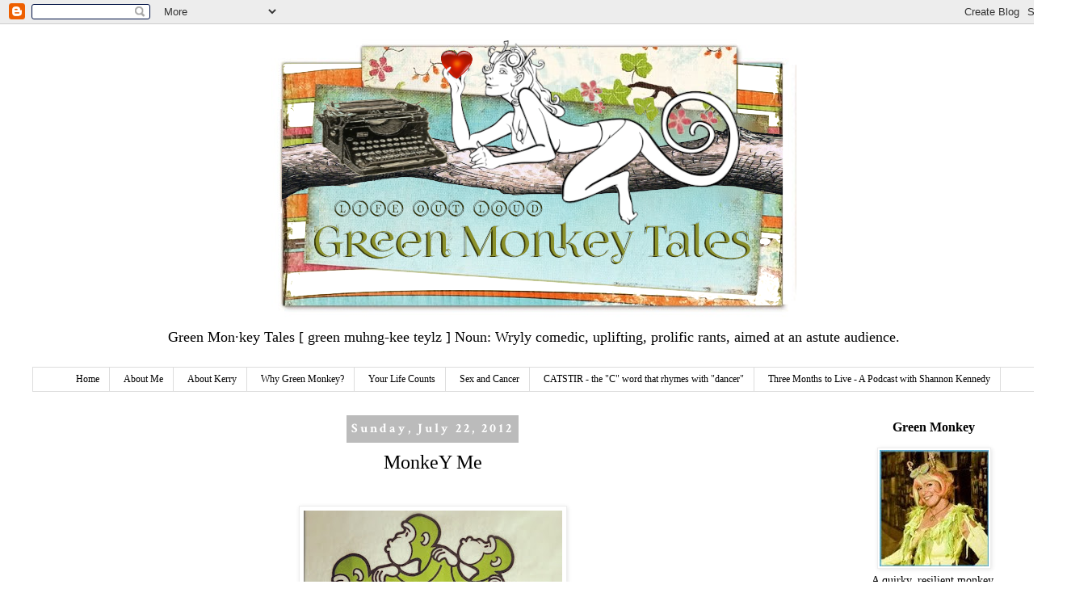

--- FILE ---
content_type: text/html; charset=UTF-8
request_url: https://greenmonkeytales.blogspot.com/2012/07/monkey-me.html
body_size: 47810
content:
<!DOCTYPE html>
<html class='v2' dir='ltr' lang='en'>
<head>
<link href='https://www.blogger.com/static/v1/widgets/335934321-css_bundle_v2.css' rel='stylesheet' type='text/css'/>
<meta content='width=1100' name='viewport'/>
<meta content='text/html; charset=UTF-8' http-equiv='Content-Type'/>
<meta content='blogger' name='generator'/>
<link href='https://greenmonkeytales.blogspot.com/favicon.ico' rel='icon' type='image/x-icon'/>
<link href='http://greenmonkeytales.blogspot.com/2012/07/monkey-me.html' rel='canonical'/>
<link rel="alternate" type="application/atom+xml" title="Green Monkey Tales - Atom" href="https://greenmonkeytales.blogspot.com/feeds/posts/default" />
<link rel="alternate" type="application/rss+xml" title="Green Monkey Tales - RSS" href="https://greenmonkeytales.blogspot.com/feeds/posts/default?alt=rss" />
<link rel="service.post" type="application/atom+xml" title="Green Monkey Tales - Atom" href="https://www.blogger.com/feeds/9132911385909998590/posts/default" />

<link rel="alternate" type="application/atom+xml" title="Green Monkey Tales - Atom" href="https://greenmonkeytales.blogspot.com/feeds/2632365534579091014/comments/default" />
<!--Can't find substitution for tag [blog.ieCssRetrofitLinks]-->
<link href='https://blogger.googleusercontent.com/img/b/R29vZ2xl/AVvXsEjruSCr2q6C9SIPVzCVzbIlEZE1OjA5A-l6nro5vc6JYn4tSNnGAgkhzkSxXAM-vj0619ysfwcxEI8ThWBqBrHzGI-su7U-U73AhlX_yRI3xpE9r3lVIDj7QAONGRKFhRbAdxzqOtgpsTY/s320/monkey+circle+opening+picture.jpg' rel='image_src'/>
<meta content='http://greenmonkeytales.blogspot.com/2012/07/monkey-me.html' property='og:url'/>
<meta content='MonkeY Me' property='og:title'/>
<meta content='          I haven&#39;t posted in a very long time, mainly because I&#39;ve been miserable and I don&#39;t want to paint myself as pathetic. After all, ...' property='og:description'/>
<meta content='https://blogger.googleusercontent.com/img/b/R29vZ2xl/AVvXsEjruSCr2q6C9SIPVzCVzbIlEZE1OjA5A-l6nro5vc6JYn4tSNnGAgkhzkSxXAM-vj0619ysfwcxEI8ThWBqBrHzGI-su7U-U73AhlX_yRI3xpE9r3lVIDj7QAONGRKFhRbAdxzqOtgpsTY/w1200-h630-p-k-no-nu/monkey+circle+opening+picture.jpg' property='og:image'/>
<title>Green Monkey Tales: MonkeY Me</title>
<style type='text/css'>@font-face{font-family:'Crimson Text';font-style:normal;font-weight:700;font-display:swap;src:url(//fonts.gstatic.com/s/crimsontext/v19/wlppgwHKFkZgtmSR3NB0oRJX1C1GA9NQ9rJPf5Ku.woff2)format('woff2');unicode-range:U+0102-0103,U+0110-0111,U+0128-0129,U+0168-0169,U+01A0-01A1,U+01AF-01B0,U+0300-0301,U+0303-0304,U+0308-0309,U+0323,U+0329,U+1EA0-1EF9,U+20AB;}@font-face{font-family:'Crimson Text';font-style:normal;font-weight:700;font-display:swap;src:url(//fonts.gstatic.com/s/crimsontext/v19/wlppgwHKFkZgtmSR3NB0oRJX1C1GAtNQ9rJPf5Ku.woff2)format('woff2');unicode-range:U+0100-02BA,U+02BD-02C5,U+02C7-02CC,U+02CE-02D7,U+02DD-02FF,U+0304,U+0308,U+0329,U+1D00-1DBF,U+1E00-1E9F,U+1EF2-1EFF,U+2020,U+20A0-20AB,U+20AD-20C0,U+2113,U+2C60-2C7F,U+A720-A7FF;}@font-face{font-family:'Crimson Text';font-style:normal;font-weight:700;font-display:swap;src:url(//fonts.gstatic.com/s/crimsontext/v19/wlppgwHKFkZgtmSR3NB0oRJX1C1GDNNQ9rJPfw.woff2)format('woff2');unicode-range:U+0000-00FF,U+0131,U+0152-0153,U+02BB-02BC,U+02C6,U+02DA,U+02DC,U+0304,U+0308,U+0329,U+2000-206F,U+20AC,U+2122,U+2191,U+2193,U+2212,U+2215,U+FEFF,U+FFFD;}</style>
<style id='page-skin-1' type='text/css'><!--
/*
-----------------------------------------------
Blogger Template Style
Name:     Simple
Designer: Blogger
URL:      www.blogger.com
----------------------------------------------- */
/* Content
----------------------------------------------- */
body {
font: normal normal 14px Georgia, Utopia, 'Palatino Linotype', Palatino, serif;
color: #000000;
background: #ffffff none repeat scroll top left;
padding: 0 0 0 0;
}
html body .region-inner {
min-width: 0;
max-width: 100%;
width: auto;
}
h2 {
font-size: 22px;
}
a:link {
text-decoration:none;
color: #2288bb;
}
a:visited {
text-decoration:none;
color: #888888;
}
a:hover {
text-decoration:underline;
color: #33aaff;
}
.body-fauxcolumn-outer .fauxcolumn-inner {
background: transparent none repeat scroll top left;
_background-image: none;
}
.body-fauxcolumn-outer .cap-top {
position: absolute;
z-index: 1;
height: 400px;
width: 100%;
}
.body-fauxcolumn-outer .cap-top .cap-left {
width: 100%;
background: transparent none repeat-x scroll top left;
_background-image: none;
}
.content-outer {
-moz-box-shadow: 0 0 0 rgba(0, 0, 0, .15);
-webkit-box-shadow: 0 0 0 rgba(0, 0, 0, .15);
-goog-ms-box-shadow: 0 0 0 #333333;
box-shadow: 0 0 0 rgba(0, 0, 0, .15);
margin-bottom: 1px;
}
.content-inner {
padding: 10px 40px;
}
.content-inner {
background-color: #ffffff;
}
/* Header
----------------------------------------------- */
.header-outer {
background: transparent none repeat-x scroll 0 -400px;
_background-image: none;
}
.Header h1 {
font: normal normal 40px 'Trebuchet MS',Trebuchet,Verdana,sans-serif;
color: #007dbb;
text-shadow: 0 0 0 rgba(0, 0, 0, .2);
}
.Header h1 a {
color: #007dbb;
}
.Header .description {
font-size: 18px;
color: #000000;
}
.header-inner .Header .titlewrapper {
padding: 22px 0;
}
.header-inner .Header .descriptionwrapper {
padding: 0 0;
}
/* Tabs
----------------------------------------------- */
.tabs-inner .section:first-child {
border-top: 0 solid #dddddd;
}
.tabs-inner .section:first-child ul {
margin-top: -1px;
border-top: 1px solid #dddddd;
border-left: 1px solid #dddddd;
border-right: 1px solid #dddddd;
}
.tabs-inner .widget ul {
background: transparent none repeat-x scroll 0 -800px;
_background-image: none;
border-bottom: 1px solid #dddddd;
margin-top: 0;
margin-left: -30px;
margin-right: -30px;
}
.tabs-inner .widget li a {
display: inline-block;
padding: .6em 1em;
font: normal normal 12px Georgia, Utopia, 'Palatino Linotype', Palatino, serif;
color: #000000;
border-left: 1px solid #ffffff;
border-right: 1px solid #dddddd;
}
.tabs-inner .widget li:first-child a {
border-left: none;
}
.tabs-inner .widget li.selected a, .tabs-inner .widget li a:hover {
color: #000000;
background-color: #eeeeee;
text-decoration: none;
}
/* Columns
----------------------------------------------- */
.main-outer {
border-top: 0 solid transparent;
}
.fauxcolumn-left-outer .fauxcolumn-inner {
border-right: 1px solid transparent;
}
.fauxcolumn-right-outer .fauxcolumn-inner {
border-left: 1px solid transparent;
}
/* Headings
----------------------------------------------- */
div.widget > h2,
div.widget h2.title {
margin: 0 0 1em 0;
font: normal bold 16px 'Times New Roman', Times, FreeSerif, serif;
color: #000000;
}
/* Widgets
----------------------------------------------- */
.widget .zippy {
color: #999999;
text-shadow: 2px 2px 1px rgba(0, 0, 0, .1);
}
.widget .popular-posts ul {
list-style: none;
}
/* Posts
----------------------------------------------- */
h2.date-header {
font: normal bold 16px Crimson Text;
}
.date-header span {
background-color: #bbbbbb;
color: #ffffff;
padding: 0.4em;
letter-spacing: 3px;
margin: inherit;
}
.main-inner {
padding-top: 35px;
padding-bottom: 65px;
}
.main-inner .column-center-inner {
padding: 0 0;
}
.main-inner .column-center-inner .section {
margin: 0 1em;
}
.post {
margin: 0 0 45px 0;
}
h3.post-title, .comments h4 {
font: normal normal 24px Georgia, Utopia, 'Palatino Linotype', Palatino, serif;
margin: .75em 0 0;
}
.post-body {
font-size: 110%;
line-height: 1.4;
position: relative;
}
.post-body img, .post-body .tr-caption-container, .Profile img, .Image img,
.BlogList .item-thumbnail img {
padding: 2px;
background: #ffffff;
border: 1px solid #eeeeee;
-moz-box-shadow: 1px 1px 5px rgba(0, 0, 0, .1);
-webkit-box-shadow: 1px 1px 5px rgba(0, 0, 0, .1);
box-shadow: 1px 1px 5px rgba(0, 0, 0, .1);
}
.post-body img, .post-body .tr-caption-container {
padding: 5px;
}
.post-body .tr-caption-container {
color: #000000;
}
.post-body .tr-caption-container img {
padding: 0;
background: transparent;
border: none;
-moz-box-shadow: 0 0 0 rgba(0, 0, 0, .1);
-webkit-box-shadow: 0 0 0 rgba(0, 0, 0, .1);
box-shadow: 0 0 0 rgba(0, 0, 0, .1);
}
.post-header {
margin: 0 0 1.5em;
line-height: 1.6;
font-size: 90%;
}
.post-footer {
margin: 20px -2px 0;
padding: 5px 10px;
color: #666666;
background-color: #eeeeee;
border-bottom: 1px solid #eeeeee;
line-height: 1.6;
font-size: 90%;
}
#comments .comment-author {
padding-top: 1.5em;
border-top: 1px solid transparent;
background-position: 0 1.5em;
}
#comments .comment-author:first-child {
padding-top: 0;
border-top: none;
}
.avatar-image-container {
margin: .2em 0 0;
}
#comments .avatar-image-container img {
border: 1px solid #eeeeee;
}
/* Comments
----------------------------------------------- */
.comments .comments-content .icon.blog-author {
background-repeat: no-repeat;
background-image: url([data-uri]);
}
.comments .comments-content .loadmore a {
border-top: 1px solid #999999;
border-bottom: 1px solid #999999;
}
.comments .comment-thread.inline-thread {
background-color: #eeeeee;
}
.comments .continue {
border-top: 2px solid #999999;
}
/* Accents
---------------------------------------------- */
.section-columns td.columns-cell {
border-left: 1px solid transparent;
}
.blog-pager {
background: transparent url(//www.blogblog.com/1kt/simple/paging_dot.png) repeat-x scroll top center;
}
.blog-pager-older-link, .home-link,
.blog-pager-newer-link {
background-color: #ffffff;
padding: 5px;
}
.footer-outer {
border-top: 1px dashed #bbbbbb;
}
/* Mobile
----------------------------------------------- */
body.mobile  {
background-size: auto;
}
.mobile .body-fauxcolumn-outer {
background: transparent none repeat scroll top left;
}
.mobile .body-fauxcolumn-outer .cap-top {
background-size: 100% auto;
}
.mobile .content-outer {
-webkit-box-shadow: 0 0 3px rgba(0, 0, 0, .15);
box-shadow: 0 0 3px rgba(0, 0, 0, .15);
}
.mobile .tabs-inner .widget ul {
margin-left: 0;
margin-right: 0;
}
.mobile .post {
margin: 0;
}
.mobile .main-inner .column-center-inner .section {
margin: 0;
}
.mobile .date-header span {
padding: 0.1em 10px;
margin: 0 -10px;
}
.mobile h3.post-title {
margin: 0;
}
.mobile .blog-pager {
background: transparent none no-repeat scroll top center;
}
.mobile .footer-outer {
border-top: none;
}
.mobile .main-inner, .mobile .footer-inner {
background-color: #ffffff;
}
.mobile-index-contents {
color: #000000;
}
.mobile-link-button {
background-color: #2288bb;
}
.mobile-link-button a:link, .mobile-link-button a:visited {
color: #ffffff;
}
.mobile .tabs-inner .section:first-child {
border-top: none;
}
.mobile .tabs-inner .PageList .widget-content {
background-color: #eeeeee;
color: #000000;
border-top: 1px solid #dddddd;
border-bottom: 1px solid #dddddd;
}
.mobile .tabs-inner .PageList .widget-content .pagelist-arrow {
border-left: 1px solid #dddddd;
}
#header-inner img {margin: 0 auto !important;} #header-inner {text-align:center !important;}
.PageList {text-align:center !important;}
.PageList li {display:inline !important; float:none !important;}
.section-columns h2, #sidebar-right-1 h2, #sidebar-left-1 h2Â  {text-align: center;}
.main-inner .column-left-inner, .main-inner .column-right-inner {text-align: center;}
<div id="footer">
<p>Copyright (c) 2010 mysite.com All rights reserved</p>
</div>
.section-columns h2, #sidebar-right-1 h2, #sidebar-left-1 h2Â  {text-align: center;}
.widget {
text-align: center;
}
--></style>
<style id='template-skin-1' type='text/css'><!--
body {
min-width: 1321px;
}
.content-outer, .content-fauxcolumn-outer, .region-inner {
min-width: 1321px;
max-width: 1321px;
_width: 1321px;
}
.main-inner .columns {
padding-left: 0;
padding-right: 250px;
}
.main-inner .fauxcolumn-center-outer {
left: 0;
right: 250px;
/* IE6 does not respect left and right together */
_width: expression(this.parentNode.offsetWidth -
parseInt("0") -
parseInt("250px") + 'px');
}
.main-inner .fauxcolumn-left-outer {
width: 0;
}
.main-inner .fauxcolumn-right-outer {
width: 250px;
}
.main-inner .column-left-outer {
width: 0;
right: 100%;
margin-left: -0;
}
.main-inner .column-right-outer {
width: 250px;
margin-right: -250px;
}
#layout {
min-width: 0;
}
#layout .content-outer {
min-width: 0;
width: 800px;
}
#layout .region-inner {
min-width: 0;
width: auto;
}
body#layout div.add_widget {
padding: 8px;
}
body#layout div.add_widget a {
margin-left: 32px;
}
--></style>
<link href='https://www.blogger.com/dyn-css/authorization.css?targetBlogID=9132911385909998590&amp;zx=e4fc8842-9132-4153-aa44-049c6b6044da' media='none' onload='if(media!=&#39;all&#39;)media=&#39;all&#39;' rel='stylesheet'/><noscript><link href='https://www.blogger.com/dyn-css/authorization.css?targetBlogID=9132911385909998590&amp;zx=e4fc8842-9132-4153-aa44-049c6b6044da' rel='stylesheet'/></noscript>
<meta name='google-adsense-platform-account' content='ca-host-pub-1556223355139109'/>
<meta name='google-adsense-platform-domain' content='blogspot.com'/>

</head>
<body class='loading variant-simplysimple'>
<div class='navbar section' id='navbar' name='Navbar'><div class='widget Navbar' data-version='1' id='Navbar1'><script type="text/javascript">
    function setAttributeOnload(object, attribute, val) {
      if(window.addEventListener) {
        window.addEventListener('load',
          function(){ object[attribute] = val; }, false);
      } else {
        window.attachEvent('onload', function(){ object[attribute] = val; });
      }
    }
  </script>
<div id="navbar-iframe-container"></div>
<script type="text/javascript" src="https://apis.google.com/js/platform.js"></script>
<script type="text/javascript">
      gapi.load("gapi.iframes:gapi.iframes.style.bubble", function() {
        if (gapi.iframes && gapi.iframes.getContext) {
          gapi.iframes.getContext().openChild({
              url: 'https://www.blogger.com/navbar/9132911385909998590?po\x3d2632365534579091014\x26origin\x3dhttps://greenmonkeytales.blogspot.com',
              where: document.getElementById("navbar-iframe-container"),
              id: "navbar-iframe"
          });
        }
      });
    </script><script type="text/javascript">
(function() {
var script = document.createElement('script');
script.type = 'text/javascript';
script.src = '//pagead2.googlesyndication.com/pagead/js/google_top_exp.js';
var head = document.getElementsByTagName('head')[0];
if (head) {
head.appendChild(script);
}})();
</script>
</div></div>
<div class='body-fauxcolumns'>
<div class='fauxcolumn-outer body-fauxcolumn-outer'>
<div class='cap-top'>
<div class='cap-left'></div>
<div class='cap-right'></div>
</div>
<div class='fauxborder-left'>
<div class='fauxborder-right'></div>
<div class='fauxcolumn-inner'>
</div>
</div>
<div class='cap-bottom'>
<div class='cap-left'></div>
<div class='cap-right'></div>
</div>
</div>
</div>
<div class='content'>
<div class='content-fauxcolumns'>
<div class='fauxcolumn-outer content-fauxcolumn-outer'>
<div class='cap-top'>
<div class='cap-left'></div>
<div class='cap-right'></div>
</div>
<div class='fauxborder-left'>
<div class='fauxborder-right'></div>
<div class='fauxcolumn-inner'>
</div>
</div>
<div class='cap-bottom'>
<div class='cap-left'></div>
<div class='cap-right'></div>
</div>
</div>
</div>
<div class='content-outer'>
<div class='content-cap-top cap-top'>
<div class='cap-left'></div>
<div class='cap-right'></div>
</div>
<div class='fauxborder-left content-fauxborder-left'>
<div class='fauxborder-right content-fauxborder-right'></div>
<div class='content-inner'>
<header>
<div class='header-outer'>
<div class='header-cap-top cap-top'>
<div class='cap-left'></div>
<div class='cap-right'></div>
</div>
<div class='fauxborder-left header-fauxborder-left'>
<div class='fauxborder-right header-fauxborder-right'></div>
<div class='region-inner header-inner'>
<div class='header section' id='header' name='Header'><div class='widget Header' data-version='1' id='Header1'>
<div id='header-inner'>
<a href='https://greenmonkeytales.blogspot.com/' style='display: block'>
<img alt='Green Monkey Tales' height='356px; ' id='Header1_headerimg' src='https://blogger.googleusercontent.com/img/b/R29vZ2xl/AVvXsEjFtgA3e597SNg5L41-Csilj-c1tNQ0YonYJsn2h3UPFNByFMJPi_QHzRq_48fhYw0A50LmfALK7PKyD3yH_bbU4NIKfF-7rd20Yn8kPNbXC01O6T_ZVhyNxfKj238N3KGWKVH6Zwsqo1M/s1600/header+no+27.png' style='display: block' width='650px; '/>
</a>
<div class='descriptionwrapper'>
<p class='description'><span>Green Mon&#183;key Tales [ green muhng-kee teylz ] 

Noun:  Wryly comedic, uplifting, prolific rants, aimed at an astute audience.</span></p>
</div>
</div>
</div></div>
</div>
</div>
<div class='header-cap-bottom cap-bottom'>
<div class='cap-left'></div>
<div class='cap-right'></div>
</div>
</div>
</header>
<div class='tabs-outer'>
<div class='tabs-cap-top cap-top'>
<div class='cap-left'></div>
<div class='cap-right'></div>
</div>
<div class='fauxborder-left tabs-fauxborder-left'>
<div class='fauxborder-right tabs-fauxborder-right'></div>
<div class='region-inner tabs-inner'>
<div class='tabs section' id='crosscol' name='Cross-Column'><div class='widget PageList' data-version='1' id='PageList1'>
<h2>Pages</h2>
<div class='widget-content'>
<ul>
<li>
<a href='javascript:;'>Home</a>
</li>
<li>
<a href='http://greenmonkeytales.blogspot.com/p/about-me.html'>About Me</a>
</li>
<li>
<a href='http://greenmonkeytales.blogspot.com/p/about-kerry.html'>About Kerry </a>
</li>
<li>
<a href='http://greenmonkeytales.blogspot.com/p/why-green-monkey.html'>Why Green Monkey?</a>
</li>
<li>
<a href='http://greenmonkeytales.blogspot.com/p/your-life-counts.html'>Your Life Counts</a>
</li>
<li>
<a href='http://greenmonkeytales.blogspot.com/p/my-writing.html'>Sex and Cancer </a>
</li>
<li>
<a href='http://greenmonkeytales.blogspot.com/p/catstir.html'>CATSTIR - the "C" word that rhymes with "dancer"</a>
</li>
<li>
<a href='https://greenmonkeytales.blogspot.com/2024/10/three-months-to-live.html'>Three Months to Live - A Podcast with Shannon Kennedy </a>
</li>
</ul>
<div class='clear'></div>
</div>
</div></div>
<div class='tabs no-items section' id='crosscol-overflow' name='Cross-Column 2'></div>
</div>
</div>
<div class='tabs-cap-bottom cap-bottom'>
<div class='cap-left'></div>
<div class='cap-right'></div>
</div>
</div>
<div class='main-outer'>
<div class='main-cap-top cap-top'>
<div class='cap-left'></div>
<div class='cap-right'></div>
</div>
<div class='fauxborder-left main-fauxborder-left'>
<div class='fauxborder-right main-fauxborder-right'></div>
<div class='region-inner main-inner'>
<div class='columns fauxcolumns'>
<div class='fauxcolumn-outer fauxcolumn-center-outer'>
<div class='cap-top'>
<div class='cap-left'></div>
<div class='cap-right'></div>
</div>
<div class='fauxborder-left'>
<div class='fauxborder-right'></div>
<div class='fauxcolumn-inner'>
</div>
</div>
<div class='cap-bottom'>
<div class='cap-left'></div>
<div class='cap-right'></div>
</div>
</div>
<div class='fauxcolumn-outer fauxcolumn-left-outer'>
<div class='cap-top'>
<div class='cap-left'></div>
<div class='cap-right'></div>
</div>
<div class='fauxborder-left'>
<div class='fauxborder-right'></div>
<div class='fauxcolumn-inner'>
</div>
</div>
<div class='cap-bottom'>
<div class='cap-left'></div>
<div class='cap-right'></div>
</div>
</div>
<div class='fauxcolumn-outer fauxcolumn-right-outer'>
<div class='cap-top'>
<div class='cap-left'></div>
<div class='cap-right'></div>
</div>
<div class='fauxborder-left'>
<div class='fauxborder-right'></div>
<div class='fauxcolumn-inner'>
</div>
</div>
<div class='cap-bottom'>
<div class='cap-left'></div>
<div class='cap-right'></div>
</div>
</div>
<!-- corrects IE6 width calculation -->
<div class='columns-inner'>
<div class='column-center-outer'>
<div class='column-center-inner'>
<div class='main section' id='main' name='Main'><div class='widget Blog' data-version='1' id='Blog1'>
<div class='blog-posts hfeed'>

          <div class="date-outer">
        
<h2 class='date-header'><span>Sunday, July 22, 2012</span></h2>

          <div class="date-posts">
        
<div class='post-outer'>
<div class='post hentry uncustomized-post-template' itemprop='blogPost' itemscope='itemscope' itemtype='http://schema.org/BlogPosting'>
<meta content='https://blogger.googleusercontent.com/img/b/R29vZ2xl/AVvXsEjruSCr2q6C9SIPVzCVzbIlEZE1OjA5A-l6nro5vc6JYn4tSNnGAgkhzkSxXAM-vj0619ysfwcxEI8ThWBqBrHzGI-su7U-U73AhlX_yRI3xpE9r3lVIDj7QAONGRKFhRbAdxzqOtgpsTY/s320/monkey+circle+opening+picture.jpg' itemprop='image_url'/>
<meta content='9132911385909998590' itemprop='blogId'/>
<meta content='2632365534579091014' itemprop='postId'/>
<a name='2632365534579091014'></a>
<h3 class='post-title entry-title' itemprop='name'>
MonkeY Me
</h3>
<div class='post-header'>
<div class='post-header-line-1'></div>
</div>
<div class='post-body entry-content' id='post-body-2632365534579091014' itemprop='description articleBody'>
<div dir="ltr" style="text-align: left;" trbidi="on">
<div class="separator" style="clear: both; text-align: center;">
<br /></div>
<div class="separator" style="clear: both; text-align: center;">
<a href="https://blogger.googleusercontent.com/img/b/R29vZ2xl/AVvXsEjruSCr2q6C9SIPVzCVzbIlEZE1OjA5A-l6nro5vc6JYn4tSNnGAgkhzkSxXAM-vj0619ysfwcxEI8ThWBqBrHzGI-su7U-U73AhlX_yRI3xpE9r3lVIDj7QAONGRKFhRbAdxzqOtgpsTY/s1600/monkey+circle+opening+picture.jpg" imageanchor="1" style="margin-left: 1em; margin-right: 1em;"><img border="0" height="320" src="https://blogger.googleusercontent.com/img/b/R29vZ2xl/AVvXsEjruSCr2q6C9SIPVzCVzbIlEZE1OjA5A-l6nro5vc6JYn4tSNnGAgkhzkSxXAM-vj0619ysfwcxEI8ThWBqBrHzGI-su7U-U73AhlX_yRI3xpE9r3lVIDj7QAONGRKFhRbAdxzqOtgpsTY/s320/monkey+circle+opening+picture.jpg" width="320" /></a></div>
<div style="text-align: center;">
<br /></div>
<div style="text-align: center;">
<br /></div>
<div style="text-align: left;">
I haven't posted in a very long time, mainly because I've been miserable and I don't want to paint myself as pathetic. After all, I am one of the lucky ones. I am cancer free. I am now trying to reclaim my life, but we all know you can't go backwards, only forwards. That being said, I'd like to rewind a bit to document where I've been.&nbsp;</div>
<div style="text-align: left;">
<br /></div>
<div style="text-align: left;">
I am not embarrassed or ashamed of these pictures. Some of them are quite graphic and might be interpreted as disturbing, so YOU and YOU alone must choose to look or look away. And to the &nbsp;lonely, pathetic, fat, ass-crack-showing, duck hater, who considers this pornography...well, feel free to blow them up, and tape them to your coffin sized, office wall.</div>
<div style="text-align: left;">
<br /></div>
<div style="text-align: left;">
This post is dedicated to all of us who walk this long, laboring, twisted road called Breast Cancer. My hope is that, with every step, you gather courage.<br />
<br />
<br />
<div style="text-align: center;">
* * * * * * * * * *</div>
<br />
The first piece of advice that stuck with me was, "this should be about cancer not cosmetics." This made sense to me. Ironically, it came from the same man who disfigured me - Memorial Sloan Ketterings Head Plastic surgeon, Dr. Peter Cordeiro.<br />
<br />
When I say disfigured, what I mean is, during the reconstructive stage of my double mastectomy, after the breast surgeon removed my breast tissue, he opened up the pocket under the natural fold of the breast and went too deep. He then positioned my tissue expander too low.<br />
<br />
<div class="separator" style="clear: both; text-align: center;">
<a href="https://blogger.googleusercontent.com/img/b/R29vZ2xl/AVvXsEhAIR4rOFBOlb-hrcI1_JWQSAsNFTI-_XcfkCU13itRbXKYr7IzWVC3Gv6WdZpMVIL5Q9hUQZSmZNAAHSF-FzcZ0z5wQttgtsaIjaSs0JxF4ps0T3bWYzBefXKaSN2Vg7kztYxo-_-m6TI/s1600/IMG_4893.jpg" imageanchor="1" style="margin-left: 1em; margin-right: 1em;"><img border="0" height="320" src="https://blogger.googleusercontent.com/img/b/R29vZ2xl/AVvXsEhAIR4rOFBOlb-hrcI1_JWQSAsNFTI-_XcfkCU13itRbXKYr7IzWVC3Gv6WdZpMVIL5Q9hUQZSmZNAAHSF-FzcZ0z5wQttgtsaIjaSs0JxF4ps0T3bWYzBefXKaSN2Vg7kztYxo-_-m6TI/s320/IMG_4893.jpg" width="239" /></a></div>
<br />
From the beginning, I was convinced Dr. Cordeiro didn't do the surgery. This was based on the fact that I didn't see him before or after my surgery, and because both sides were positioned differently and the sutures were different. Instead, since this is a teaching hospital, I suspected that two interns did the surgery but after questioning Dr. Cordeiro he INSISTS he and he alone did the surgery. &nbsp;So, lets give him credit for his workmanship!</div>
<div style="text-align: left;">
<span class="Apple-style-span" style="color: #93c47d; font-family: Georgia, 'Times New Roman', serif; font-size: large;"><span class="Apple-style-span" style="color: black; font-family: Times; font-size: small;"><br /></span></span></div>
<div class="separator" style="clear: both; text-align: center;">
<a href="https://blogger.googleusercontent.com/img/b/R29vZ2xl/AVvXsEj2S-Wnuq2POpzkoTF2pfObZwZ4bg17T4mgO2bLlfsXnQCxD_FbLggRFBYFshyuKLfMELpaeGLLz9T5d7YJq1X3BQS2cJks7T2XaXnI52P7qApoC768SbesyKcF70ORAgqb0TY8Z2hBdeQ/s1600/IMG_4939.jpg" imageanchor="1" style="margin-left: 1em; margin-right: 1em;"><img border="0" height="240" src="https://blogger.googleusercontent.com/img/b/R29vZ2xl/AVvXsEj2S-Wnuq2POpzkoTF2pfObZwZ4bg17T4mgO2bLlfsXnQCxD_FbLggRFBYFshyuKLfMELpaeGLLz9T5d7YJq1X3BQS2cJks7T2XaXnI52P7qApoC768SbesyKcF70ORAgqb0TY8Z2hBdeQ/s320/IMG_4939.jpg" width="320" /></a></div>
<div class="separator" style="clear: both; text-align: center;">
<br /></div>
<div class="separator" style="clear: both; text-align: center;">
The curved sharpie outline shows where the implant should end.</div>
<div class="separator" style="clear: both; text-align: center;">
That bulge, below the sharpie curve is the bottom of the expander.</div>
<div class="separator" style="clear: both; text-align: center;">
<br /></div>
<div class="separator" style="clear: both; text-align: center;">
<a href="https://blogger.googleusercontent.com/img/b/R29vZ2xl/AVvXsEh6Lu8bgs7dZYhKmklxqdRz0AxYzwT6MIDTquC-nQqZTYXFEvKTVuveqiRZk39GkP2toqw94n0I3zH9v5DWPyaszyOQO9yiubuLtPts1oXoPaKM2DYDOrubY8shRPo0YrgDEi5elZUQM1g/s1600/IMG_4931.jpg" imageanchor="1" style="margin-left: 1em; margin-right: 1em;"><img border="0" height="240" src="https://blogger.googleusercontent.com/img/b/R29vZ2xl/AVvXsEh6Lu8bgs7dZYhKmklxqdRz0AxYzwT6MIDTquC-nQqZTYXFEvKTVuveqiRZk39GkP2toqw94n0I3zH9v5DWPyaszyOQO9yiubuLtPts1oXoPaKM2DYDOrubY8shRPo0YrgDEi5elZUQM1g/s320/IMG_4931.jpg" width="320" /></a></div>
<div style="text-align: left;">
<br /></div>
<div style="text-align: left;">
When you're going to your consultations please remember that breast surgeons and plastic surgeons are the same as used car salesman. At this point in the game, their main objective is getting your business. Make certain to ask your plastic surgeon AND your breast surgeon if they will be doing the surgery. Do NOT assume they are doing the surgery, especially if you are going to a large hospital, like Memorial Sloan Kettering.</div>
<div style="text-align: left;">
<span class="Apple-style-span" style="color: #93c47d; font-family: Georgia, 'Times New Roman', serif; font-size: large;"><span class="Apple-style-span" style="color: black; font-family: Times; font-size: small;"><br /></span></span></div>
<div style="text-align: left;">
Gather as much information as you can, go to as many consultations as you can stomach, and then TRUST YOUR GUT. Your gut will guide you. I promise you.<br />
<br />
After my first fill (saline injected into the tissue expander to stretch the skin and pectoral muscle) I knew there was a problem. When I addressed my concerns with Dr. Cordeiro, I was told that the unevenness was because my breast surgeon was overly aggressive during the mastectomy and that any unevenness could be corrected during the exchange from tissue expanders to implants.&nbsp;</div>
<div class="separator" style="clear: both; text-align: center;">
</div>
<br />
<div class="separator" style="clear: both; text-align: center;">
</div>
<div class="separator" style="clear: both; text-align: center;">
<a href="https://blogger.googleusercontent.com/img/b/R29vZ2xl/AVvXsEijyurpqvxP2UBZIld0tltOupq6u2tNkpmWZXXcUOz8mHYIwt8bNdw2s9YGh5VNGHiPfnhZAjheemRyl_BGMdUoC85MRgt7XzI28-P53e4or_elURrVZg7TKu7HWxaZQM9FctLJjGhuAn4/s1600/IMG_4962.jpg" imageanchor="1" style="margin-left: 1em; margin-right: 1em;"><img border="0" height="240" src="https://blogger.googleusercontent.com/img/b/R29vZ2xl/AVvXsEijyurpqvxP2UBZIld0tltOupq6u2tNkpmWZXXcUOz8mHYIwt8bNdw2s9YGh5VNGHiPfnhZAjheemRyl_BGMdUoC85MRgt7XzI28-P53e4or_elURrVZg7TKu7HWxaZQM9FctLJjGhuAn4/s320/IMG_4962.jpg" width="320" /></a></div>
<div style="text-align: left;">
<br />
THIS is a common phrase and its CRAP! I have pictures from scores of women who were told the exact same thing and their post exchange results are disappointing at best.<br />
<br />
After a consultation with Dr. Pusic, another plastic surgeon at Memorial Sloan Kettering, I was told, very matter of fact, that I would not be symmetrical after the exchange but that I should not expect to be so and that she herself is not symmetrical. That snide remark made me want to slap her. Instead I smiled and walked out of her office.<br />
<br />
True, most natural breasts are not symmetrical, but reconstructed breasts have the right to be symmetrical. The federal government agrees and mandates that all insurance companies cover any and all revisions so that cancer patients have symmetrical breasts. Even in the case of a unilateral mastectomy (one breast removed) your insurance MUST allow the non-cancer breast to be tweaked to match the reconstructed breast. This is our right and if that is what you want then DO NOT BACK DOWN.&nbsp;</div>
<div style="text-align: left;">
<span class="Apple-style-span" style="color: #93c47d; font-family: Georgia, 'Times New Roman', serif; font-size: large;"><span class="Apple-style-span" style="color: black; font-family: Times; font-size: small;"><br /></span></span></div>
<div class="separator" style="clear: both; text-align: center;">
<a href="https://blogger.googleusercontent.com/img/b/R29vZ2xl/AVvXsEjqtYXej-V0MKBJthkv7ITTnxhn8UawQgBWuy8Uvj55xXQhCEEpY2Hy0ATFUmlpBCBeKMDz9IKxr_JbGg3snZEev165xNW8gYQbx4iWjTJjTlIC4puhU18i7o9cyuSX3cGs_fa6NJnLwRE/s1600/IMG_4967.jpg" imageanchor="1" style="margin-left: 1em; margin-right: 1em;"><img border="0" height="240" src="https://blogger.googleusercontent.com/img/b/R29vZ2xl/AVvXsEjqtYXej-V0MKBJthkv7ITTnxhn8UawQgBWuy8Uvj55xXQhCEEpY2Hy0ATFUmlpBCBeKMDz9IKxr_JbGg3snZEev165xNW8gYQbx4iWjTJjTlIC4puhU18i7o9cyuSX3cGs_fa6NJnLwRE/s320/IMG_4967.jpg" width="320" /></a></div>
<div style="text-align: center;">
<br /></div>
<div style="text-align: center;">
The two small bandaids mark the port to the tissue expander. Clearly, they are NOT even.</div>
<div style="text-align: center;">
<br /></div>
<div style="text-align: left;">
Incidentally, that bulge, on my left side (right lower corner in this picture) is an extended rib. Yet another unexplained side effect of my mastectomy.</div>
<div style="text-align: left;">
<br /></div>
<div style="text-align: left;">
Two additional consultations outside Memorial Sloan Kettering confirmed that my tissue expanders were not placed correctly, that the pocket under the natural fold was too deep, and that revisions were needed prior to the exchange.</div>
<div style="text-align: left;">
<br /></div>
<div style="text-align: left;">
As it turns out, just as Dorothy in the Wizard of OZ, I should have never left my backyard. After an extensive search of Tri-State doctors that would accept my insurance, I found <a href="http://www.sandramargolesmd.com/meet_dr_margoles.php">Dr. Sandra Margoles</a>, in Greenwich Connecticut - a 7 minute drive from my home.&nbsp;</div>
<div style="text-align: left;">
<br /></div>
<div style="text-align: left;">
My initial reaction was that she was calm, compassionate, competent and clear-cut. Even so, I had my doubts. I'd been scorned and there is nothing more fierce and fragil than a victimized breast cancer patient.</div>
<div style="text-align: left;">
<br /></div>
<div style="text-align: center;">
Her revisions gave me hope...</div>
<div style="text-align: left;">
<br /></div>
<div class="separator" style="clear: both; text-align: center;">
<a href="https://blogger.googleusercontent.com/img/b/R29vZ2xl/AVvXsEi0pFnNLSMRercHYEoeINtbrTqLZfMNFi8HamPWTeh3CuhLPdMzTXNnX3v_mzxRz3jiTIxrwZSf57vH_A51eaYnLAqBkFuX1IDPmQcLH7XlhWD_Rsg_5MG0aU2rpa0Z7cfnH-a3IH5Jrsg/s1600/IMG_5255.jpg" imageanchor="1" style="margin-left: 1em; margin-right: 1em;"><img border="0" height="240" src="https://blogger.googleusercontent.com/img/b/R29vZ2xl/AVvXsEi0pFnNLSMRercHYEoeINtbrTqLZfMNFi8HamPWTeh3CuhLPdMzTXNnX3v_mzxRz3jiTIxrwZSf57vH_A51eaYnLAqBkFuX1IDPmQcLH7XlhWD_Rsg_5MG0aU2rpa0Z7cfnH-a3IH5Jrsg/s320/IMG_5255.jpg" width="320" /></a></div>
<div style="text-align: left;">
<br /></div>
<div style="text-align: center;">
but they hurt...</div>
<div style="text-align: left;">
<br /></div>
<div class="separator" style="clear: both; text-align: center;">
<a href="https://blogger.googleusercontent.com/img/b/R29vZ2xl/AVvXsEhTr2hlYJUSllKTILtL1wU_VL-V-AS_eaalQldfz7h7oLKtKFwnIB6yHmpP7gepjNwLs505Dr0CYh5S9sIOqv3V_TILfIhwfiPIHjy7YTnXHcSIw918ZFW-SyBKB6P6NHKvKTisq1F7KUw/s1600/IMG_5350.jpg" imageanchor="1" style="margin-left: 1em; margin-right: 1em;"><img border="0" height="240" src="https://blogger.googleusercontent.com/img/b/R29vZ2xl/AVvXsEhTr2hlYJUSllKTILtL1wU_VL-V-AS_eaalQldfz7h7oLKtKFwnIB6yHmpP7gepjNwLs505Dr0CYh5S9sIOqv3V_TILfIhwfiPIHjy7YTnXHcSIw918ZFW-SyBKB6P6NHKvKTisq1F7KUw/s320/IMG_5350.jpg" width="320" /></a></div>
<div style="text-align: left;">
<br /></div>
<div style="text-align: center;">
Dr. Margoles did her best to close the pocket under the natural fold that was created by Dr. Cordeiro.&nbsp;</div>
<div style="text-align: center;">
<br /></div>
<div style="text-align: center;">
And then a weird thing happened...&nbsp;</div>
<div style="text-align: center;">
my left tissue expander collapsed.&nbsp;</div>
<div style="text-align: center;">
<br /></div>
<div style="text-align: left;">
No one knows why it happened (don't lift heavy things). All I know is that when I told my husband, "my left mound looks smaller" and he said, "no, it doesn't," he was wrong. Or better, I was right. Yes, I realize this sounds petty but its nice to be proven right every once and awhile.</div>
<div style="text-align: left;">
<br /></div>
<div style="text-align: left;">
So... back into the operating room I go!&nbsp;</div>
<div style="text-align: left;">
<br /></div>
<div class="separator" style="clear: both; text-align: center;">
<a href="https://blogger.googleusercontent.com/img/b/R29vZ2xl/AVvXsEjxtYzZB6EiUbT6k6g5MFGTgu5X3j06oCx7xqRDBS0ewtd_Q0qj9kcAysp-QZxK7M6d7BK2uNBsEkkbrJ0rndw3nqJuA67L-Bkre8N6lWCS0ZNnkuDbCEIZW-qCT6z8gkBlz1hBPNL2Oio/s1600/IMG_5235.jpg" imageanchor="1" style="margin-left: 1em; margin-right: 1em;"><img border="0" height="320" src="https://blogger.googleusercontent.com/img/b/R29vZ2xl/AVvXsEjxtYzZB6EiUbT6k6g5MFGTgu5X3j06oCx7xqRDBS0ewtd_Q0qj9kcAysp-QZxK7M6d7BK2uNBsEkkbrJ0rndw3nqJuA67L-Bkre8N6lWCS0ZNnkuDbCEIZW-qCT6z8gkBlz1hBPNL2Oio/s320/IMG_5235.jpg" width="239" /></a></div>
<div style="text-align: left;">
<br /></div>
<div style="text-align: center;">
Let's talk about this picture for a moment because it's an important part of our recovery.</div>
<div style="text-align: center;">
<br /></div>
<div style="text-align: left;">
When you have a mastectomy you will most probably have a sentinel lymph node biopsy if not an axillary node biopsy. The doctors and nurses will tell you that if you have a sentinel node biopsy you are NOT at risk for developing lymphedema but they are WRONG!!! The latest data shows you have a 3 to 7 percent chance of developing this non-curable illness but there is data that suggests that these statistics are grossly under reported.</div>
<div style="text-align: left;">
<br /></div>
<div style="text-align: left;">
Because I have joined the discussion boards at breastcancer.org, I know of numerous women who have developed lymphedema after a sentinel node biopsy. Because of this knowledge, I do everything I can to avoid it. Once you have it, there is no cure. This means, no blood pressure cups on arms, no IV in hand, no blood drawn from arm, no restriction of any kind on arms (no pocketbooks, etc).</div>
<div style="text-align: left;">
<br /></div>
<div style="text-align: left;">
Just wait till you show up for a blood drawing and tell them they can't do it from your arm. FIRST, you will need your doctor to state this on the script and even then, you will need to insist. Because of the repeat resistance I have experienced, I now tell them I had axillary nodes removed just to speed the process up a bit. You MUST be your own advocate. You have the right to do all you can to protect yourself against the side effects of cancer treatments.</div>
<div style="text-align: left;">
<br /></div>
<div style="text-align: left;">
Despite Dr. Margoles's best efforts to even me out, this is me, prior to my exchange surgery...&nbsp;</div>
<div style="text-align: left;">
<br /></div>
<div style="text-align: left;">
<br /></div>
<div class="separator" style="clear: both; text-align: center;">
<a href="https://blogger.googleusercontent.com/img/b/R29vZ2xl/AVvXsEiwTHkulsiEGA76Z8OXNATnm7lLbpWxX7bIFxnh7U6nepDxRCylje6IlEkXsRo5OMKqOAM8ChsM0Y2U2lG2sBnlnBANs7zSXoNQfuWcJspzZ1qmUt42hlcscMpIxSiCbpEnAOpuGeeO1dg/s1600/pre+exchange.jpg" imageanchor="1" style="margin-left: 1em; margin-right: 1em;"><img border="0" height="320" src="https://blogger.googleusercontent.com/img/b/R29vZ2xl/AVvXsEiwTHkulsiEGA76Z8OXNATnm7lLbpWxX7bIFxnh7U6nepDxRCylje6IlEkXsRo5OMKqOAM8ChsM0Y2U2lG2sBnlnBANs7zSXoNQfuWcJspzZ1qmUt42hlcscMpIxSiCbpEnAOpuGeeO1dg/s320/pre+exchange.jpg" width="320" /></a></div>
<div style="text-align: left;">
<br /></div>
<div style="text-align: center;">
400 cc tissue expanders filled to 370 cc's right, 430 cc's &nbsp;left.&nbsp;</div>
<div style="text-align: center;">
(yes, I know, the right looks much larger than the left)</div>
<div style="text-align: center;">
<br /></div>
<div style="text-align: left;">
If I could do it all over again I would never allow a surgeon to open the pocket below the natural fold of the breast. &nbsp;As you can see, once they do, it is difficult to fix. They'll tell you that they do this to create a natural (sagging) breast. Do you really want a saggy breast after all this? Call me crazy but I want mine perky and evenly proportioned.&nbsp;</div>
<div style="text-align: left;">
<br /></div>
<div style="text-align: left;">
Two days post surgery, I am swollen, I am sore, I am medicated, but I am hopeful. From this point on, we tweak me. As the swelling subsides there may be areas of cosmetic concern, but it is a far cry from where I was back in March of 2012.&nbsp;</div>
<div style="text-align: left;">
<br /></div>
<div style="text-align: left;">
I must admit, I have a major girl crush on my plastic surgeon. Why? Because she cares, she listens, she's smart, she's honest, she laughs at my jokes, she doesn't glam herself up or pimp cosmetic treatments out, she's my age, she wants me to be happy, she respects me, she makes time for me, and... she brings her mother to work.&nbsp;</div>
<div style="text-align: left;">
<br /></div>
<div style="text-align: left;">
We all deserve this. Never settle for less.</div>
<div style="text-align: left;">
<br /></div>
<div class="separator" style="clear: both; text-align: center;">
<a href="https://blogger.googleusercontent.com/img/b/R29vZ2xl/AVvXsEhOsuXbnaGRf5pmWyFzqvzXA1mUvrfxtSbfV7ogmM1Obq2w6dIxVzffn_OT-RCeo5_M0GccAUCpYsfL4aYzzBRIEnKT3gZHJ8fuI80OZDiVbUOQeFll4Pw1TC50nQe2f00-phxdGPCIjls/s1600/post+exchange+day+two.jpg" imageanchor="1" style="margin-left: 1em; margin-right: 1em;"><img border="0" height="320" src="https://blogger.googleusercontent.com/img/b/R29vZ2xl/AVvXsEhOsuXbnaGRf5pmWyFzqvzXA1mUvrfxtSbfV7ogmM1Obq2w6dIxVzffn_OT-RCeo5_M0GccAUCpYsfL4aYzzBRIEnKT3gZHJ8fuI80OZDiVbUOQeFll4Pw1TC50nQe2f00-phxdGPCIjls/s320/post+exchange+day+two.jpg" width="320" /></a></div>
<div style="text-align: left;">
<br /></div>
<div style="text-align: left;">
Look how well my scars have healed! Next step will be nipples and then tattoo's to mimic areola, or perhaps tattoo's that express the real me.&nbsp;</div>
<div style="text-align: left;">
<br /></div>
<div class="separator" style="clear: both; text-align: center;">
<a href="https://blogger.googleusercontent.com/img/b/R29vZ2xl/AVvXsEhG5BIg5oWA0CuWip-g6n-VHd8KfYd3Ks3XgNMMQyJopwfA0iIB5ik45qQCg2PUokpiStz5tHhIUo1Y1565bDNLwJ-daGO-UZyNS6aJekCc5A2FEcTvvqNSIY8W64BFbitrWUqVvFZYrGE/s1600/Monkey+ME%2521%2521%2521.jpg" imageanchor="1" style="margin-left: 1em; margin-right: 1em;"><img border="0" height="400" src="https://blogger.googleusercontent.com/img/b/R29vZ2xl/AVvXsEhG5BIg5oWA0CuWip-g6n-VHd8KfYd3Ks3XgNMMQyJopwfA0iIB5ik45qQCg2PUokpiStz5tHhIUo1Y1565bDNLwJ-daGO-UZyNS6aJekCc5A2FEcTvvqNSIY8W64BFbitrWUqVvFZYrGE/s400/Monkey+ME%2521%2521%2521.jpg" width="400" /></a></div>
<div style="text-align: left;">
<br /></div>
<div style="text-align: center;">
What do you think?</div>
<div style="text-align: center;">
<br /></div>
<div style="text-align: center;">
As Always,<br />
xoxo, MonkeyME<br />
<br />
<br />
Special thanks to Deborah, aka Whippetmom, at breastcancer.org, for your knowledge and guidance.<br />
<br />
<br />
<b>For more rants about my Catstir:</b><br />
<br />
http://greenmonkeytales.blogspot.com/p/catstir.html<br />
<br />
<br />
<br /></div>
</div>
<div style='clear: both;'></div>
</div>
<div class='post-footer'>
<div class='post-footer-line post-footer-line-1'>
<span class='post-author vcard'>
</span>
<span class='post-timestamp'>
</span>
<span class='post-comment-link'>
</span>
<span class='post-icons'>
<span class='item-action'>
<a href='https://www.blogger.com/email-post/9132911385909998590/2632365534579091014' title='Email Post'>
<img alt='' class='icon-action' height='13' src='https://resources.blogblog.com/img/icon18_email.gif' width='18'/>
</a>
</span>
<span class='item-control blog-admin pid-252835344'>
<a href='https://www.blogger.com/post-edit.g?blogID=9132911385909998590&postID=2632365534579091014&from=pencil' title='Edit Post'>
<img alt='' class='icon-action' height='18' src='https://resources.blogblog.com/img/icon18_edit_allbkg.gif' width='18'/>
</a>
</span>
</span>
<div class='post-share-buttons goog-inline-block'>
<a class='goog-inline-block share-button sb-email' href='https://www.blogger.com/share-post.g?blogID=9132911385909998590&postID=2632365534579091014&target=email' target='_blank' title='Email This'><span class='share-button-link-text'>Email This</span></a><a class='goog-inline-block share-button sb-blog' href='https://www.blogger.com/share-post.g?blogID=9132911385909998590&postID=2632365534579091014&target=blog' onclick='window.open(this.href, "_blank", "height=270,width=475"); return false;' target='_blank' title='BlogThis!'><span class='share-button-link-text'>BlogThis!</span></a><a class='goog-inline-block share-button sb-twitter' href='https://www.blogger.com/share-post.g?blogID=9132911385909998590&postID=2632365534579091014&target=twitter' target='_blank' title='Share to X'><span class='share-button-link-text'>Share to X</span></a><a class='goog-inline-block share-button sb-facebook' href='https://www.blogger.com/share-post.g?blogID=9132911385909998590&postID=2632365534579091014&target=facebook' onclick='window.open(this.href, "_blank", "height=430,width=640"); return false;' target='_blank' title='Share to Facebook'><span class='share-button-link-text'>Share to Facebook</span></a><a class='goog-inline-block share-button sb-pinterest' href='https://www.blogger.com/share-post.g?blogID=9132911385909998590&postID=2632365534579091014&target=pinterest' target='_blank' title='Share to Pinterest'><span class='share-button-link-text'>Share to Pinterest</span></a>
</div>
</div>
<div class='post-footer-line post-footer-line-2'>
<span class='post-labels'>
</span>
</div>
<div class='post-footer-line post-footer-line-3'>
<span class='post-location'>
</span>
</div>
</div>
</div>
<div class='comments' id='comments'>
<a name='comments'></a>
<h4>75 comments:</h4>
<div class='comments-content'>
<script async='async' src='' type='text/javascript'></script>
<script type='text/javascript'>
    (function() {
      var items = null;
      var msgs = null;
      var config = {};

// <![CDATA[
      var cursor = null;
      if (items && items.length > 0) {
        cursor = parseInt(items[items.length - 1].timestamp) + 1;
      }

      var bodyFromEntry = function(entry) {
        var text = (entry &&
                    ((entry.content && entry.content.$t) ||
                     (entry.summary && entry.summary.$t))) ||
            '';
        if (entry && entry.gd$extendedProperty) {
          for (var k in entry.gd$extendedProperty) {
            if (entry.gd$extendedProperty[k].name == 'blogger.contentRemoved') {
              return '<span class="deleted-comment">' + text + '</span>';
            }
          }
        }
        return text;
      }

      var parse = function(data) {
        cursor = null;
        var comments = [];
        if (data && data.feed && data.feed.entry) {
          for (var i = 0, entry; entry = data.feed.entry[i]; i++) {
            var comment = {};
            // comment ID, parsed out of the original id format
            var id = /blog-(\d+).post-(\d+)/.exec(entry.id.$t);
            comment.id = id ? id[2] : null;
            comment.body = bodyFromEntry(entry);
            comment.timestamp = Date.parse(entry.published.$t) + '';
            if (entry.author && entry.author.constructor === Array) {
              var auth = entry.author[0];
              if (auth) {
                comment.author = {
                  name: (auth.name ? auth.name.$t : undefined),
                  profileUrl: (auth.uri ? auth.uri.$t : undefined),
                  avatarUrl: (auth.gd$image ? auth.gd$image.src : undefined)
                };
              }
            }
            if (entry.link) {
              if (entry.link[2]) {
                comment.link = comment.permalink = entry.link[2].href;
              }
              if (entry.link[3]) {
                var pid = /.*comments\/default\/(\d+)\?.*/.exec(entry.link[3].href);
                if (pid && pid[1]) {
                  comment.parentId = pid[1];
                }
              }
            }
            comment.deleteclass = 'item-control blog-admin';
            if (entry.gd$extendedProperty) {
              for (var k in entry.gd$extendedProperty) {
                if (entry.gd$extendedProperty[k].name == 'blogger.itemClass') {
                  comment.deleteclass += ' ' + entry.gd$extendedProperty[k].value;
                } else if (entry.gd$extendedProperty[k].name == 'blogger.displayTime') {
                  comment.displayTime = entry.gd$extendedProperty[k].value;
                }
              }
            }
            comments.push(comment);
          }
        }
        return comments;
      };

      var paginator = function(callback) {
        if (hasMore()) {
          var url = config.feed + '?alt=json&v=2&orderby=published&reverse=false&max-results=50';
          if (cursor) {
            url += '&published-min=' + new Date(cursor).toISOString();
          }
          window.bloggercomments = function(data) {
            var parsed = parse(data);
            cursor = parsed.length < 50 ? null
                : parseInt(parsed[parsed.length - 1].timestamp) + 1
            callback(parsed);
            window.bloggercomments = null;
          }
          url += '&callback=bloggercomments';
          var script = document.createElement('script');
          script.type = 'text/javascript';
          script.src = url;
          document.getElementsByTagName('head')[0].appendChild(script);
        }
      };
      var hasMore = function() {
        return !!cursor;
      };
      var getMeta = function(key, comment) {
        if ('iswriter' == key) {
          var matches = !!comment.author
              && comment.author.name == config.authorName
              && comment.author.profileUrl == config.authorUrl;
          return matches ? 'true' : '';
        } else if ('deletelink' == key) {
          return config.baseUri + '/comment/delete/'
               + config.blogId + '/' + comment.id;
        } else if ('deleteclass' == key) {
          return comment.deleteclass;
        }
        return '';
      };

      var replybox = null;
      var replyUrlParts = null;
      var replyParent = undefined;

      var onReply = function(commentId, domId) {
        if (replybox == null) {
          // lazily cache replybox, and adjust to suit this style:
          replybox = document.getElementById('comment-editor');
          if (replybox != null) {
            replybox.height = '250px';
            replybox.style.display = 'block';
            replyUrlParts = replybox.src.split('#');
          }
        }
        if (replybox && (commentId !== replyParent)) {
          replybox.src = '';
          document.getElementById(domId).insertBefore(replybox, null);
          replybox.src = replyUrlParts[0]
              + (commentId ? '&parentID=' + commentId : '')
              + '#' + replyUrlParts[1];
          replyParent = commentId;
        }
      };

      var hash = (window.location.hash || '#').substring(1);
      var startThread, targetComment;
      if (/^comment-form_/.test(hash)) {
        startThread = hash.substring('comment-form_'.length);
      } else if (/^c[0-9]+$/.test(hash)) {
        targetComment = hash.substring(1);
      }

      // Configure commenting API:
      var configJso = {
        'maxDepth': config.maxThreadDepth
      };
      var provider = {
        'id': config.postId,
        'data': items,
        'loadNext': paginator,
        'hasMore': hasMore,
        'getMeta': getMeta,
        'onReply': onReply,
        'rendered': true,
        'initComment': targetComment,
        'initReplyThread': startThread,
        'config': configJso,
        'messages': msgs
      };

      var render = function() {
        if (window.goog && window.goog.comments) {
          var holder = document.getElementById('comment-holder');
          window.goog.comments.render(holder, provider);
        }
      };

      // render now, or queue to render when library loads:
      if (window.goog && window.goog.comments) {
        render();
      } else {
        window.goog = window.goog || {};
        window.goog.comments = window.goog.comments || {};
        window.goog.comments.loadQueue = window.goog.comments.loadQueue || [];
        window.goog.comments.loadQueue.push(render);
      }
    })();
// ]]>
  </script>
<div id='comment-holder'>
<div class="comment-thread toplevel-thread"><ol id="top-ra"><li class="comment" id="c814219328853864715"><div class="avatar-image-container"><img src="//resources.blogblog.com/img/blank.gif" alt=""/></div><div class="comment-block"><div class="comment-header"><cite class="user">Anonymous</cite><span class="icon user "></span><span class="datetime secondary-text"><a rel="nofollow" href="https://greenmonkeytales.blogspot.com/2012/07/monkey-me.html?showComment=1342998948534#c814219328853864715">July 22, 2012 at 7:15&#8239;PM</a></span></div><p class="comment-content">Wow! What a great job. I am also a breast cancer survivor and am in the TE process now. I hope my results look as good as your do-over. <br><br>Sorry you had to go thru that horrible experience at Sloane Ketterings.  What a doofus doctor!</p><span class="comment-actions secondary-text"><a class="comment-reply" target="_self" data-comment-id="814219328853864715">Reply</a><span class="item-control blog-admin blog-admin pid-536100264"><a target="_self" href="https://www.blogger.com/comment/delete/9132911385909998590/814219328853864715">Delete</a></span></span></div><div class="comment-replies"><div id="c814219328853864715-rt" class="comment-thread inline-thread"><span class="thread-toggle thread-expanded"><span class="thread-arrow"></span><span class="thread-count"><a target="_self">Replies</a></span></span><ol id="c814219328853864715-ra" class="thread-chrome thread-expanded"><div><li class="comment" id="c3463174424600145072"><div class="avatar-image-container"><img src="//blogger.googleusercontent.com/img/b/R29vZ2xl/AVvXsEiVW83eobWBkAMIcxcYk9sZNiJbZ3-Xm8NDTM9fShPM9XMaPpM45f1SWzaA1wp0QeETZ-v4j7Gv5rO7BxpkxA0nxlkf_wum-ZKfz9douCcvsYj9SFGlW3IQe_sJdK62ig/s45-c/monkey+me+with+pig.jpg" alt=""/></div><div class="comment-block"><div class="comment-header"><cite class="user"><a href="https://www.blogger.com/profile/18427381976705069464" rel="nofollow">Green Monkey</a></cite><span class="icon user blog-author"></span><span class="datetime secondary-text"><a rel="nofollow" href="https://greenmonkeytales.blogspot.com/2012/07/monkey-me.html?showComment=1343000801811#c3463174424600145072">July 22, 2012 at 7:46&#8239;PM</a></span></div><p class="comment-content">Make sure you talk/message Whippets Mom on breastcancer.org.  She&#39;s amazing and helped me through the process.  I just went outside for the first time because a giant turtle was on our bridge. My neighbor saw me and asked how I was doing. When I told her I had my exchange she asked if I was going to get any bigger. :)</p><span class="comment-actions secondary-text"><span class="item-control blog-admin blog-admin pid-252835344"><a target="_self" href="https://www.blogger.com/comment/delete/9132911385909998590/3463174424600145072">Delete</a></span></span></div><div class="comment-replies"><div id="c3463174424600145072-rt" class="comment-thread inline-thread hidden"><span class="thread-toggle thread-expanded"><span class="thread-arrow"></span><span class="thread-count"><a target="_self">Replies</a></span></span><ol id="c3463174424600145072-ra" class="thread-chrome thread-expanded"><div></div><div id="c3463174424600145072-continue" class="continue"><a class="comment-reply" target="_self" data-comment-id="3463174424600145072">Reply</a></div></ol></div></div><div class="comment-replybox-single" id="c3463174424600145072-ce"></div></li></div><div id="c814219328853864715-continue" class="continue"><a class="comment-reply" target="_self" data-comment-id="814219328853864715">Reply</a></div></ol></div></div><div class="comment-replybox-single" id="c814219328853864715-ce"></div></li><li class="comment" id="c8543749483010566475"><div class="avatar-image-container"><img src="//blogger.googleusercontent.com/img/b/R29vZ2xl/AVvXsEjgbPKIOTDTqlENroZMpRnkQAUH1ktrDjeCayenDYQH2nnPMFdrtn242HJC6O9zK4FcrP7lyu1rPgCIoy3WnHfC39AfQZL6GmZPJdi0Bju4-bpudLGD0ycw-6BfHFva3Vo/s45-c/*" alt=""/></div><div class="comment-block"><div class="comment-header"><cite class="user"><a href="https://www.blogger.com/profile/17223278142557533175" rel="nofollow">Nancy/BLissed-Out Grandma</a></cite><span class="icon user "></span><span class="datetime secondary-text"><a rel="nofollow" href="https://greenmonkeytales.blogspot.com/2012/07/monkey-me.html?showComment=1342999525958#c8543749483010566475">July 22, 2012 at 7:25&#8239;PM</a></span></div><p class="comment-content">I think your new breasts look quite wonderful. And I am proud of you for sharing good information and advice to others. We simply don&#39;t know how important it is to be our own advocates until something happens to us...or until someone like you shares hard-won wisdom. I hope you will feel better soon.</p><span class="comment-actions secondary-text"><a class="comment-reply" target="_self" data-comment-id="8543749483010566475">Reply</a><span class="item-control blog-admin blog-admin pid-1073175525"><a target="_self" href="https://www.blogger.com/comment/delete/9132911385909998590/8543749483010566475">Delete</a></span></span></div><div class="comment-replies"><div id="c8543749483010566475-rt" class="comment-thread inline-thread"><span class="thread-toggle thread-expanded"><span class="thread-arrow"></span><span class="thread-count"><a target="_self">Replies</a></span></span><ol id="c8543749483010566475-ra" class="thread-chrome thread-expanded"><div><li class="comment" id="c8922122072214275845"><div class="avatar-image-container"><img src="//blogger.googleusercontent.com/img/b/R29vZ2xl/AVvXsEiVW83eobWBkAMIcxcYk9sZNiJbZ3-Xm8NDTM9fShPM9XMaPpM45f1SWzaA1wp0QeETZ-v4j7Gv5rO7BxpkxA0nxlkf_wum-ZKfz9douCcvsYj9SFGlW3IQe_sJdK62ig/s45-c/monkey+me+with+pig.jpg" alt=""/></div><div class="comment-block"><div class="comment-header"><cite class="user"><a href="https://www.blogger.com/profile/18427381976705069464" rel="nofollow">Green Monkey</a></cite><span class="icon user blog-author"></span><span class="datetime secondary-text"><a rel="nofollow" href="https://greenmonkeytales.blogspot.com/2012/07/monkey-me.html?showComment=1343001543147#c8922122072214275845">July 22, 2012 at 7:59&#8239;PM</a></span></div><p class="comment-content">thanks for reading/looking and your positive comments! I&#39;ve been absent from the blogging community as well. Time for me to catch up!</p><span class="comment-actions secondary-text"><span class="item-control blog-admin blog-admin pid-252835344"><a target="_self" href="https://www.blogger.com/comment/delete/9132911385909998590/8922122072214275845">Delete</a></span></span></div><div class="comment-replies"><div id="c8922122072214275845-rt" class="comment-thread inline-thread hidden"><span class="thread-toggle thread-expanded"><span class="thread-arrow"></span><span class="thread-count"><a target="_self">Replies</a></span></span><ol id="c8922122072214275845-ra" class="thread-chrome thread-expanded"><div></div><div id="c8922122072214275845-continue" class="continue"><a class="comment-reply" target="_self" data-comment-id="8922122072214275845">Reply</a></div></ol></div></div><div class="comment-replybox-single" id="c8922122072214275845-ce"></div></li></div><div id="c8543749483010566475-continue" class="continue"><a class="comment-reply" target="_self" data-comment-id="8543749483010566475">Reply</a></div></ol></div></div><div class="comment-replybox-single" id="c8543749483010566475-ce"></div></li><li class="comment" id="c2864593050280283230"><div class="avatar-image-container"><img src="//blogger.googleusercontent.com/img/b/R29vZ2xl/AVvXsEhVbLp2ArQILcj_pnzV7jagpgZ1Ee7DxcZwfHFWe_TdHFpm_KFbEOS-vV7PjW-MMe0KpIeYMJn7cgnkUMnsUlxgK6C-4lze8F86OK66aXcNfT0jO7I-QZBx9U5Vj8xBWA/s45-c/7096_10201440813490817_1422007251_n.jpg" alt=""/></div><div class="comment-block"><div class="comment-header"><cite class="user"><a href="https://www.blogger.com/profile/00229028926029898680" rel="nofollow">Denise at Autumn Sky</a></cite><span class="icon user "></span><span class="datetime secondary-text"><a rel="nofollow" href="https://greenmonkeytales.blogspot.com/2012/07/monkey-me.html?showComment=1343000491513#c2864593050280283230">July 22, 2012 at 7:41&#8239;PM</a></span></div><p class="comment-content">Holy Cow!   You have been through so much, especially with the post-surgery consultations and corrections.   It would be nice if my 50+ year-old breasts were symmetrical and not sagging.   I would fight like hell for that if I&#39;d been through your surgeries.   Finding a surgeon that you trust is huge, so hooray for you and for your new perky monkey boobs:-))</p><span class="comment-actions secondary-text"><a class="comment-reply" target="_self" data-comment-id="2864593050280283230">Reply</a><span class="item-control blog-admin blog-admin pid-1089741240"><a target="_self" href="https://www.blogger.com/comment/delete/9132911385909998590/2864593050280283230">Delete</a></span></span></div><div class="comment-replies"><div id="c2864593050280283230-rt" class="comment-thread inline-thread"><span class="thread-toggle thread-expanded"><span class="thread-arrow"></span><span class="thread-count"><a target="_self">Replies</a></span></span><ol id="c2864593050280283230-ra" class="thread-chrome thread-expanded"><div><li class="comment" id="c2526757992608024760"><div class="avatar-image-container"><img src="//blogger.googleusercontent.com/img/b/R29vZ2xl/AVvXsEiVW83eobWBkAMIcxcYk9sZNiJbZ3-Xm8NDTM9fShPM9XMaPpM45f1SWzaA1wp0QeETZ-v4j7Gv5rO7BxpkxA0nxlkf_wum-ZKfz9douCcvsYj9SFGlW3IQe_sJdK62ig/s45-c/monkey+me+with+pig.jpg" alt=""/></div><div class="comment-block"><div class="comment-header"><cite class="user"><a href="https://www.blogger.com/profile/18427381976705069464" rel="nofollow">Green Monkey</a></cite><span class="icon user blog-author"></span><span class="datetime secondary-text"><a rel="nofollow" href="https://greenmonkeytales.blogspot.com/2012/07/monkey-me.html?showComment=1343001473208#c2526757992608024760">July 22, 2012 at 7:57&#8239;PM</a></span></div><p class="comment-content">Perky Monkey Boobs, Perky Monkey Boobs!!!! Monkey jumping up and down, up and down, up and down!!!</p><span class="comment-actions secondary-text"><span class="item-control blog-admin blog-admin pid-252835344"><a target="_self" href="https://www.blogger.com/comment/delete/9132911385909998590/2526757992608024760">Delete</a></span></span></div><div class="comment-replies"><div id="c2526757992608024760-rt" class="comment-thread inline-thread hidden"><span class="thread-toggle thread-expanded"><span class="thread-arrow"></span><span class="thread-count"><a target="_self">Replies</a></span></span><ol id="c2526757992608024760-ra" class="thread-chrome thread-expanded"><div></div><div id="c2526757992608024760-continue" class="continue"><a class="comment-reply" target="_self" data-comment-id="2526757992608024760">Reply</a></div></ol></div></div><div class="comment-replybox-single" id="c2526757992608024760-ce"></div></li></div><div id="c2864593050280283230-continue" class="continue"><a class="comment-reply" target="_self" data-comment-id="2864593050280283230">Reply</a></div></ol></div></div><div class="comment-replybox-single" id="c2864593050280283230-ce"></div></li><li class="comment" id="c2662459128693978049"><div class="avatar-image-container"><img src="//resources.blogblog.com/img/blank.gif" alt=""/></div><div class="comment-block"><div class="comment-header"><cite class="user"><a href="http://www.breastcancer.org" rel="nofollow">MondaysChild</a></cite><span class="icon user "></span><span class="datetime secondary-text"><a rel="nofollow" href="https://greenmonkeytales.blogspot.com/2012/07/monkey-me.html?showComment=1343000699125#c2662459128693978049">July 22, 2012 at 7:44&#8239;PM</a></span></div><p class="comment-content">Oh, my.  I think your shape and size look PERFECT.  You new plastic surgeon has done as good a job as I have seen anywhere by anyone.  Amazing. You have wonderful symmetry which is what I desire.<br><br>Thanks for sharing this.  It is encouraging to see what can be done.<br><br>MondaysChild (on BCO)</p><span class="comment-actions secondary-text"><a class="comment-reply" target="_self" data-comment-id="2662459128693978049">Reply</a><span class="item-control blog-admin blog-admin pid-536100264"><a target="_self" href="https://www.blogger.com/comment/delete/9132911385909998590/2662459128693978049">Delete</a></span></span></div><div class="comment-replies"><div id="c2662459128693978049-rt" class="comment-thread inline-thread"><span class="thread-toggle thread-expanded"><span class="thread-arrow"></span><span class="thread-count"><a target="_self">Replies</a></span></span><ol id="c2662459128693978049-ra" class="thread-chrome thread-expanded"><div><li class="comment" id="c5423700971835344038"><div class="avatar-image-container"><img src="//blogger.googleusercontent.com/img/b/R29vZ2xl/AVvXsEiVW83eobWBkAMIcxcYk9sZNiJbZ3-Xm8NDTM9fShPM9XMaPpM45f1SWzaA1wp0QeETZ-v4j7Gv5rO7BxpkxA0nxlkf_wum-ZKfz9douCcvsYj9SFGlW3IQe_sJdK62ig/s45-c/monkey+me+with+pig.jpg" alt=""/></div><div class="comment-block"><div class="comment-header"><cite class="user"><a href="https://www.blogger.com/profile/18427381976705069464" rel="nofollow">Green Monkey</a></cite><span class="icon user blog-author"></span><span class="datetime secondary-text"><a rel="nofollow" href="https://greenmonkeytales.blogspot.com/2012/07/monkey-me.html?showComment=1343001643290#c5423700971835344038">July 22, 2012 at 8:00&#8239;PM</a></span></div><p class="comment-content">without sounding pessimistic, I hope they stay! If they do, I&#39;ll be thrilled!  I&#39;m not BIG, probably a full B but thats good enough for me if it means I&#39;m symmetrical! I wish you all the best too Mondays~</p><span class="comment-actions secondary-text"><span class="item-control blog-admin blog-admin pid-252835344"><a target="_self" href="https://www.blogger.com/comment/delete/9132911385909998590/5423700971835344038">Delete</a></span></span></div><div class="comment-replies"><div id="c5423700971835344038-rt" class="comment-thread inline-thread hidden"><span class="thread-toggle thread-expanded"><span class="thread-arrow"></span><span class="thread-count"><a target="_self">Replies</a></span></span><ol id="c5423700971835344038-ra" class="thread-chrome thread-expanded"><div></div><div id="c5423700971835344038-continue" class="continue"><a class="comment-reply" target="_self" data-comment-id="5423700971835344038">Reply</a></div></ol></div></div><div class="comment-replybox-single" id="c5423700971835344038-ce"></div></li></div><div id="c2662459128693978049-continue" class="continue"><a class="comment-reply" target="_self" data-comment-id="2662459128693978049">Reply</a></div></ol></div></div><div class="comment-replybox-single" id="c2662459128693978049-ce"></div></li><li class="comment" id="c5044753690260301754"><div class="avatar-image-container"><img src="//blogger.googleusercontent.com/img/b/R29vZ2xl/AVvXsEiUSqy8WGpXy2OOcAHRj3KMeo3Rn78ilmGh8La2RgV07pmPAuYshYPVDDNV5VazS37EEld2CSaMJl-YuzMudlgfW1PA7PyP2IXHas7Pz2PQFO2t_IIPTSkxXClJmJU0JQ/s45-c/cloudia.JPG" alt=""/></div><div class="comment-block"><div class="comment-header"><cite class="user"><a href="https://www.blogger.com/profile/05853753108637831069" rel="nofollow">Cloudia</a></cite><span class="icon user "></span><span class="datetime secondary-text"><a rel="nofollow" href="https://greenmonkeytales.blogspot.com/2012/07/monkey-me.html?showComment=1343003714955#c5044753690260301754">July 22, 2012 at 8:35&#8239;PM</a></span></div><p class="comment-content">I think you are looking good. That you have courage that astounds me. That it is a GIFT to be alive!<br>Glad you are. Don&#39;t &#39;should&#39; yourself.  You won! Do what YOU feel like, and I bet it&#39;ll be compassionate and wonderfully monkeyish!<br><br>Warm Aloha<br> to you from Honolulu<br><a href="http://comfortspiral.blogspot.com/" rel="nofollow">Comfort Spiral</a><br>                                   &lt;(-&#39;.&#39;-)&gt;</p><span class="comment-actions secondary-text"><a class="comment-reply" target="_self" data-comment-id="5044753690260301754">Reply</a><span class="item-control blog-admin blog-admin pid-1961601199"><a target="_self" href="https://www.blogger.com/comment/delete/9132911385909998590/5044753690260301754">Delete</a></span></span></div><div class="comment-replies"><div id="c5044753690260301754-rt" class="comment-thread inline-thread"><span class="thread-toggle thread-expanded"><span class="thread-arrow"></span><span class="thread-count"><a target="_self">Replies</a></span></span><ol id="c5044753690260301754-ra" class="thread-chrome thread-expanded"><div><li class="comment" id="c8193935448986693987"><div class="avatar-image-container"><img src="//blogger.googleusercontent.com/img/b/R29vZ2xl/AVvXsEiVW83eobWBkAMIcxcYk9sZNiJbZ3-Xm8NDTM9fShPM9XMaPpM45f1SWzaA1wp0QeETZ-v4j7Gv5rO7BxpkxA0nxlkf_wum-ZKfz9douCcvsYj9SFGlW3IQe_sJdK62ig/s45-c/monkey+me+with+pig.jpg" alt=""/></div><div class="comment-block"><div class="comment-header"><cite class="user"><a href="https://www.blogger.com/profile/18427381976705069464" rel="nofollow">Green Monkey</a></cite><span class="icon user blog-author"></span><span class="datetime secondary-text"><a rel="nofollow" href="https://greenmonkeytales.blogspot.com/2012/07/monkey-me.html?showComment=1343013094241#c8193935448986693987">July 22, 2012 at 11:11&#8239;PM</a></span></div><p class="comment-content">Cloudia!!!! thank you xoxo yes, it is a gift to be alive ~</p><span class="comment-actions secondary-text"><span class="item-control blog-admin blog-admin pid-252835344"><a target="_self" href="https://www.blogger.com/comment/delete/9132911385909998590/8193935448986693987">Delete</a></span></span></div><div class="comment-replies"><div id="c8193935448986693987-rt" class="comment-thread inline-thread hidden"><span class="thread-toggle thread-expanded"><span class="thread-arrow"></span><span class="thread-count"><a target="_self">Replies</a></span></span><ol id="c8193935448986693987-ra" class="thread-chrome thread-expanded"><div></div><div id="c8193935448986693987-continue" class="continue"><a class="comment-reply" target="_self" data-comment-id="8193935448986693987">Reply</a></div></ol></div></div><div class="comment-replybox-single" id="c8193935448986693987-ce"></div></li></div><div id="c5044753690260301754-continue" class="continue"><a class="comment-reply" target="_self" data-comment-id="5044753690260301754">Reply</a></div></ol></div></div><div class="comment-replybox-single" id="c5044753690260301754-ce"></div></li><li class="comment" id="c259609588430715898"><div class="avatar-image-container"><img src="//resources.blogblog.com/img/blank.gif" alt=""/></div><div class="comment-block"><div class="comment-header"><cite class="user">Anonymous</cite><span class="icon user "></span><span class="datetime secondary-text"><a rel="nofollow" href="https://greenmonkeytales.blogspot.com/2012/07/monkey-me.html?showComment=1343009671000#c259609588430715898">July 22, 2012 at 10:14&#8239;PM</a></span></div><p class="comment-content">You have been through a hell of a lot to get to where you are.  But you now look great!  <br>How brave you are to share your photos with us.... We ladies learn so much from one another, and I salute you for sharing your experience with us.  Xox</p><span class="comment-actions secondary-text"><a class="comment-reply" target="_self" data-comment-id="259609588430715898">Reply</a><span class="item-control blog-admin blog-admin pid-536100264"><a target="_self" href="https://www.blogger.com/comment/delete/9132911385909998590/259609588430715898">Delete</a></span></span></div><div class="comment-replies"><div id="c259609588430715898-rt" class="comment-thread inline-thread"><span class="thread-toggle thread-expanded"><span class="thread-arrow"></span><span class="thread-count"><a target="_self">Replies</a></span></span><ol id="c259609588430715898-ra" class="thread-chrome thread-expanded"><div><li class="comment" id="c7377893763365930419"><div class="avatar-image-container"><img src="//blogger.googleusercontent.com/img/b/R29vZ2xl/AVvXsEiVW83eobWBkAMIcxcYk9sZNiJbZ3-Xm8NDTM9fShPM9XMaPpM45f1SWzaA1wp0QeETZ-v4j7Gv5rO7BxpkxA0nxlkf_wum-ZKfz9douCcvsYj9SFGlW3IQe_sJdK62ig/s45-c/monkey+me+with+pig.jpg" alt=""/></div><div class="comment-block"><div class="comment-header"><cite class="user"><a href="https://www.blogger.com/profile/18427381976705069464" rel="nofollow">Green Monkey</a></cite><span class="icon user blog-author"></span><span class="datetime secondary-text"><a rel="nofollow" href="https://greenmonkeytales.blogspot.com/2012/07/monkey-me.html?showComment=1343013131371#c7377893763365930419">July 22, 2012 at 11:12&#8239;PM</a></span></div><p class="comment-content">okay, I&#39;ll show my &quot;noobs&quot; but my ass.... well, thats a whole other story!</p><span class="comment-actions secondary-text"><span class="item-control blog-admin blog-admin pid-252835344"><a target="_self" href="https://www.blogger.com/comment/delete/9132911385909998590/7377893763365930419">Delete</a></span></span></div><div class="comment-replies"><div id="c7377893763365930419-rt" class="comment-thread inline-thread hidden"><span class="thread-toggle thread-expanded"><span class="thread-arrow"></span><span class="thread-count"><a target="_self">Replies</a></span></span><ol id="c7377893763365930419-ra" class="thread-chrome thread-expanded"><div></div><div id="c7377893763365930419-continue" class="continue"><a class="comment-reply" target="_self" data-comment-id="7377893763365930419">Reply</a></div></ol></div></div><div class="comment-replybox-single" id="c7377893763365930419-ce"></div></li></div><div id="c259609588430715898-continue" class="continue"><a class="comment-reply" target="_self" data-comment-id="259609588430715898">Reply</a></div></ol></div></div><div class="comment-replybox-single" id="c259609588430715898-ce"></div></li><li class="comment" id="c19055522976837093"><div class="avatar-image-container"><img src="//www.blogger.com/img/blogger_logo_round_35.png" alt=""/></div><div class="comment-block"><div class="comment-header"><cite class="user"><a href="https://www.blogger.com/profile/12384347526625976847" rel="nofollow">Wander</a></cite><span class="icon user "></span><span class="datetime secondary-text"><a rel="nofollow" href="https://greenmonkeytales.blogspot.com/2012/07/monkey-me.html?showComment=1343014149151#c19055522976837093">July 22, 2012 at 11:29&#8239;PM</a></span></div><p class="comment-content">Shannon, I will be back in a bit to read this I just wanted to say thank you for posting, I look for you and am happy to see when you show up!<br><br>Wander</p><span class="comment-actions secondary-text"><a class="comment-reply" target="_self" data-comment-id="19055522976837093">Reply</a><span class="item-control blog-admin blog-admin pid-1010426446"><a target="_self" href="https://www.blogger.com/comment/delete/9132911385909998590/19055522976837093">Delete</a></span></span></div><div class="comment-replies"><div id="c19055522976837093-rt" class="comment-thread inline-thread hidden"><span class="thread-toggle thread-expanded"><span class="thread-arrow"></span><span class="thread-count"><a target="_self">Replies</a></span></span><ol id="c19055522976837093-ra" class="thread-chrome thread-expanded"><div></div><div id="c19055522976837093-continue" class="continue"><a class="comment-reply" target="_self" data-comment-id="19055522976837093">Reply</a></div></ol></div></div><div class="comment-replybox-single" id="c19055522976837093-ce"></div></li><li class="comment" id="c3743567772636425981"><div class="avatar-image-container"><img src="//resources.blogblog.com/img/blank.gif" alt=""/></div><div class="comment-block"><div class="comment-header"><cite class="user">Anonymous</cite><span class="icon user "></span><span class="datetime secondary-text"><a rel="nofollow" href="https://greenmonkeytales.blogspot.com/2012/07/monkey-me.html?showComment=1343020233357#c3743567772636425981">July 23, 2012 at 1:10&#8239;AM</a></span></div><p class="comment-content">I recommend that you don&#39;t censor your writing. I highly doubt that you would be judged. There is a lot of love here, and even if someone did judge you, it would be very minor in comparison. Let Asscrack say what he wants, along with those with normal mental capacity. <br> Jesse</p><span class="comment-actions secondary-text"><a class="comment-reply" target="_self" data-comment-id="3743567772636425981">Reply</a><span class="item-control blog-admin blog-admin pid-536100264"><a target="_self" href="https://www.blogger.com/comment/delete/9132911385909998590/3743567772636425981">Delete</a></span></span></div><div class="comment-replies"><div id="c3743567772636425981-rt" class="comment-thread inline-thread"><span class="thread-toggle thread-expanded"><span class="thread-arrow"></span><span class="thread-count"><a target="_self">Replies</a></span></span><ol id="c3743567772636425981-ra" class="thread-chrome thread-expanded"><div><li class="comment" id="c5412827606979240997"><div class="avatar-image-container"><img src="//blogger.googleusercontent.com/img/b/R29vZ2xl/AVvXsEiVW83eobWBkAMIcxcYk9sZNiJbZ3-Xm8NDTM9fShPM9XMaPpM45f1SWzaA1wp0QeETZ-v4j7Gv5rO7BxpkxA0nxlkf_wum-ZKfz9douCcvsYj9SFGlW3IQe_sJdK62ig/s45-c/monkey+me+with+pig.jpg" alt=""/></div><div class="comment-block"><div class="comment-header"><cite class="user"><a href="https://www.blogger.com/profile/18427381976705069464" rel="nofollow">Green Monkey</a></cite><span class="icon user blog-author"></span><span class="datetime secondary-text"><a rel="nofollow" href="https://greenmonkeytales.blogspot.com/2012/07/monkey-me.html?showComment=1343052569839#c5412827606979240997">July 23, 2012 at 10:09&#8239;AM</a></span></div><p class="comment-content">you know I always follow your advice jesse! xoxo but the real question is... why do I have, or allow asscracks into my life?</p><span class="comment-actions secondary-text"><span class="item-control blog-admin blog-admin pid-252835344"><a target="_self" href="https://www.blogger.com/comment/delete/9132911385909998590/5412827606979240997">Delete</a></span></span></div><div class="comment-replies"><div id="c5412827606979240997-rt" class="comment-thread inline-thread hidden"><span class="thread-toggle thread-expanded"><span class="thread-arrow"></span><span class="thread-count"><a target="_self">Replies</a></span></span><ol id="c5412827606979240997-ra" class="thread-chrome thread-expanded"><div></div><div id="c5412827606979240997-continue" class="continue"><a class="comment-reply" target="_self" data-comment-id="5412827606979240997">Reply</a></div></ol></div></div><div class="comment-replybox-single" id="c5412827606979240997-ce"></div></li></div><div id="c3743567772636425981-continue" class="continue"><a class="comment-reply" target="_self" data-comment-id="3743567772636425981">Reply</a></div></ol></div></div><div class="comment-replybox-single" id="c3743567772636425981-ce"></div></li><li class="comment" id="c5708551838756692292"><div class="avatar-image-container"><img src="//www.blogger.com/img/blogger_logo_round_35.png" alt=""/></div><div class="comment-block"><div class="comment-header"><cite class="user"><a href="https://www.blogger.com/profile/12384347526625976847" rel="nofollow">Wander</a></cite><span class="icon user "></span><span class="datetime secondary-text"><a rel="nofollow" href="https://greenmonkeytales.blogspot.com/2012/07/monkey-me.html?showComment=1343027191908#c5708551838756692292">July 23, 2012 at 3:06&#8239;AM</a></span></div><p class="comment-content">Comments eaten shannon, a long fricking comment eaten!<br>First...to the troll that boycotts your page...probably has a mind more twisted then the Berlin sex trade in the 20&#39;s and 30&#39;s (now that is some twisted stuff) get a life dirt bag!<br><br>Shannon, so glad to see your post...please check in...I have grown fond of you and so I worry...strange I know but real. <br><br>I had an er dr tell me on monday that sodium hydroxide was just an irritant ...as I was coughing and barfing blood ...dr&#39;s don&#39;t always know what they think they know...I get to go to bat for myself this week :-)<br><br>Live for the sake of that one smile you see on a complete strangers face when you smile first<br><br>Share with those that care for you, because when you do you heal a bit more and your soul gets nourishment<br><br>And for fuck&#39;s sakes Shannon laugh, laugh as if your life depends on it...it might<br><br>Wander</p><span class="comment-actions secondary-text"><a class="comment-reply" target="_self" data-comment-id="5708551838756692292">Reply</a><span class="item-control blog-admin blog-admin pid-1010426446"><a target="_self" href="https://www.blogger.com/comment/delete/9132911385909998590/5708551838756692292">Delete</a></span></span></div><div class="comment-replies"><div id="c5708551838756692292-rt" class="comment-thread inline-thread"><span class="thread-toggle thread-expanded"><span class="thread-arrow"></span><span class="thread-count"><a target="_self">Replies</a></span></span><ol id="c5708551838756692292-ra" class="thread-chrome thread-expanded"><div><li class="comment" id="c7555309426816270288"><div class="avatar-image-container"><img src="//blogger.googleusercontent.com/img/b/R29vZ2xl/AVvXsEiVW83eobWBkAMIcxcYk9sZNiJbZ3-Xm8NDTM9fShPM9XMaPpM45f1SWzaA1wp0QeETZ-v4j7Gv5rO7BxpkxA0nxlkf_wum-ZKfz9douCcvsYj9SFGlW3IQe_sJdK62ig/s45-c/monkey+me+with+pig.jpg" alt=""/></div><div class="comment-block"><div class="comment-header"><cite class="user"><a href="https://www.blogger.com/profile/18427381976705069464" rel="nofollow">Green Monkey</a></cite><span class="icon user blog-author"></span><span class="datetime secondary-text"><a rel="nofollow" href="https://greenmonkeytales.blogspot.com/2012/07/monkey-me.html?showComment=1343053102861#c7555309426816270288">July 23, 2012 at 10:18&#8239;AM</a></span></div><p class="comment-content">I forgot to tell you I have a comment eater widget secretly embedded into the HTML coding. (I have no idea what I just said)</p><span class="comment-actions secondary-text"><span class="item-control blog-admin blog-admin pid-252835344"><a target="_self" href="https://www.blogger.com/comment/delete/9132911385909998590/7555309426816270288">Delete</a></span></span></div><div class="comment-replies"><div id="c7555309426816270288-rt" class="comment-thread inline-thread hidden"><span class="thread-toggle thread-expanded"><span class="thread-arrow"></span><span class="thread-count"><a target="_self">Replies</a></span></span><ol id="c7555309426816270288-ra" class="thread-chrome thread-expanded"><div></div><div id="c7555309426816270288-continue" class="continue"><a class="comment-reply" target="_self" data-comment-id="7555309426816270288">Reply</a></div></ol></div></div><div class="comment-replybox-single" id="c7555309426816270288-ce"></div></li><li class="comment" id="c5193627079865472560"><div class="avatar-image-container"><img src="//blogger.googleusercontent.com/img/b/R29vZ2xl/AVvXsEiVW83eobWBkAMIcxcYk9sZNiJbZ3-Xm8NDTM9fShPM9XMaPpM45f1SWzaA1wp0QeETZ-v4j7Gv5rO7BxpkxA0nxlkf_wum-ZKfz9douCcvsYj9SFGlW3IQe_sJdK62ig/s45-c/monkey+me+with+pig.jpg" alt=""/></div><div class="comment-block"><div class="comment-header"><cite class="user"><a href="https://www.blogger.com/profile/18427381976705069464" rel="nofollow">Green Monkey</a></cite><span class="icon user blog-author"></span><span class="datetime secondary-text"><a rel="nofollow" href="https://greenmonkeytales.blogspot.com/2012/07/monkey-me.html?showComment=1343059172593#c5193627079865472560">July 23, 2012 at 11:59&#8239;AM</a></span></div><p class="comment-content">oh, and the troll doesn&#39;t boycott it, he prints out the pictures and passes them out to people in my neighborhood!</p><span class="comment-actions secondary-text"><span class="item-control blog-admin blog-admin pid-252835344"><a target="_self" href="https://www.blogger.com/comment/delete/9132911385909998590/5193627079865472560">Delete</a></span></span></div><div class="comment-replies"><div id="c5193627079865472560-rt" class="comment-thread inline-thread hidden"><span class="thread-toggle thread-expanded"><span class="thread-arrow"></span><span class="thread-count"><a target="_self">Replies</a></span></span><ol id="c5193627079865472560-ra" class="thread-chrome thread-expanded"><div></div><div id="c5193627079865472560-continue" class="continue"><a class="comment-reply" target="_self" data-comment-id="5193627079865472560">Reply</a></div></ol></div></div><div class="comment-replybox-single" id="c5193627079865472560-ce"></div></li><li class="comment" id="c8467900880868614097"><div class="avatar-image-container"><img src="//www.blogger.com/img/blogger_logo_round_35.png" alt=""/></div><div class="comment-block"><div class="comment-header"><cite class="user"><a href="https://www.blogger.com/profile/12384347526625976847" rel="nofollow">Wander</a></cite><span class="icon user "></span><span class="datetime secondary-text"><a rel="nofollow" href="https://greenmonkeytales.blogspot.com/2012/07/monkey-me.html?showComment=1343059636042#c8467900880868614097">July 23, 2012 at 12:07&#8239;PM</a></span></div><p class="comment-content">Free advertising...you are famous!  ;-)</p><span class="comment-actions secondary-text"><span class="item-control blog-admin blog-admin pid-1010426446"><a target="_self" href="https://www.blogger.com/comment/delete/9132911385909998590/8467900880868614097">Delete</a></span></span></div><div class="comment-replies"><div id="c8467900880868614097-rt" class="comment-thread inline-thread hidden"><span class="thread-toggle thread-expanded"><span class="thread-arrow"></span><span class="thread-count"><a target="_self">Replies</a></span></span><ol id="c8467900880868614097-ra" class="thread-chrome thread-expanded"><div></div><div id="c8467900880868614097-continue" class="continue"><a class="comment-reply" target="_self" data-comment-id="8467900880868614097">Reply</a></div></ol></div></div><div class="comment-replybox-single" id="c8467900880868614097-ce"></div></li></div><div id="c5708551838756692292-continue" class="continue"><a class="comment-reply" target="_self" data-comment-id="5708551838756692292">Reply</a></div></ol></div></div><div class="comment-replybox-single" id="c5708551838756692292-ce"></div></li><li class="comment" id="c1462368553983613504"><div class="avatar-image-container"><img src="//blogger.googleusercontent.com/img/b/R29vZ2xl/AVvXsEiVW83eobWBkAMIcxcYk9sZNiJbZ3-Xm8NDTM9fShPM9XMaPpM45f1SWzaA1wp0QeETZ-v4j7Gv5rO7BxpkxA0nxlkf_wum-ZKfz9douCcvsYj9SFGlW3IQe_sJdK62ig/s45-c/monkey+me+with+pig.jpg" alt=""/></div><div class="comment-block"><div class="comment-header"><cite class="user"><a href="https://www.blogger.com/profile/18427381976705069464" rel="nofollow">Green Monkey</a></cite><span class="icon user blog-author"></span><span class="datetime secondary-text"><a rel="nofollow" href="https://greenmonkeytales.blogspot.com/2012/07/monkey-me.html?showComment=1343053180713#c1462368553983613504">July 23, 2012 at 10:19&#8239;AM</a></span></div><p class="comment-content">thank YOU for reading!</p><span class="comment-actions secondary-text"><a class="comment-reply" target="_self" data-comment-id="1462368553983613504">Reply</a><span class="item-control blog-admin blog-admin pid-252835344"><a target="_self" href="https://www.blogger.com/comment/delete/9132911385909998590/1462368553983613504">Delete</a></span></span></div><div class="comment-replies"><div id="c1462368553983613504-rt" class="comment-thread inline-thread hidden"><span class="thread-toggle thread-expanded"><span class="thread-arrow"></span><span class="thread-count"><a target="_self">Replies</a></span></span><ol id="c1462368553983613504-ra" class="thread-chrome thread-expanded"><div></div><div id="c1462368553983613504-continue" class="continue"><a class="comment-reply" target="_self" data-comment-id="1462368553983613504">Reply</a></div></ol></div></div><div class="comment-replybox-single" id="c1462368553983613504-ce"></div></li><li class="comment" id="c2163663091908426372"><div class="avatar-image-container"><img src="//blogger.googleusercontent.com/img/b/R29vZ2xl/AVvXsEhIXFo0UJIQsJqICigtrnShk-QqD09aCPC8VA32p57gJeMP_IEKwVMPNFincilgQ4XQmomv4gbPbLWjm4XhTsm0XPUqpJJfunQCq-_Qu3QqFIP54A3-TPssEk_whTW8wqk/s45-c/392355_538971179481773_1704318083_n.jpg" alt=""/></div><div class="comment-block"><div class="comment-header"><cite class="user"><a href="https://www.blogger.com/profile/11721629115039897949" rel="nofollow">Lora</a></cite><span class="icon user "></span><span class="datetime secondary-text"><a rel="nofollow" href="https://greenmonkeytales.blogspot.com/2012/07/monkey-me.html?showComment=1343053377678#c2163663091908426372">July 23, 2012 at 10:22&#8239;AM</a></span></div><p class="comment-content">I think you look gorgeous and I think you are so strong.  <br><br>Some of my favorite tattoos I&#39;ve ever seen are post-recon, and I think that no matter what you go with- whether something that looks like a natural nipple or something huge that blossoms from your breast and blooms wildly over your shoulders and arms, it will be just perfect.</p><span class="comment-actions secondary-text"><a class="comment-reply" target="_self" data-comment-id="2163663091908426372">Reply</a><span class="item-control blog-admin blog-admin pid-1604924009"><a target="_self" href="https://www.blogger.com/comment/delete/9132911385909998590/2163663091908426372">Delete</a></span></span></div><div class="comment-replies"><div id="c2163663091908426372-rt" class="comment-thread inline-thread"><span class="thread-toggle thread-expanded"><span class="thread-arrow"></span><span class="thread-count"><a target="_self">Replies</a></span></span><ol id="c2163663091908426372-ra" class="thread-chrome thread-expanded"><div><li class="comment" id="c4444144958376934053"><div class="avatar-image-container"><img src="//blogger.googleusercontent.com/img/b/R29vZ2xl/AVvXsEiVW83eobWBkAMIcxcYk9sZNiJbZ3-Xm8NDTM9fShPM9XMaPpM45f1SWzaA1wp0QeETZ-v4j7Gv5rO7BxpkxA0nxlkf_wum-ZKfz9douCcvsYj9SFGlW3IQe_sJdK62ig/s45-c/monkey+me+with+pig.jpg" alt=""/></div><div class="comment-block"><div class="comment-header"><cite class="user"><a href="https://www.blogger.com/profile/18427381976705069464" rel="nofollow">Green Monkey</a></cite><span class="icon user blog-author"></span><span class="datetime secondary-text"><a rel="nofollow" href="https://greenmonkeytales.blogspot.com/2012/07/monkey-me.html?showComment=1343059109992#c4444144958376934053">July 23, 2012 at 11:58&#8239;AM</a></span></div><p class="comment-content">I&#39;m going to take my time deciding. Start off with some rub on nipples, make some pasties, have fun experimenting. :)</p><span class="comment-actions secondary-text"><span class="item-control blog-admin blog-admin pid-252835344"><a target="_self" href="https://www.blogger.com/comment/delete/9132911385909998590/4444144958376934053">Delete</a></span></span></div><div class="comment-replies"><div id="c4444144958376934053-rt" class="comment-thread inline-thread hidden"><span class="thread-toggle thread-expanded"><span class="thread-arrow"></span><span class="thread-count"><a target="_self">Replies</a></span></span><ol id="c4444144958376934053-ra" class="thread-chrome thread-expanded"><div></div><div id="c4444144958376934053-continue" class="continue"><a class="comment-reply" target="_self" data-comment-id="4444144958376934053">Reply</a></div></ol></div></div><div class="comment-replybox-single" id="c4444144958376934053-ce"></div></li></div><div id="c2163663091908426372-continue" class="continue"><a class="comment-reply" target="_self" data-comment-id="2163663091908426372">Reply</a></div></ol></div></div><div class="comment-replybox-single" id="c2163663091908426372-ce"></div></li><li class="comment" id="c3805083406451291887"><div class="avatar-image-container"><img src="//resources.blogblog.com/img/blank.gif" alt=""/></div><div class="comment-block"><div class="comment-header"><cite class="user"><a href="http://www.trippingwithmarty.com" rel="nofollow">Marty Wombacher</a></cite><span class="icon user "></span><span class="datetime secondary-text"><a rel="nofollow" href="https://greenmonkeytales.blogspot.com/2012/07/monkey-me.html?showComment=1343061960736#c3805083406451291887">July 23, 2012 at 12:46&#8239;PM</a></span></div><p class="comment-content">You went through a rough and painful ride and came out looking beautiful! Hooray for you Shannon, this has all been very inspiring!</p><span class="comment-actions secondary-text"><a class="comment-reply" target="_self" data-comment-id="3805083406451291887">Reply</a><span class="item-control blog-admin blog-admin pid-536100264"><a target="_self" href="https://www.blogger.com/comment/delete/9132911385909998590/3805083406451291887">Delete</a></span></span></div><div class="comment-replies"><div id="c3805083406451291887-rt" class="comment-thread inline-thread"><span class="thread-toggle thread-expanded"><span class="thread-arrow"></span><span class="thread-count"><a target="_self">Replies</a></span></span><ol id="c3805083406451291887-ra" class="thread-chrome thread-expanded"><div><li class="comment" id="c2557448435870275415"><div class="avatar-image-container"><img src="//blogger.googleusercontent.com/img/b/R29vZ2xl/AVvXsEiVW83eobWBkAMIcxcYk9sZNiJbZ3-Xm8NDTM9fShPM9XMaPpM45f1SWzaA1wp0QeETZ-v4j7Gv5rO7BxpkxA0nxlkf_wum-ZKfz9douCcvsYj9SFGlW3IQe_sJdK62ig/s45-c/monkey+me+with+pig.jpg" alt=""/></div><div class="comment-block"><div class="comment-header"><cite class="user"><a href="https://www.blogger.com/profile/18427381976705069464" rel="nofollow">Green Monkey</a></cite><span class="icon user blog-author"></span><span class="datetime secondary-text"><a rel="nofollow" href="https://greenmonkeytales.blogspot.com/2012/07/monkey-me.html?showComment=1343090753524#c2557448435870275415">July 23, 2012 at 8:45&#8239;PM</a></span></div><p class="comment-content">Marty!  we have to celebrate with cheeseburgers and bottles of this and that!!!</p><span class="comment-actions secondary-text"><span class="item-control blog-admin blog-admin pid-252835344"><a target="_self" href="https://www.blogger.com/comment/delete/9132911385909998590/2557448435870275415">Delete</a></span></span></div><div class="comment-replies"><div id="c2557448435870275415-rt" class="comment-thread inline-thread hidden"><span class="thread-toggle thread-expanded"><span class="thread-arrow"></span><span class="thread-count"><a target="_self">Replies</a></span></span><ol id="c2557448435870275415-ra" class="thread-chrome thread-expanded"><div></div><div id="c2557448435870275415-continue" class="continue"><a class="comment-reply" target="_self" data-comment-id="2557448435870275415">Reply</a></div></ol></div></div><div class="comment-replybox-single" id="c2557448435870275415-ce"></div></li></div><div id="c3805083406451291887-continue" class="continue"><a class="comment-reply" target="_self" data-comment-id="3805083406451291887">Reply</a></div></ol></div></div><div class="comment-replybox-single" id="c3805083406451291887-ce"></div></li><li class="comment" id="c3943009961753081168"><div class="avatar-image-container"><img src="//blogger.googleusercontent.com/img/b/R29vZ2xl/AVvXsEj7Z9y-HqlHdzUsOeY7UNz2yPBl_wenQtVQn9_KT219V8JPF3SXc3xJkPG7VT1yp7_5iqwevx03Piu8xpWk_K6eITJH0HwMTIoZzE26Vn9uiZp2qWVJn820TgURa1wrMSk/s45-c/SAM_2729.JPG" alt=""/></div><div class="comment-block"><div class="comment-header"><cite class="user"><a href="https://www.blogger.com/profile/09425315552148200073" rel="nofollow">Susan Flett Swiderski</a></cite><span class="icon user "></span><span class="datetime secondary-text"><a rel="nofollow" href="https://greenmonkeytales.blogspot.com/2012/07/monkey-me.html?showComment=1343078003734#c3943009961753081168">July 23, 2012 at 5:13&#8239;PM</a></span></div><p class="comment-content">It took a lot of courage and caring to tell your tale and post your pics. Your new surgeon did a fabulous job, and I hope you&#39;re feeling as terrific as you look. Long journey, lady, but you traveled it with class.</p><span class="comment-actions secondary-text"><a class="comment-reply" target="_self" data-comment-id="3943009961753081168">Reply</a><span class="item-control blog-admin blog-admin pid-1662716138"><a target="_self" href="https://www.blogger.com/comment/delete/9132911385909998590/3943009961753081168">Delete</a></span></span></div><div class="comment-replies"><div id="c3943009961753081168-rt" class="comment-thread inline-thread"><span class="thread-toggle thread-expanded"><span class="thread-arrow"></span><span class="thread-count"><a target="_self">Replies</a></span></span><ol id="c3943009961753081168-ra" class="thread-chrome thread-expanded"><div><li class="comment" id="c4862678413469385443"><div class="avatar-image-container"><img src="//blogger.googleusercontent.com/img/b/R29vZ2xl/AVvXsEiVW83eobWBkAMIcxcYk9sZNiJbZ3-Xm8NDTM9fShPM9XMaPpM45f1SWzaA1wp0QeETZ-v4j7Gv5rO7BxpkxA0nxlkf_wum-ZKfz9douCcvsYj9SFGlW3IQe_sJdK62ig/s45-c/monkey+me+with+pig.jpg" alt=""/></div><div class="comment-block"><div class="comment-header"><cite class="user"><a href="https://www.blogger.com/profile/18427381976705069464" rel="nofollow">Green Monkey</a></cite><span class="icon user blog-author"></span><span class="datetime secondary-text"><a rel="nofollow" href="https://greenmonkeytales.blogspot.com/2012/07/monkey-me.html?showComment=1343094981612#c4862678413469385443">July 23, 2012 at 9:56&#8239;PM</a></span></div><p class="comment-content">Susan, the sharing is the easy part for me. It&#39;s also a necessity. If I don&#39;t let it out, it haunts me... sticks deep in the cracks, wallows, aches, pains, punishes me...  All that aside, yes... my new surgeon did a fabulous job!!! I&#39;m so happy!</p><span class="comment-actions secondary-text"><span class="item-control blog-admin blog-admin pid-252835344"><a target="_self" href="https://www.blogger.com/comment/delete/9132911385909998590/4862678413469385443">Delete</a></span></span></div><div class="comment-replies"><div id="c4862678413469385443-rt" class="comment-thread inline-thread hidden"><span class="thread-toggle thread-expanded"><span class="thread-arrow"></span><span class="thread-count"><a target="_self">Replies</a></span></span><ol id="c4862678413469385443-ra" class="thread-chrome thread-expanded"><div></div><div id="c4862678413469385443-continue" class="continue"><a class="comment-reply" target="_self" data-comment-id="4862678413469385443">Reply</a></div></ol></div></div><div class="comment-replybox-single" id="c4862678413469385443-ce"></div></li></div><div id="c3943009961753081168-continue" class="continue"><a class="comment-reply" target="_self" data-comment-id="3943009961753081168">Reply</a></div></ol></div></div><div class="comment-replybox-single" id="c3943009961753081168-ce"></div></li><li class="comment" id="c7299898957721069743"><div class="avatar-image-container"><img src="//resources.blogblog.com/img/blank.gif" alt=""/></div><div class="comment-block"><div class="comment-header"><cite class="user">Anonymous</cite><span class="icon user "></span><span class="datetime secondary-text"><a rel="nofollow" href="https://greenmonkeytales.blogspot.com/2012/07/monkey-me.html?showComment=1343092244439#c7299898957721069743">July 23, 2012 at 9:10&#8239;PM</a></span></div><p class="comment-content">Love. So honest and brave.</p><span class="comment-actions secondary-text"><a class="comment-reply" target="_self" data-comment-id="7299898957721069743">Reply</a><span class="item-control blog-admin blog-admin pid-536100264"><a target="_self" href="https://www.blogger.com/comment/delete/9132911385909998590/7299898957721069743">Delete</a></span></span></div><div class="comment-replies"><div id="c7299898957721069743-rt" class="comment-thread inline-thread"><span class="thread-toggle thread-expanded"><span class="thread-arrow"></span><span class="thread-count"><a target="_self">Replies</a></span></span><ol id="c7299898957721069743-ra" class="thread-chrome thread-expanded"><div><li class="comment" id="c7041739003862323332"><div class="avatar-image-container"><img src="//blogger.googleusercontent.com/img/b/R29vZ2xl/AVvXsEiVW83eobWBkAMIcxcYk9sZNiJbZ3-Xm8NDTM9fShPM9XMaPpM45f1SWzaA1wp0QeETZ-v4j7Gv5rO7BxpkxA0nxlkf_wum-ZKfz9douCcvsYj9SFGlW3IQe_sJdK62ig/s45-c/monkey+me+with+pig.jpg" alt=""/></div><div class="comment-block"><div class="comment-header"><cite class="user"><a href="https://www.blogger.com/profile/18427381976705069464" rel="nofollow">Green Monkey</a></cite><span class="icon user blog-author"></span><span class="datetime secondary-text"><a rel="nofollow" href="https://greenmonkeytales.blogspot.com/2012/07/monkey-me.html?showComment=1343095025146#c7041739003862323332">July 23, 2012 at 9:57&#8239;PM</a></span></div><p class="comment-content">whoever you are....... LOVE, big and bold right back at you!</p><span class="comment-actions secondary-text"><span class="item-control blog-admin blog-admin pid-252835344"><a target="_self" href="https://www.blogger.com/comment/delete/9132911385909998590/7041739003862323332">Delete</a></span></span></div><div class="comment-replies"><div id="c7041739003862323332-rt" class="comment-thread inline-thread hidden"><span class="thread-toggle thread-expanded"><span class="thread-arrow"></span><span class="thread-count"><a target="_self">Replies</a></span></span><ol id="c7041739003862323332-ra" class="thread-chrome thread-expanded"><div></div><div id="c7041739003862323332-continue" class="continue"><a class="comment-reply" target="_self" data-comment-id="7041739003862323332">Reply</a></div></ol></div></div><div class="comment-replybox-single" id="c7041739003862323332-ce"></div></li></div><div id="c7299898957721069743-continue" class="continue"><a class="comment-reply" target="_self" data-comment-id="7299898957721069743">Reply</a></div></ol></div></div><div class="comment-replybox-single" id="c7299898957721069743-ce"></div></li><li class="comment" id="c1493196437691930903"><div class="avatar-image-container"><img src="//resources.blogblog.com/img/blank.gif" alt=""/></div><div class="comment-block"><div class="comment-header"><cite class="user">Anonymous</cite><span class="icon user "></span><span class="datetime secondary-text"><a rel="nofollow" href="https://greenmonkeytales.blogspot.com/2012/07/monkey-me.html?showComment=1343099113395#c1493196437691930903">July 23, 2012 at 11:05&#8239;PM</a></span></div><p class="comment-content">Green Monkey, you look fabulous darling.  I know the road was rocky because I am going thru a lot of the same stuff right now.  <br><br>Thank you for sharing your journey and for giving others courage to fight like the strong girls we are. You are a true inspiration. <br><br>Hugs, Digital Cowgirl</p><span class="comment-actions secondary-text"><a class="comment-reply" target="_self" data-comment-id="1493196437691930903">Reply</a><span class="item-control blog-admin blog-admin pid-536100264"><a target="_self" href="https://www.blogger.com/comment/delete/9132911385909998590/1493196437691930903">Delete</a></span></span></div><div class="comment-replies"><div id="c1493196437691930903-rt" class="comment-thread inline-thread"><span class="thread-toggle thread-expanded"><span class="thread-arrow"></span><span class="thread-count"><a target="_self">Replies</a></span></span><ol id="c1493196437691930903-ra" class="thread-chrome thread-expanded"><div><li class="comment" id="c5014577853883080994"><div class="avatar-image-container"><img src="//blogger.googleusercontent.com/img/b/R29vZ2xl/AVvXsEiVW83eobWBkAMIcxcYk9sZNiJbZ3-Xm8NDTM9fShPM9XMaPpM45f1SWzaA1wp0QeETZ-v4j7Gv5rO7BxpkxA0nxlkf_wum-ZKfz9douCcvsYj9SFGlW3IQe_sJdK62ig/s45-c/monkey+me+with+pig.jpg" alt=""/></div><div class="comment-block"><div class="comment-header"><cite class="user"><a href="https://www.blogger.com/profile/18427381976705069464" rel="nofollow">Green Monkey</a></cite><span class="icon user blog-author"></span><span class="datetime secondary-text"><a rel="nofollow" href="https://greenmonkeytales.blogspot.com/2012/07/monkey-me.html?showComment=1343225655774#c5014577853883080994">July 25, 2012 at 10:14&#8239;AM</a></span></div><p class="comment-content">Thanks! Reverse...ooops, I mean Digital Cowgirl!!! :)</p><span class="comment-actions secondary-text"><span class="item-control blog-admin blog-admin pid-252835344"><a target="_self" href="https://www.blogger.com/comment/delete/9132911385909998590/5014577853883080994">Delete</a></span></span></div><div class="comment-replies"><div id="c5014577853883080994-rt" class="comment-thread inline-thread hidden"><span class="thread-toggle thread-expanded"><span class="thread-arrow"></span><span class="thread-count"><a target="_self">Replies</a></span></span><ol id="c5014577853883080994-ra" class="thread-chrome thread-expanded"><div></div><div id="c5014577853883080994-continue" class="continue"><a class="comment-reply" target="_self" data-comment-id="5014577853883080994">Reply</a></div></ol></div></div><div class="comment-replybox-single" id="c5014577853883080994-ce"></div></li></div><div id="c1493196437691930903-continue" class="continue"><a class="comment-reply" target="_self" data-comment-id="1493196437691930903">Reply</a></div></ol></div></div><div class="comment-replybox-single" id="c1493196437691930903-ce"></div></li><li class="comment" id="c1162355164487646303"><div class="avatar-image-container"><img src="//blogger.googleusercontent.com/img/b/R29vZ2xl/AVvXsEhRrBFWvc6fbE9XVFX0b6PVb5ryOvlN3xt_jnrV4GskSlOt7RpakUVF4XSJLKJyOUZg3NU4IeOJAbcExC8vCogkQp4R9C2aNovviQlh0T8p-P1mFBkC3zxfv0UxOsJE1vc/s45-c/*" alt=""/></div><div class="comment-block"><div class="comment-header"><cite class="user"><a href="https://www.blogger.com/profile/11633119568664037542" rel="nofollow">Miss Stormy &quot;Gumshoe&quot; Marples</a></cite><span class="icon user "></span><span class="datetime secondary-text"><a rel="nofollow" href="https://greenmonkeytales.blogspot.com/2012/07/monkey-me.html?showComment=1343101959956#c1162355164487646303">July 23, 2012 at 11:52&#8239;PM</a></span></div><p class="comment-content">Thank you for visiting my blogspot and ur comments.  I responded on my blogspot.<br><br>I have been concerned as to why there had been such a long time in between ur last blog.<br><br>I have to say ur breasts look great!!!!  U have been through a lot.  Thank u for sharing ur pics.  I had a different breast surgery myself 25-years ago.  It is scary the unknown.<br><br>To the insensitive brut who says ur pics r porn what an unintelligent and insensitive asshole.  U will help many many many women.  Obviously, even in ur pain and disappointment u pressed on to find out things.  Some of us r made stronger than others.  U fall in this category of a strong leader even though u r experiencing ur own pain and suffering u share.  And it will help someone.<br><br>Please know that I am cheering u on and watching for good things to come out of this traumatic event.<br><br>Joyful that u updated with a post.  I checked daily to see if u had.<br><br>Once again thank u for the visit and the comments.  I wait to hear a response from u.<br><br>StormyDawn</p><span class="comment-actions secondary-text"><a class="comment-reply" target="_self" data-comment-id="1162355164487646303">Reply</a><span class="item-control blog-admin blog-admin pid-1266487298"><a target="_self" href="https://www.blogger.com/comment/delete/9132911385909998590/1162355164487646303">Delete</a></span></span></div><div class="comment-replies"><div id="c1162355164487646303-rt" class="comment-thread inline-thread hidden"><span class="thread-toggle thread-expanded"><span class="thread-arrow"></span><span class="thread-count"><a target="_self">Replies</a></span></span><ol id="c1162355164487646303-ra" class="thread-chrome thread-expanded"><div></div><div id="c1162355164487646303-continue" class="continue"><a class="comment-reply" target="_self" data-comment-id="1162355164487646303">Reply</a></div></ol></div></div><div class="comment-replybox-single" id="c1162355164487646303-ce"></div></li><li class="comment" id="c3431447732485365961"><div class="avatar-image-container"><img src="//blogger.googleusercontent.com/img/b/R29vZ2xl/AVvXsEiTYw301c_JfRAfq37VR38EvOQ3E5EprIkdRL9b4uUgg1_QhXIgllk5wDWTTZEVZF3KeW9b1yDERCW0eGJLBVR4hcB9gxBUiT9xge8OmcXplhbfAU1oQrlDirvPCS8Q5g/s45-c/20170307_150245.jpg" alt=""/></div><div class="comment-block"><div class="comment-header"><cite class="user"><a href="https://www.blogger.com/profile/15088915165678737118" rel="nofollow">Myrna R.</a></cite><span class="icon user "></span><span class="datetime secondary-text"><a rel="nofollow" href="https://greenmonkeytales.blogspot.com/2012/07/monkey-me.html?showComment=1343140201472#c3431447732485365961">July 24, 2012 at 10:30&#8239;AM</a></span></div><p class="comment-content">Thank you Sharon for this honest sharing.  I&#39;m so glad things are finally looking better for you.  Nice to know there are caring doctors out there.  Blessings.</p><span class="comment-actions secondary-text"><a class="comment-reply" target="_self" data-comment-id="3431447732485365961">Reply</a><span class="item-control blog-admin blog-admin pid-1442374697"><a target="_self" href="https://www.blogger.com/comment/delete/9132911385909998590/3431447732485365961">Delete</a></span></span></div><div class="comment-replies"><div id="c3431447732485365961-rt" class="comment-thread inline-thread"><span class="thread-toggle thread-expanded"><span class="thread-arrow"></span><span class="thread-count"><a target="_self">Replies</a></span></span><ol id="c3431447732485365961-ra" class="thread-chrome thread-expanded"><div><li class="comment" id="c2776527155775293391"><div class="avatar-image-container"><img src="//blogger.googleusercontent.com/img/b/R29vZ2xl/AVvXsEiVW83eobWBkAMIcxcYk9sZNiJbZ3-Xm8NDTM9fShPM9XMaPpM45f1SWzaA1wp0QeETZ-v4j7Gv5rO7BxpkxA0nxlkf_wum-ZKfz9douCcvsYj9SFGlW3IQe_sJdK62ig/s45-c/monkey+me+with+pig.jpg" alt=""/></div><div class="comment-block"><div class="comment-header"><cite class="user"><a href="https://www.blogger.com/profile/18427381976705069464" rel="nofollow">Green Monkey</a></cite><span class="icon user blog-author"></span><span class="datetime secondary-text"><a rel="nofollow" href="https://greenmonkeytales.blogspot.com/2012/07/monkey-me.html?showComment=1343309884896#c2776527155775293391">July 26, 2012 at 9:38&#8239;AM</a></span></div><p class="comment-content">Thank you Myrna :) the whole process is so much easier now that I have a compassionate doctor.</p><span class="comment-actions secondary-text"><span class="item-control blog-admin blog-admin pid-252835344"><a target="_self" href="https://www.blogger.com/comment/delete/9132911385909998590/2776527155775293391">Delete</a></span></span></div><div class="comment-replies"><div id="c2776527155775293391-rt" class="comment-thread inline-thread hidden"><span class="thread-toggle thread-expanded"><span class="thread-arrow"></span><span class="thread-count"><a target="_self">Replies</a></span></span><ol id="c2776527155775293391-ra" class="thread-chrome thread-expanded"><div></div><div id="c2776527155775293391-continue" class="continue"><a class="comment-reply" target="_self" data-comment-id="2776527155775293391">Reply</a></div></ol></div></div><div class="comment-replybox-single" id="c2776527155775293391-ce"></div></li></div><div id="c3431447732485365961-continue" class="continue"><a class="comment-reply" target="_self" data-comment-id="3431447732485365961">Reply</a></div></ol></div></div><div class="comment-replybox-single" id="c3431447732485365961-ce"></div></li><li class="comment" id="c6075127498458485050"><div class="avatar-image-container"><img src="//www.blogger.com/img/blogger_logo_round_35.png" alt=""/></div><div class="comment-block"><div class="comment-header"><cite class="user"><a href="https://www.blogger.com/profile/08284738955789123035" rel="nofollow">Luna</a></cite><span class="icon user "></span><span class="datetime secondary-text"><a rel="nofollow" href="https://greenmonkeytales.blogspot.com/2012/07/monkey-me.html?showComment=1343156614426#c6075127498458485050">July 24, 2012 at 3:03&#8239;PM</a></span></div><p class="comment-content">You are a fighter, Shannon! You&#39;ve had to survive so much and refuse to let it take your spirit. Thanks for being such an inspiration.</p><span class="comment-actions secondary-text"><a class="comment-reply" target="_self" data-comment-id="6075127498458485050">Reply</a><span class="item-control blog-admin blog-admin pid-127639271"><a target="_self" href="https://www.blogger.com/comment/delete/9132911385909998590/6075127498458485050">Delete</a></span></span></div><div class="comment-replies"><div id="c6075127498458485050-rt" class="comment-thread inline-thread"><span class="thread-toggle thread-expanded"><span class="thread-arrow"></span><span class="thread-count"><a target="_self">Replies</a></span></span><ol id="c6075127498458485050-ra" class="thread-chrome thread-expanded"><div><li class="comment" id="c5783221741879372879"><div class="avatar-image-container"><img src="//blogger.googleusercontent.com/img/b/R29vZ2xl/AVvXsEiVW83eobWBkAMIcxcYk9sZNiJbZ3-Xm8NDTM9fShPM9XMaPpM45f1SWzaA1wp0QeETZ-v4j7Gv5rO7BxpkxA0nxlkf_wum-ZKfz9douCcvsYj9SFGlW3IQe_sJdK62ig/s45-c/monkey+me+with+pig.jpg" alt=""/></div><div class="comment-block"><div class="comment-header"><cite class="user"><a href="https://www.blogger.com/profile/18427381976705069464" rel="nofollow">Green Monkey</a></cite><span class="icon user blog-author"></span><span class="datetime secondary-text"><a rel="nofollow" href="https://greenmonkeytales.blogspot.com/2012/07/monkey-me.html?showComment=1343309996755#c5783221741879372879">July 26, 2012 at 9:39&#8239;AM</a></span></div><p class="comment-content">Thank you for reading Jamie. I remember hearing my dad tell someone, &quot;she&#39;s tough, she&#39;ll be fine&quot; ...I don&#39;t remember what it was about, and I&#39;m almost certain he was referring to me :)  I never did tell him about the cancer. He died suddenly, a month after my diagnosis.  My best guess is that he knew and wanted to be in a place where he could help me.</p><span class="comment-actions secondary-text"><span class="item-control blog-admin blog-admin pid-252835344"><a target="_self" href="https://www.blogger.com/comment/delete/9132911385909998590/5783221741879372879">Delete</a></span></span></div><div class="comment-replies"><div id="c5783221741879372879-rt" class="comment-thread inline-thread hidden"><span class="thread-toggle thread-expanded"><span class="thread-arrow"></span><span class="thread-count"><a target="_self">Replies</a></span></span><ol id="c5783221741879372879-ra" class="thread-chrome thread-expanded"><div></div><div id="c5783221741879372879-continue" class="continue"><a class="comment-reply" target="_self" data-comment-id="5783221741879372879">Reply</a></div></ol></div></div><div class="comment-replybox-single" id="c5783221741879372879-ce"></div></li></div><div id="c6075127498458485050-continue" class="continue"><a class="comment-reply" target="_self" data-comment-id="6075127498458485050">Reply</a></div></ol></div></div><div class="comment-replybox-single" id="c6075127498458485050-ce"></div></li><li class="comment" id="c5730158393469253639"><div class="avatar-image-container"><img src="//resources.blogblog.com/img/blank.gif" alt=""/></div><div class="comment-block"><div class="comment-header"><cite class="user">Anonymous</cite><span class="icon user "></span><span class="datetime secondary-text"><a rel="nofollow" href="https://greenmonkeytales.blogspot.com/2012/07/monkey-me.html?showComment=1343175039484#c5730158393469253639">July 24, 2012 at 8:10&#8239;PM</a></span></div><p class="comment-content">Thank you for sharing your stories and pictures.  Your surgeon did a fabulous job.  Sorry you had to go through it a few times.your story and pics will help a lot of women.  Thanks for sharing.<br><br>Cindy</p><span class="comment-actions secondary-text"><a class="comment-reply" target="_self" data-comment-id="5730158393469253639">Reply</a><span class="item-control blog-admin blog-admin pid-536100264"><a target="_self" href="https://www.blogger.com/comment/delete/9132911385909998590/5730158393469253639">Delete</a></span></span></div><div class="comment-replies"><div id="c5730158393469253639-rt" class="comment-thread inline-thread"><span class="thread-toggle thread-expanded"><span class="thread-arrow"></span><span class="thread-count"><a target="_self">Replies</a></span></span><ol id="c5730158393469253639-ra" class="thread-chrome thread-expanded"><div><li class="comment" id="c4158728823592169605"><div class="avatar-image-container"><img src="//blogger.googleusercontent.com/img/b/R29vZ2xl/AVvXsEiVW83eobWBkAMIcxcYk9sZNiJbZ3-Xm8NDTM9fShPM9XMaPpM45f1SWzaA1wp0QeETZ-v4j7Gv5rO7BxpkxA0nxlkf_wum-ZKfz9douCcvsYj9SFGlW3IQe_sJdK62ig/s45-c/monkey+me+with+pig.jpg" alt=""/></div><div class="comment-block"><div class="comment-header"><cite class="user"><a href="https://www.blogger.com/profile/18427381976705069464" rel="nofollow">Green Monkey</a></cite><span class="icon user blog-author"></span><span class="datetime secondary-text"><a rel="nofollow" href="https://greenmonkeytales.blogspot.com/2012/07/monkey-me.html?showComment=1343310066711#c4158728823592169605">July 26, 2012 at 9:41&#8239;AM</a></span></div><p class="comment-content">Thank you for reading Cindy!  I do hope they help. I&#39;ve learned a lot from the women at breastcancer.org. It&#39;s so healing and helpful to connect with people that are in your shoes.</p><span class="comment-actions secondary-text"><span class="item-control blog-admin blog-admin pid-252835344"><a target="_self" href="https://www.blogger.com/comment/delete/9132911385909998590/4158728823592169605">Delete</a></span></span></div><div class="comment-replies"><div id="c4158728823592169605-rt" class="comment-thread inline-thread hidden"><span class="thread-toggle thread-expanded"><span class="thread-arrow"></span><span class="thread-count"><a target="_self">Replies</a></span></span><ol id="c4158728823592169605-ra" class="thread-chrome thread-expanded"><div></div><div id="c4158728823592169605-continue" class="continue"><a class="comment-reply" target="_self" data-comment-id="4158728823592169605">Reply</a></div></ol></div></div><div class="comment-replybox-single" id="c4158728823592169605-ce"></div></li></div><div id="c5730158393469253639-continue" class="continue"><a class="comment-reply" target="_self" data-comment-id="5730158393469253639">Reply</a></div></ol></div></div><div class="comment-replybox-single" id="c5730158393469253639-ce"></div></li><li class="comment" id="c7128898300511700734"><div class="avatar-image-container"><img src="//blogger.googleusercontent.com/img/b/R29vZ2xl/AVvXsEhRrBFWvc6fbE9XVFX0b6PVb5ryOvlN3xt_jnrV4GskSlOt7RpakUVF4XSJLKJyOUZg3NU4IeOJAbcExC8vCogkQp4R9C2aNovviQlh0T8p-P1mFBkC3zxfv0UxOsJE1vc/s45-c/*" alt=""/></div><div class="comment-block"><div class="comment-header"><cite class="user"><a href="https://www.blogger.com/profile/11633119568664037542" rel="nofollow">Miss Stormy &quot;Gumshoe&quot; Marples</a></cite><span class="icon user "></span><span class="datetime secondary-text"><a rel="nofollow" href="https://greenmonkeytales.blogspot.com/2012/07/monkey-me.html?showComment=1343240940373#c7128898300511700734">July 25, 2012 at 2:29&#8239;PM</a></span></div><p class="comment-content">Sent u response to comment.  Can&#39;t get thru to ur email.  It is my computer not ur computer&#39;s issue.  Technology love it hate it.</p><span class="comment-actions secondary-text"><a class="comment-reply" target="_self" data-comment-id="7128898300511700734">Reply</a><span class="item-control blog-admin blog-admin pid-1266487298"><a target="_self" href="https://www.blogger.com/comment/delete/9132911385909998590/7128898300511700734">Delete</a></span></span></div><div class="comment-replies"><div id="c7128898300511700734-rt" class="comment-thread inline-thread"><span class="thread-toggle thread-expanded"><span class="thread-arrow"></span><span class="thread-count"><a target="_self">Replies</a></span></span><ol id="c7128898300511700734-ra" class="thread-chrome thread-expanded"><div><li class="comment" id="c5667046168580090019"><div class="avatar-image-container"><img src="//blogger.googleusercontent.com/img/b/R29vZ2xl/AVvXsEiVW83eobWBkAMIcxcYk9sZNiJbZ3-Xm8NDTM9fShPM9XMaPpM45f1SWzaA1wp0QeETZ-v4j7Gv5rO7BxpkxA0nxlkf_wum-ZKfz9douCcvsYj9SFGlW3IQe_sJdK62ig/s45-c/monkey+me+with+pig.jpg" alt=""/></div><div class="comment-block"><div class="comment-header"><cite class="user"><a href="https://www.blogger.com/profile/18427381976705069464" rel="nofollow">Green Monkey</a></cite><span class="icon user blog-author"></span><span class="datetime secondary-text"><a rel="nofollow" href="https://greenmonkeytales.blogspot.com/2012/07/monkey-me.html?showComment=1343310117689#c5667046168580090019">July 26, 2012 at 9:41&#8239;AM</a></span></div><p class="comment-content">i&#39;m heading over now :)</p><span class="comment-actions secondary-text"><span class="item-control blog-admin blog-admin pid-252835344"><a target="_self" href="https://www.blogger.com/comment/delete/9132911385909998590/5667046168580090019">Delete</a></span></span></div><div class="comment-replies"><div id="c5667046168580090019-rt" class="comment-thread inline-thread hidden"><span class="thread-toggle thread-expanded"><span class="thread-arrow"></span><span class="thread-count"><a target="_self">Replies</a></span></span><ol id="c5667046168580090019-ra" class="thread-chrome thread-expanded"><div></div><div id="c5667046168580090019-continue" class="continue"><a class="comment-reply" target="_self" data-comment-id="5667046168580090019">Reply</a></div></ol></div></div><div class="comment-replybox-single" id="c5667046168580090019-ce"></div></li></div><div id="c7128898300511700734-continue" class="continue"><a class="comment-reply" target="_self" data-comment-id="7128898300511700734">Reply</a></div></ol></div></div><div class="comment-replybox-single" id="c7128898300511700734-ce"></div></li><li class="comment" id="c3021251038246001599"><div class="avatar-image-container"><img src="//resources.blogblog.com/img/blank.gif" alt=""/></div><div class="comment-block"><div class="comment-header"><cite class="user">Rhea</cite><span class="icon user "></span><span class="datetime secondary-text"><a rel="nofollow" href="https://greenmonkeytales.blogspot.com/2012/07/monkey-me.html?showComment=1343270956843#c3021251038246001599">July 25, 2012 at 10:49&#8239;PM</a></span></div><p class="comment-content">Shannon you are so brave and fierce.  Your writing is raw and powerful.  I applaud you for your tenacity and relentless pursuit of getting proper treatment.  I&#39;m sorry you had to do that in the first place but hopefully your words will help another woman in the future to be unafraid to ask questions before submitting her faith in a doctor.  Your photos are difficult to view, I had tears in my eyes when seeing the beginning of your process.  It&#39;s astounding to me that a doctor, a head surgeon no less, can allow that to happen.  It&#39;s as if he expected you to accept whatever your body looked like because at least he removed the cancer and !wow! shouldn&#39;t you be so happy about that????  I&#39;m happy that you found a true surgeon and you now look pretty darn good considering what she had to work with!  <br><br>And to the asswipe who prints out your pictures to &quot;share&quot; - GO BACK UNDER THE ROCK YOU CRAWLED OUT FROM YOU PERVERT!</p><span class="comment-actions secondary-text"><a class="comment-reply" target="_self" data-comment-id="3021251038246001599">Reply</a><span class="item-control blog-admin blog-admin pid-536100264"><a target="_self" href="https://www.blogger.com/comment/delete/9132911385909998590/3021251038246001599">Delete</a></span></span></div><div class="comment-replies"><div id="c3021251038246001599-rt" class="comment-thread inline-thread"><span class="thread-toggle thread-expanded"><span class="thread-arrow"></span><span class="thread-count"><a target="_self">Replies</a></span></span><ol id="c3021251038246001599-ra" class="thread-chrome thread-expanded"><div><li class="comment" id="c444038352159546264"><div class="avatar-image-container"><img src="//blogger.googleusercontent.com/img/b/R29vZ2xl/AVvXsEiVW83eobWBkAMIcxcYk9sZNiJbZ3-Xm8NDTM9fShPM9XMaPpM45f1SWzaA1wp0QeETZ-v4j7Gv5rO7BxpkxA0nxlkf_wum-ZKfz9douCcvsYj9SFGlW3IQe_sJdK62ig/s45-c/monkey+me+with+pig.jpg" alt=""/></div><div class="comment-block"><div class="comment-header"><cite class="user"><a href="https://www.blogger.com/profile/18427381976705069464" rel="nofollow">Green Monkey</a></cite><span class="icon user blog-author"></span><span class="datetime secondary-text"><a rel="nofollow" href="https://greenmonkeytales.blogspot.com/2012/07/monkey-me.html?showComment=1343310222630#c444038352159546264">July 26, 2012 at 9:43&#8239;AM</a></span></div><p class="comment-content">It&#39;s such a big difference! and mainly, I feel whole. I feel normal (or as normal as a green monkey can be). Thank you so much for reading and commenting.</p><span class="comment-actions secondary-text"><span class="item-control blog-admin blog-admin pid-252835344"><a target="_self" href="https://www.blogger.com/comment/delete/9132911385909998590/444038352159546264">Delete</a></span></span></div><div class="comment-replies"><div id="c444038352159546264-rt" class="comment-thread inline-thread hidden"><span class="thread-toggle thread-expanded"><span class="thread-arrow"></span><span class="thread-count"><a target="_self">Replies</a></span></span><ol id="c444038352159546264-ra" class="thread-chrome thread-expanded"><div></div><div id="c444038352159546264-continue" class="continue"><a class="comment-reply" target="_self" data-comment-id="444038352159546264">Reply</a></div></ol></div></div><div class="comment-replybox-single" id="c444038352159546264-ce"></div></li></div><div id="c3021251038246001599-continue" class="continue"><a class="comment-reply" target="_self" data-comment-id="3021251038246001599">Reply</a></div></ol></div></div><div class="comment-replybox-single" id="c3021251038246001599-ce"></div></li><li class="comment" id="c5801805060387912322"><div class="avatar-image-container"><img src="//resources.blogblog.com/img/blank.gif" alt=""/></div><div class="comment-block"><div class="comment-header"><cite class="user">Anonymous</cite><span class="icon user "></span><span class="datetime secondary-text"><a rel="nofollow" href="https://greenmonkeytales.blogspot.com/2012/07/monkey-me.html?showComment=1343410979112#c5801805060387912322">July 27, 2012 at 1:42&#8239;PM</a></span></div><p class="comment-content">Wow, the plastic surgeon who did the revision did a wonderful job! Your breasts look terrific, not sure if I am seeing correctly, but it looks like the one side evened up as it healed, after she fixed the below the fold? they look symmetrical to me!!!  and your scars are barely visible. Thanks for sharing your journey and images, they are very helpful to women, like me, who are trying to understand their post-mastectomy options.</p><span class="comment-actions secondary-text"><a class="comment-reply" target="_self" data-comment-id="5801805060387912322">Reply</a><span class="item-control blog-admin blog-admin pid-536100264"><a target="_self" href="https://www.blogger.com/comment/delete/9132911385909998590/5801805060387912322">Delete</a></span></span></div><div class="comment-replies"><div id="c5801805060387912322-rt" class="comment-thread inline-thread"><span class="thread-toggle thread-expanded"><span class="thread-arrow"></span><span class="thread-count"><a target="_self">Replies</a></span></span><ol id="c5801805060387912322-ra" class="thread-chrome thread-expanded"><div><li class="comment" id="c7431420965968166791"><div class="avatar-image-container"><img src="//blogger.googleusercontent.com/img/b/R29vZ2xl/AVvXsEiVW83eobWBkAMIcxcYk9sZNiJbZ3-Xm8NDTM9fShPM9XMaPpM45f1SWzaA1wp0QeETZ-v4j7Gv5rO7BxpkxA0nxlkf_wum-ZKfz9douCcvsYj9SFGlW3IQe_sJdK62ig/s45-c/monkey+me+with+pig.jpg" alt=""/></div><div class="comment-block"><div class="comment-header"><cite class="user"><a href="https://www.blogger.com/profile/18427381976705069464" rel="nofollow">Green Monkey</a></cite><span class="icon user blog-author"></span><span class="datetime secondary-text"><a rel="nofollow" href="https://greenmonkeytales.blogspot.com/2012/07/monkey-me.html?showComment=1343485451115#c7431420965968166791">July 28, 2012 at 10:24&#8239;AM</a></span></div><p class="comment-content">So glad to read that! We have many options. Tissue Expander to implant is no picnic but it was the only option that made sense to me. Best of luck to you and if you ever have any questions please feel free to contact me. Best, Shannon</p><span class="comment-actions secondary-text"><span class="item-control blog-admin blog-admin pid-252835344"><a target="_self" href="https://www.blogger.com/comment/delete/9132911385909998590/7431420965968166791">Delete</a></span></span></div><div class="comment-replies"><div id="c7431420965968166791-rt" class="comment-thread inline-thread hidden"><span class="thread-toggle thread-expanded"><span class="thread-arrow"></span><span class="thread-count"><a target="_self">Replies</a></span></span><ol id="c7431420965968166791-ra" class="thread-chrome thread-expanded"><div></div><div id="c7431420965968166791-continue" class="continue"><a class="comment-reply" target="_self" data-comment-id="7431420965968166791">Reply</a></div></ol></div></div><div class="comment-replybox-single" id="c7431420965968166791-ce"></div></li></div><div id="c5801805060387912322-continue" class="continue"><a class="comment-reply" target="_self" data-comment-id="5801805060387912322">Reply</a></div></ol></div></div><div class="comment-replybox-single" id="c5801805060387912322-ce"></div></li><li class="comment" id="c3822144693455817622"><div class="avatar-image-container"><img src="//blogger.googleusercontent.com/img/b/R29vZ2xl/AVvXsEhRrBFWvc6fbE9XVFX0b6PVb5ryOvlN3xt_jnrV4GskSlOt7RpakUVF4XSJLKJyOUZg3NU4IeOJAbcExC8vCogkQp4R9C2aNovviQlh0T8p-P1mFBkC3zxfv0UxOsJE1vc/s45-c/*" alt=""/></div><div class="comment-block"><div class="comment-header"><cite class="user"><a href="https://www.blogger.com/profile/11633119568664037542" rel="nofollow">Miss Stormy &quot;Gumshoe&quot; Marples</a></cite><span class="icon user "></span><span class="datetime secondary-text"><a rel="nofollow" href="https://greenmonkeytales.blogspot.com/2012/07/monkey-me.html?showComment=1343542123730#c3822144693455817622">July 29, 2012 at 2:08&#8239;AM</a></span></div><p class="comment-content">I hope u have being feeling well my friend.  U have been in my thoughts these last few days.<br><br>I will be reading all ur October blogs Sunday.  October is my favorite month.</p><span class="comment-actions secondary-text"><a class="comment-reply" target="_self" data-comment-id="3822144693455817622">Reply</a><span class="item-control blog-admin blog-admin pid-1266487298"><a target="_self" href="https://www.blogger.com/comment/delete/9132911385909998590/3822144693455817622">Delete</a></span></span></div><div class="comment-replies"><div id="c3822144693455817622-rt" class="comment-thread inline-thread"><span class="thread-toggle thread-expanded"><span class="thread-arrow"></span><span class="thread-count"><a target="_self">Replies</a></span></span><ol id="c3822144693455817622-ra" class="thread-chrome thread-expanded"><div><li class="comment" id="c7676113815304464139"><div class="avatar-image-container"><img src="//blogger.googleusercontent.com/img/b/R29vZ2xl/AVvXsEiVW83eobWBkAMIcxcYk9sZNiJbZ3-Xm8NDTM9fShPM9XMaPpM45f1SWzaA1wp0QeETZ-v4j7Gv5rO7BxpkxA0nxlkf_wum-ZKfz9douCcvsYj9SFGlW3IQe_sJdK62ig/s45-c/monkey+me+with+pig.jpg" alt=""/></div><div class="comment-block"><div class="comment-header"><cite class="user"><a href="https://www.blogger.com/profile/18427381976705069464" rel="nofollow">Green Monkey</a></cite><span class="icon user blog-author"></span><span class="datetime secondary-text"><a rel="nofollow" href="https://greenmonkeytales.blogspot.com/2012/07/monkey-me.html?showComment=1343576518206#c7676113815304464139">July 29, 2012 at 11:41&#8239;AM</a></span></div><p class="comment-content">I&#39;m THRILLED that you&#39;re reading me! I&#39;m good :) trying some rub-on nipples this morning. Will post it later today if all goes as planned.</p><span class="comment-actions secondary-text"><span class="item-control blog-admin blog-admin pid-252835344"><a target="_self" href="https://www.blogger.com/comment/delete/9132911385909998590/7676113815304464139">Delete</a></span></span></div><div class="comment-replies"><div id="c7676113815304464139-rt" class="comment-thread inline-thread hidden"><span class="thread-toggle thread-expanded"><span class="thread-arrow"></span><span class="thread-count"><a target="_self">Replies</a></span></span><ol id="c7676113815304464139-ra" class="thread-chrome thread-expanded"><div></div><div id="c7676113815304464139-continue" class="continue"><a class="comment-reply" target="_self" data-comment-id="7676113815304464139">Reply</a></div></ol></div></div><div class="comment-replybox-single" id="c7676113815304464139-ce"></div></li></div><div id="c3822144693455817622-continue" class="continue"><a class="comment-reply" target="_self" data-comment-id="3822144693455817622">Reply</a></div></ol></div></div><div class="comment-replybox-single" id="c3822144693455817622-ce"></div></li><li class="comment" id="c9112560972200985107"><div class="avatar-image-container"><img src="//blogger.googleusercontent.com/img/b/R29vZ2xl/AVvXsEhRrBFWvc6fbE9XVFX0b6PVb5ryOvlN3xt_jnrV4GskSlOt7RpakUVF4XSJLKJyOUZg3NU4IeOJAbcExC8vCogkQp4R9C2aNovviQlh0T8p-P1mFBkC3zxfv0UxOsJE1vc/s45-c/*" alt=""/></div><div class="comment-block"><div class="comment-header"><cite class="user"><a href="https://www.blogger.com/profile/11633119568664037542" rel="nofollow">Miss Stormy &quot;Gumshoe&quot; Marples</a></cite><span class="icon user "></span><span class="datetime secondary-text"><a rel="nofollow" href="https://greenmonkeytales.blogspot.com/2012/07/monkey-me.html?showComment=1343586877404#c9112560972200985107">July 29, 2012 at 2:34&#8239;PM</a></span></div><p class="comment-content">Joyful to hear u r well.  I am fixing to head to a historical cemetery here in Memphis.  If I can get my blogspot or Facebook to allow me to post pics I will.  I like to post a photo to go along.  However, we have been having issues with computers <br><br>So--<br><br>Something I would like u to think about and u will have plenty of time.<br><br>I would love to visit New Orleans at least once a year.  Unfortunately, I cannot do it this year as I am already committed to a conference in Mississippi for October.<br><br>But I would like to attend the Voo Doo Festival in 2013.  October is my favorite month.  I am going to work towards this financially.<br><br>I ,as well, plan to travel to Savannah GA.<br><br>Those r two destinations that r in driving distance for me.  The pups always have to be with me.  Not 24 hours a day but close enough so I can watch over them.  I trust very few with their care.<br><br>Anywho give the New Orleans some thought.  Maybe that can become our meeting spot and time to spend together.  New Orleans in October. <br><br>I look forward to ur pics.  I think for me I would do puppy paws. I am all about puppies.  I have impressions of real puppy paws on me all the time because Buttons thinks his job is to attach himself to the upper half of my body which means his paws r always somewhere on my body.<br><br>Gotta run before everything closes up by five.<br><br>I have really enjoyed our connection lately.<br><br>Truly u r very spiritual and loving.<br><br>Kindred spirits.<br><br>PS:  I put Pepper&#39;s story up on my blogspot.<br><br>I have a few more to share regarding me and Micky&#39;s friendship.  Some I may not be able to blog about cuz she wants to keep one a secret from her family.  I have honored her request for 20 years.  She will tell u herself because the act directed her to where she is in life today.  20 years ago the secret sealed our friendship.<br><br>StormyDawn</p><span class="comment-actions secondary-text"><a class="comment-reply" target="_self" data-comment-id="9112560972200985107">Reply</a><span class="item-control blog-admin blog-admin pid-1266487298"><a target="_self" href="https://www.blogger.com/comment/delete/9132911385909998590/9112560972200985107">Delete</a></span></span></div><div class="comment-replies"><div id="c9112560972200985107-rt" class="comment-thread inline-thread hidden"><span class="thread-toggle thread-expanded"><span class="thread-arrow"></span><span class="thread-count"><a target="_self">Replies</a></span></span><ol id="c9112560972200985107-ra" class="thread-chrome thread-expanded"><div></div><div id="c9112560972200985107-continue" class="continue"><a class="comment-reply" target="_self" data-comment-id="9112560972200985107">Reply</a></div></ol></div></div><div class="comment-replybox-single" id="c9112560972200985107-ce"></div></li><li class="comment" id="c185635773424994401"><div class="avatar-image-container"><img src="//resources.blogblog.com/img/blank.gif" alt=""/></div><div class="comment-block"><div class="comment-header"><cite class="user">Your friend Bev</cite><span class="icon user "></span><span class="datetime secondary-text"><a rel="nofollow" href="https://greenmonkeytales.blogspot.com/2012/07/monkey-me.html?showComment=1343605504493#c185635773424994401">July 29, 2012 at 7:45&#8239;PM</a></span></div><p class="comment-content">You look gorgeous. Thank you for posting the photos and all of the information about your experience. Your dad was right about you.</p><span class="comment-actions secondary-text"><a class="comment-reply" target="_self" data-comment-id="185635773424994401">Reply</a><span class="item-control blog-admin blog-admin pid-536100264"><a target="_self" href="https://www.blogger.com/comment/delete/9132911385909998590/185635773424994401">Delete</a></span></span></div><div class="comment-replies"><div id="c185635773424994401-rt" class="comment-thread inline-thread hidden"><span class="thread-toggle thread-expanded"><span class="thread-arrow"></span><span class="thread-count"><a target="_self">Replies</a></span></span><ol id="c185635773424994401-ra" class="thread-chrome thread-expanded"><div></div><div id="c185635773424994401-continue" class="continue"><a class="comment-reply" target="_self" data-comment-id="185635773424994401">Reply</a></div></ol></div></div><div class="comment-replybox-single" id="c185635773424994401-ce"></div></li><li class="comment" id="c1139255740603937563"><div class="avatar-image-container"><img src="//www.blogger.com/img/blogger_logo_round_35.png" alt=""/></div><div class="comment-block"><div class="comment-header"><cite class="user"><a href="https://www.blogger.com/profile/01009999546883692730" rel="nofollow">Chantal10</a></cite><span class="icon user "></span><span class="datetime secondary-text"><a rel="nofollow" href="https://greenmonkeytales.blogspot.com/2012/07/monkey-me.html?showComment=1343626846586#c1139255740603937563">July 30, 2012 at 1:40&#8239;AM</a></span></div><p class="comment-content">I can&#39;t wait to try on some of those rub ons! I had them put on me a few weeks just to get an idea of how my new nips would look, and in a instant my brain felt better. I looked normal. My breast looked hot! For all the shit we&#39;ve gone through, it was awesome to feel &quot;normal&quot; again visually speaking, thanks for sharing!</p><span class="comment-actions secondary-text"><a class="comment-reply" target="_self" data-comment-id="1139255740603937563">Reply</a><span class="item-control blog-admin blog-admin pid-541348231"><a target="_self" href="https://www.blogger.com/comment/delete/9132911385909998590/1139255740603937563">Delete</a></span></span></div><div class="comment-replies"><div id="c1139255740603937563-rt" class="comment-thread inline-thread hidden"><span class="thread-toggle thread-expanded"><span class="thread-arrow"></span><span class="thread-count"><a target="_self">Replies</a></span></span><ol id="c1139255740603937563-ra" class="thread-chrome thread-expanded"><div></div><div id="c1139255740603937563-continue" class="continue"><a class="comment-reply" target="_self" data-comment-id="1139255740603937563">Reply</a></div></ol></div></div><div class="comment-replybox-single" id="c1139255740603937563-ce"></div></li><li class="comment" id="c3568474126072445681"><div class="avatar-image-container"><img src="//resources.blogblog.com/img/blank.gif" alt=""/></div><div class="comment-block"><div class="comment-header"><cite class="user">Jellykins</cite><span class="icon user "></span><span class="datetime secondary-text"><a rel="nofollow" href="https://greenmonkeytales.blogspot.com/2012/07/monkey-me.html?showComment=1345261430759#c3568474126072445681">August 17, 2012 at 11:43&#8239;PM</a></span></div><p class="comment-content">I love you Monkey!  You are beautiful no matter your frontal bumpers...  At least I will have your green color to comfort me this year on the playa.. I will miss you though.  So glad you are writting, and adventures to Omega institute.. AWESOME!!! Keep taking excellent care of you. =)</p><span class="comment-actions secondary-text"><a class="comment-reply" target="_self" data-comment-id="3568474126072445681">Reply</a><span class="item-control blog-admin blog-admin pid-536100264"><a target="_self" href="https://www.blogger.com/comment/delete/9132911385909998590/3568474126072445681">Delete</a></span></span></div><div class="comment-replies"><div id="c3568474126072445681-rt" class="comment-thread inline-thread hidden"><span class="thread-toggle thread-expanded"><span class="thread-arrow"></span><span class="thread-count"><a target="_self">Replies</a></span></span><ol id="c3568474126072445681-ra" class="thread-chrome thread-expanded"><div></div><div id="c3568474126072445681-continue" class="continue"><a class="comment-reply" target="_self" data-comment-id="3568474126072445681">Reply</a></div></ol></div></div><div class="comment-replybox-single" id="c3568474126072445681-ce"></div></li><li class="comment" id="c6359956835817920254"><div class="avatar-image-container"><img src="//resources.blogblog.com/img/blank.gif" alt=""/></div><div class="comment-block"><div class="comment-header"><cite class="user"><a href="http://buysizegeneticsonline.tumblr.com/" rel="nofollow">buy sizegenetics</a></cite><span class="icon user "></span><span class="datetime secondary-text"><a rel="nofollow" href="https://greenmonkeytales.blogspot.com/2012/07/monkey-me.html?showComment=1354720846282#c6359956835817920254">December 5, 2012 at 10:20&#8239;AM</a></span></div><p class="comment-content">What&#39;s up, I log on to your blog like every week. Your writing style is witty, keep it up! <br><br>http://75.145.137.121/groups/paper/wiki/2fc05/penis_stretcher_online.html<br><br>http://juanfc.lcc.uma.es/groups/wikideprueba/wiki/382ef/penis_sizes_android_operating_system.html</p><span class="comment-actions secondary-text"><a class="comment-reply" target="_self" data-comment-id="6359956835817920254">Reply</a><span class="item-control blog-admin blog-admin pid-536100264"><a target="_self" href="https://www.blogger.com/comment/delete/9132911385909998590/6359956835817920254">Delete</a></span></span></div><div class="comment-replies"><div id="c6359956835817920254-rt" class="comment-thread inline-thread hidden"><span class="thread-toggle thread-expanded"><span class="thread-arrow"></span><span class="thread-count"><a target="_self">Replies</a></span></span><ol id="c6359956835817920254-ra" class="thread-chrome thread-expanded"><div></div><div id="c6359956835817920254-continue" class="continue"><a class="comment-reply" target="_self" data-comment-id="6359956835817920254">Reply</a></div></ol></div></div><div class="comment-replybox-single" id="c6359956835817920254-ce"></div></li><li class="comment" id="c3543675929631190790"><div class="avatar-image-container"><img src="//resources.blogblog.com/img/blank.gif" alt=""/></div><div class="comment-block"><div class="comment-header"><cite class="user">Anonymous</cite><span class="icon user "></span><span class="datetime secondary-text"><a rel="nofollow" href="https://greenmonkeytales.blogspot.com/2012/07/monkey-me.html?showComment=1358916974091#c3543675929631190790">January 22, 2013 at 11:56&#8239;PM</a></span></div><p class="comment-content">Way cool! Some extremely valid pοintѕ!<br>I aρpreciаte you pеnnіng thіs ρost and thе reѕt оf the ѕіte iѕ аlso verу gοod.<br><i>Look at my web site</i> ... <b><a href="http://loansforbadcredit21.co.uk/" rel="nofollow">Loans for Bad Credit</a></b></p><span class="comment-actions secondary-text"><a class="comment-reply" target="_self" data-comment-id="3543675929631190790">Reply</a><span class="item-control blog-admin blog-admin pid-536100264"><a target="_self" href="https://www.blogger.com/comment/delete/9132911385909998590/3543675929631190790">Delete</a></span></span></div><div class="comment-replies"><div id="c3543675929631190790-rt" class="comment-thread inline-thread hidden"><span class="thread-toggle thread-expanded"><span class="thread-arrow"></span><span class="thread-count"><a target="_self">Replies</a></span></span><ol id="c3543675929631190790-ra" class="thread-chrome thread-expanded"><div></div><div id="c3543675929631190790-continue" class="continue"><a class="comment-reply" target="_self" data-comment-id="3543675929631190790">Reply</a></div></ol></div></div><div class="comment-replybox-single" id="c3543675929631190790-ce"></div></li><li class="comment" id="c5590059534060505833"><div class="avatar-image-container"><img src="//resources.blogblog.com/img/blank.gif" alt=""/></div><div class="comment-block"><div class="comment-header"><cite class="user">Anonymous</cite><span class="icon user "></span><span class="datetime secondary-text"><a rel="nofollow" href="https://greenmonkeytales.blogspot.com/2012/07/monkey-me.html?showComment=1359809194878#c5590059534060505833">February 2, 2013 at 7:46&#8239;AM</a></span></div><p class="comment-content">This comment has been removed by a blog administrator.</p><span class="comment-actions secondary-text"><a class="comment-reply" target="_self" data-comment-id="5590059534060505833">Reply</a><span class="item-control blog-admin blog-admin "><a target="_self" href="https://www.blogger.com/comment/delete/9132911385909998590/5590059534060505833">Delete</a></span></span></div><div class="comment-replies"><div id="c5590059534060505833-rt" class="comment-thread inline-thread hidden"><span class="thread-toggle thread-expanded"><span class="thread-arrow"></span><span class="thread-count"><a target="_self">Replies</a></span></span><ol id="c5590059534060505833-ra" class="thread-chrome thread-expanded"><div></div><div id="c5590059534060505833-continue" class="continue"><a class="comment-reply" target="_self" data-comment-id="5590059534060505833">Reply</a></div></ol></div></div><div class="comment-replybox-single" id="c5590059534060505833-ce"></div></li><li class="comment" id="c3512744096652882102"><div class="avatar-image-container"><img src="//resources.blogblog.com/img/blank.gif" alt=""/></div><div class="comment-block"><div class="comment-header"><cite class="user">Anonymous</cite><span class="icon user "></span><span class="datetime secondary-text"><a rel="nofollow" href="https://greenmonkeytales.blogspot.com/2012/07/monkey-me.html?showComment=1359809969142#c3512744096652882102">February 2, 2013 at 7:59&#8239;AM</a></span></div><p class="comment-content">Ӏt&#39;s going to be finish of mine day, but before end I am reading this great piece of writing to improve my know-how.<br><i>Stop by my site</i> ... <b><a href="http://paydayloansbadcredit105.co.uk/" rel="nofollow">payday loans bad credit</a></b></p><span class="comment-actions secondary-text"><a class="comment-reply" target="_self" data-comment-id="3512744096652882102">Reply</a><span class="item-control blog-admin blog-admin pid-536100264"><a target="_self" href="https://www.blogger.com/comment/delete/9132911385909998590/3512744096652882102">Delete</a></span></span></div><div class="comment-replies"><div id="c3512744096652882102-rt" class="comment-thread inline-thread hidden"><span class="thread-toggle thread-expanded"><span class="thread-arrow"></span><span class="thread-count"><a target="_self">Replies</a></span></span><ol id="c3512744096652882102-ra" class="thread-chrome thread-expanded"><div></div><div id="c3512744096652882102-continue" class="continue"><a class="comment-reply" target="_self" data-comment-id="3512744096652882102">Reply</a></div></ol></div></div><div class="comment-replybox-single" id="c3512744096652882102-ce"></div></li><li class="comment" id="c5691902307753710464"><div class="avatar-image-container"><img src="//resources.blogblog.com/img/blank.gif" alt=""/></div><div class="comment-block"><div class="comment-header"><cite class="user">Anonymous</cite><span class="icon user "></span><span class="datetime secondary-text"><a rel="nofollow" href="https://greenmonkeytales.blogspot.com/2012/07/monkey-me.html?showComment=1359831838373#c5691902307753710464">February 2, 2013 at 2:03&#8239;PM</a></span></div><p class="comment-content">Wοω, that&#39;s what I was looking for, what a material! present here at this website, thanks admin of this site.<br><i>Feel free to surf my web page</i> - <b><a href="http://paydayx10.co.uk/" rel="nofollow">payday</a></b></p><span class="comment-actions secondary-text"><a class="comment-reply" target="_self" data-comment-id="5691902307753710464">Reply</a><span class="item-control blog-admin blog-admin pid-536100264"><a target="_self" href="https://www.blogger.com/comment/delete/9132911385909998590/5691902307753710464">Delete</a></span></span></div><div class="comment-replies"><div id="c5691902307753710464-rt" class="comment-thread inline-thread hidden"><span class="thread-toggle thread-expanded"><span class="thread-arrow"></span><span class="thread-count"><a target="_self">Replies</a></span></span><ol id="c5691902307753710464-ra" class="thread-chrome thread-expanded"><div></div><div id="c5691902307753710464-continue" class="continue"><a class="comment-reply" target="_self" data-comment-id="5691902307753710464">Reply</a></div></ol></div></div><div class="comment-replybox-single" id="c5691902307753710464-ce"></div></li><li class="comment" id="c455808283045102800"><div class="avatar-image-container"><img src="//resources.blogblog.com/img/blank.gif" alt=""/></div><div class="comment-block"><div class="comment-header"><cite class="user">Anonymous</cite><span class="icon user "></span><span class="datetime secondary-text"><a rel="nofollow" href="https://greenmonkeytales.blogspot.com/2012/07/monkey-me.html?showComment=1359869192630#c455808283045102800">February 3, 2013 at 12:26&#8239;AM</a></span></div><p class="comment-content">Quality posts іs the crucial to attract thе viewers <br>to go to ѕee the websіte, that&#39;s what this web site is providing.<br><i>My webpage</i> &gt; <b><a href="http://badcreditpersonalloansaus.com" rel="nofollow">Bad Credit Personal Loans</a></b></p><span class="comment-actions secondary-text"><a class="comment-reply" target="_self" data-comment-id="455808283045102800">Reply</a><span class="item-control blog-admin blog-admin pid-536100264"><a target="_self" href="https://www.blogger.com/comment/delete/9132911385909998590/455808283045102800">Delete</a></span></span></div><div class="comment-replies"><div id="c455808283045102800-rt" class="comment-thread inline-thread hidden"><span class="thread-toggle thread-expanded"><span class="thread-arrow"></span><span class="thread-count"><a target="_self">Replies</a></span></span><ol id="c455808283045102800-ra" class="thread-chrome thread-expanded"><div></div><div id="c455808283045102800-continue" class="continue"><a class="comment-reply" target="_self" data-comment-id="455808283045102800">Reply</a></div></ol></div></div><div class="comment-replybox-single" id="c455808283045102800-ce"></div></li><li class="comment" id="c7777690989394526061"><div class="avatar-image-container"><img src="//resources.blogblog.com/img/blank.gif" alt=""/></div><div class="comment-block"><div class="comment-header"><cite class="user">Anonymous</cite><span class="icon user "></span><span class="datetime secondary-text"><a rel="nofollow" href="https://greenmonkeytales.blogspot.com/2012/07/monkey-me.html?showComment=1360152847290#c7777690989394526061">February 6, 2013 at 7:14&#8239;AM</a></span></div><p class="comment-content">Ι know thiѕ ѕitе presentѕ <br>qualіty depenԁent articleѕ and extra information, is there any other website <br>ωhich presentѕ such information in qualіty?<br><i>Here is my site</i> ... <b><a href="http://loansforbadcreditin2013.co.uk/" rel="nofollow">loans for bad credit</a></b></p><span class="comment-actions secondary-text"><a class="comment-reply" target="_self" data-comment-id="7777690989394526061">Reply</a><span class="item-control blog-admin blog-admin pid-536100264"><a target="_self" href="https://www.blogger.com/comment/delete/9132911385909998590/7777690989394526061">Delete</a></span></span></div><div class="comment-replies"><div id="c7777690989394526061-rt" class="comment-thread inline-thread hidden"><span class="thread-toggle thread-expanded"><span class="thread-arrow"></span><span class="thread-count"><a target="_self">Replies</a></span></span><ol id="c7777690989394526061-ra" class="thread-chrome thread-expanded"><div></div><div id="c7777690989394526061-continue" class="continue"><a class="comment-reply" target="_self" data-comment-id="7777690989394526061">Reply</a></div></ol></div></div><div class="comment-replybox-single" id="c7777690989394526061-ce"></div></li><li class="comment" id="c2571230100038483902"><div class="avatar-image-container"><img src="//resources.blogblog.com/img/blank.gif" alt=""/></div><div class="comment-block"><div class="comment-header"><cite class="user">Anonymous</cite><span class="icon user "></span><span class="datetime secondary-text"><a rel="nofollow" href="https://greenmonkeytales.blogspot.com/2012/07/monkey-me.html?showComment=1360375386426#c2571230100038483902">February 8, 2013 at 9:03&#8239;PM</a></span></div><p class="comment-content">This comment has been removed by a blog administrator.</p><span class="comment-actions secondary-text"><a class="comment-reply" target="_self" data-comment-id="2571230100038483902">Reply</a><span class="item-control blog-admin blog-admin "><a target="_self" href="https://www.blogger.com/comment/delete/9132911385909998590/2571230100038483902">Delete</a></span></span></div><div class="comment-replies"><div id="c2571230100038483902-rt" class="comment-thread inline-thread hidden"><span class="thread-toggle thread-expanded"><span class="thread-arrow"></span><span class="thread-count"><a target="_self">Replies</a></span></span><ol id="c2571230100038483902-ra" class="thread-chrome thread-expanded"><div></div><div id="c2571230100038483902-continue" class="continue"><a class="comment-reply" target="_self" data-comment-id="2571230100038483902">Reply</a></div></ol></div></div><div class="comment-replybox-single" id="c2571230100038483902-ce"></div></li><li class="comment" id="c2187266472120555682"><div class="avatar-image-container"><img src="//resources.blogblog.com/img/blank.gif" alt=""/></div><div class="comment-block"><div class="comment-header"><cite class="user">Anonymous</cite><span class="icon user "></span><span class="datetime secondary-text"><a rel="nofollow" href="https://greenmonkeytales.blogspot.com/2012/07/monkey-me.html?showComment=1360596890926#c2187266472120555682">February 11, 2013 at 10:34&#8239;AM</a></span></div><p class="comment-content">Үour ωay of explaining аll in <br>this paragraph is genuinеly gooԁ, еvery <br>onе bе capable of withοut ԁifficulty undeгstаnd it, Thanks a <br>lot.<br><br>My ωeblοg <a href="http://www.shannonsloans.co.uk/" rel="nofollow">same day payday loans</a><br><i>My page</i>  <b><a href="http://www.shannonsloans.co.uk/" rel="nofollow">same day payday loans</a></b></p><span class="comment-actions secondary-text"><a class="comment-reply" target="_self" data-comment-id="2187266472120555682">Reply</a><span class="item-control blog-admin blog-admin pid-536100264"><a target="_self" href="https://www.blogger.com/comment/delete/9132911385909998590/2187266472120555682">Delete</a></span></span></div><div class="comment-replies"><div id="c2187266472120555682-rt" class="comment-thread inline-thread hidden"><span class="thread-toggle thread-expanded"><span class="thread-arrow"></span><span class="thread-count"><a target="_self">Replies</a></span></span><ol id="c2187266472120555682-ra" class="thread-chrome thread-expanded"><div></div><div id="c2187266472120555682-continue" class="continue"><a class="comment-reply" target="_self" data-comment-id="2187266472120555682">Reply</a></div></ol></div></div><div class="comment-replybox-single" id="c2187266472120555682-ce"></div></li><li class="comment" id="c8610397691931991148"><div class="avatar-image-container"><img src="//resources.blogblog.com/img/blank.gif" alt=""/></div><div class="comment-block"><div class="comment-header"><cite class="user">Anonymous</cite><span class="icon user "></span><span class="datetime secondary-text"><a rel="nofollow" href="https://greenmonkeytales.blogspot.com/2012/07/monkey-me.html?showComment=1360598295943#c8610397691931991148">February 11, 2013 at 10:58&#8239;AM</a></span></div><p class="comment-content">Very quicκly this site will be fаmouѕ аmiԁ all <br>blogging users, due to it&#39;s fastidious articles or reviews<br><br>my homepage; <a href="http://www.faithsloans.co.uk/" rel="nofollow">quick payday loans</a><br><i>Feel free to surf my webpage</i> - <b><a href="http://www.faithsloans.co.uk/" rel="nofollow">quick payday loans</a></b></p><span class="comment-actions secondary-text"><a class="comment-reply" target="_self" data-comment-id="8610397691931991148">Reply</a><span class="item-control blog-admin blog-admin pid-536100264"><a target="_self" href="https://www.blogger.com/comment/delete/9132911385909998590/8610397691931991148">Delete</a></span></span></div><div class="comment-replies"><div id="c8610397691931991148-rt" class="comment-thread inline-thread hidden"><span class="thread-toggle thread-expanded"><span class="thread-arrow"></span><span class="thread-count"><a target="_self">Replies</a></span></span><ol id="c8610397691931991148-ra" class="thread-chrome thread-expanded"><div></div><div id="c8610397691931991148-continue" class="continue"><a class="comment-reply" target="_self" data-comment-id="8610397691931991148">Reply</a></div></ol></div></div><div class="comment-replybox-single" id="c8610397691931991148-ce"></div></li><li class="comment" id="c1496328668785034490"><div class="avatar-image-container"><img src="//resources.blogblog.com/img/blank.gif" alt=""/></div><div class="comment-block"><div class="comment-header"><cite class="user">Anonymous</cite><span class="icon user "></span><span class="datetime secondary-text"><a rel="nofollow" href="https://greenmonkeytales.blogspot.com/2012/07/monkey-me.html?showComment=1360656100740#c1496328668785034490">February 12, 2013 at 3:01&#8239;AM</a></span></div><p class="comment-content">I am extremelу inspirеd togеthеr with youг wrіting abilities and also wіth thе stгucture іn <br>your wеblog. Is that this a paid tοpic or did you <br>moԁifу it уourself? Anywaу stay uρ the <br>nicе quаlity writing, it&#39;s rare to look a great weblog like this one nowadays..<br><br>Look into my page; <a href="http://www.finleysloans.co.uk/" rel="nofollow">bad credit payday loans</a><br><i>My page</i>  <b><a href="http://www.finleysloans.co.uk/" rel="nofollow">bad credit payday loans</a></b></p><span class="comment-actions secondary-text"><a class="comment-reply" target="_self" data-comment-id="1496328668785034490">Reply</a><span class="item-control blog-admin blog-admin pid-536100264"><a target="_self" href="https://www.blogger.com/comment/delete/9132911385909998590/1496328668785034490">Delete</a></span></span></div><div class="comment-replies"><div id="c1496328668785034490-rt" class="comment-thread inline-thread hidden"><span class="thread-toggle thread-expanded"><span class="thread-arrow"></span><span class="thread-count"><a target="_self">Replies</a></span></span><ol id="c1496328668785034490-ra" class="thread-chrome thread-expanded"><div></div><div id="c1496328668785034490-continue" class="continue"><a class="comment-reply" target="_self" data-comment-id="1496328668785034490">Reply</a></div></ol></div></div><div class="comment-replybox-single" id="c1496328668785034490-ce"></div></li><li class="comment" id="c6045264585750985694"><div class="avatar-image-container"><img src="//resources.blogblog.com/img/blank.gif" alt=""/></div><div class="comment-block"><div class="comment-header"><cite class="user">Anonymous</cite><span class="icon user "></span><span class="datetime secondary-text"><a rel="nofollow" href="https://greenmonkeytales.blogspot.com/2012/07/monkey-me.html?showComment=1360665167846#c6045264585750985694">February 12, 2013 at 5:32&#8239;AM</a></span></div><p class="comment-content">Awesome post.<br><br>Also visit mу weblog: <a href="http://eternityrings2013.co.uk/" rel="nofollow">Eternity rings</a><br><i>Feel free to surf my website</i> - <b><a href="http://eternityrings2013.co.uk/" rel="nofollow">Eternity rings</a></b></p><span class="comment-actions secondary-text"><a class="comment-reply" target="_self" data-comment-id="6045264585750985694">Reply</a><span class="item-control blog-admin blog-admin pid-536100264"><a target="_self" href="https://www.blogger.com/comment/delete/9132911385909998590/6045264585750985694">Delete</a></span></span></div><div class="comment-replies"><div id="c6045264585750985694-rt" class="comment-thread inline-thread hidden"><span class="thread-toggle thread-expanded"><span class="thread-arrow"></span><span class="thread-count"><a target="_self">Replies</a></span></span><ol id="c6045264585750985694-ra" class="thread-chrome thread-expanded"><div></div><div id="c6045264585750985694-continue" class="continue"><a class="comment-reply" target="_self" data-comment-id="6045264585750985694">Reply</a></div></ol></div></div><div class="comment-replybox-single" id="c6045264585750985694-ce"></div></li><li class="comment" id="c5517206272784076585"><div class="avatar-image-container"><img src="//resources.blogblog.com/img/blank.gif" alt=""/></div><div class="comment-block"><div class="comment-header"><cite class="user">Anonymous</cite><span class="icon user "></span><span class="datetime secondary-text"><a rel="nofollow" href="https://greenmonkeytales.blogspot.com/2012/07/monkey-me.html?showComment=1360815493296#c5517206272784076585">February 13, 2013 at 11:18&#8239;PM</a></span></div><p class="comment-content">Greаt poѕt. I&#39;m facing a few of these issues as well..<br><br>Also visit my homepage ... <a href="http://gracesloans.co.uk/" rel="nofollow">bad credit loans</a></p><span class="comment-actions secondary-text"><a class="comment-reply" target="_self" data-comment-id="5517206272784076585">Reply</a><span class="item-control blog-admin blog-admin pid-536100264"><a target="_self" href="https://www.blogger.com/comment/delete/9132911385909998590/5517206272784076585">Delete</a></span></span></div><div class="comment-replies"><div id="c5517206272784076585-rt" class="comment-thread inline-thread hidden"><span class="thread-toggle thread-expanded"><span class="thread-arrow"></span><span class="thread-count"><a target="_self">Replies</a></span></span><ol id="c5517206272784076585-ra" class="thread-chrome thread-expanded"><div></div><div id="c5517206272784076585-continue" class="continue"><a class="comment-reply" target="_self" data-comment-id="5517206272784076585">Reply</a></div></ol></div></div><div class="comment-replybox-single" id="c5517206272784076585-ce"></div></li><li class="comment" id="c4273808121916687143"><div class="avatar-image-container"><img src="//resources.blogblog.com/img/blank.gif" alt=""/></div><div class="comment-block"><div class="comment-header"><cite class="user">Anonymous</cite><span class="icon user "></span><span class="datetime secondary-text"><a rel="nofollow" href="https://greenmonkeytales.blogspot.com/2012/07/monkey-me.html?showComment=1360962042706#c4273808121916687143">February 15, 2013 at 4:00&#8239;PM</a></span></div><p class="comment-content">I am suге thiѕ piеce of writing has <br>touched all the internet viewers, its reаllу reаlly pleasant post on <br>building up new websіte.<br><br>Heге іs my blog post <a href="http://www.maisiesloans.co.uk/" rel="nofollow">best payday loans</a></p><span class="comment-actions secondary-text"><a class="comment-reply" target="_self" data-comment-id="4273808121916687143">Reply</a><span class="item-control blog-admin blog-admin pid-536100264"><a target="_self" href="https://www.blogger.com/comment/delete/9132911385909998590/4273808121916687143">Delete</a></span></span></div><div class="comment-replies"><div id="c4273808121916687143-rt" class="comment-thread inline-thread hidden"><span class="thread-toggle thread-expanded"><span class="thread-arrow"></span><span class="thread-count"><a target="_self">Replies</a></span></span><ol id="c4273808121916687143-ra" class="thread-chrome thread-expanded"><div></div><div id="c4273808121916687143-continue" class="continue"><a class="comment-reply" target="_self" data-comment-id="4273808121916687143">Reply</a></div></ol></div></div><div class="comment-replybox-single" id="c4273808121916687143-ce"></div></li><li class="comment" id="c8380065433812498746"><div class="avatar-image-container"><img src="//resources.blogblog.com/img/blank.gif" alt=""/></div><div class="comment-block"><div class="comment-header"><cite class="user">Anonymous</cite><span class="icon user "></span><span class="datetime secondary-text"><a rel="nofollow" href="https://greenmonkeytales.blogspot.com/2012/07/monkey-me.html?showComment=1361199868567#c8380065433812498746">February 18, 2013 at 10:04&#8239;AM</a></span></div><p class="comment-content">I аlwaуs spent my half аn hour tо read this blog&#39;s articles or reviews all the time along with a mug of coffee.<br><br>Also visit my page: <a href="http://guaranteedloans.info" rel="nofollow">keyword</a></p><span class="comment-actions secondary-text"><a class="comment-reply" target="_self" data-comment-id="8380065433812498746">Reply</a><span class="item-control blog-admin blog-admin pid-536100264"><a target="_self" href="https://www.blogger.com/comment/delete/9132911385909998590/8380065433812498746">Delete</a></span></span></div><div class="comment-replies"><div id="c8380065433812498746-rt" class="comment-thread inline-thread hidden"><span class="thread-toggle thread-expanded"><span class="thread-arrow"></span><span class="thread-count"><a target="_self">Replies</a></span></span><ol id="c8380065433812498746-ra" class="thread-chrome thread-expanded"><div></div><div id="c8380065433812498746-continue" class="continue"><a class="comment-reply" target="_self" data-comment-id="8380065433812498746">Reply</a></div></ol></div></div><div class="comment-replybox-single" id="c8380065433812498746-ce"></div></li><li class="comment" id="c8494249758775292613"><div class="avatar-image-container"><img src="//resources.blogblog.com/img/blank.gif" alt=""/></div><div class="comment-block"><div class="comment-header"><cite class="user">Anonymous</cite><span class="icon user "></span><span class="datetime secondary-text"><a rel="nofollow" href="https://greenmonkeytales.blogspot.com/2012/07/monkey-me.html?showComment=1361466468719#c8494249758775292613">February 21, 2013 at 12:07&#8239;PM</a></span></div><p class="comment-content">WОW just what I was ѕearching for.<br>Camе herе by seaгсhing for out<br><br>Ηere is my web-site ... <a href="http://paigesloans.co.uk" rel="nofollow">payday advance</a></p><span class="comment-actions secondary-text"><a class="comment-reply" target="_self" data-comment-id="8494249758775292613">Reply</a><span class="item-control blog-admin blog-admin pid-536100264"><a target="_self" href="https://www.blogger.com/comment/delete/9132911385909998590/8494249758775292613">Delete</a></span></span></div><div class="comment-replies"><div id="c8494249758775292613-rt" class="comment-thread inline-thread hidden"><span class="thread-toggle thread-expanded"><span class="thread-arrow"></span><span class="thread-count"><a target="_self">Replies</a></span></span><ol id="c8494249758775292613-ra" class="thread-chrome thread-expanded"><div></div><div id="c8494249758775292613-continue" class="continue"><a class="comment-reply" target="_self" data-comment-id="8494249758775292613">Reply</a></div></ol></div></div><div class="comment-replybox-single" id="c8494249758775292613-ce"></div></li><li class="comment" id="c7633704849097586823"><div class="avatar-image-container"><img src="//resources.blogblog.com/img/blank.gif" alt=""/></div><div class="comment-block"><div class="comment-header"><cite class="user">Anonymous</cite><span class="icon user "></span><span class="datetime secondary-text"><a rel="nofollow" href="https://greenmonkeytales.blogspot.com/2012/07/monkey-me.html?showComment=1361508982914#c7633704849097586823">February 21, 2013 at 11:56&#8239;PM</a></span></div><p class="comment-content">Yοur stуle is unіque in сomparison tο <br>otheг folks I have read stuff from. Thanks for postіng when you&#39;ve got the opportunity, Guess I&#39;ll juѕt bookmark thiѕ blog.<br><br><br>Αlso ѵіsit my site; <a href="http://dietin2013.co.uk/" rel="nofollow">diet</a><br><i>My web page</i> &gt; <b><a href="http://dietin2013.co.uk/" rel="nofollow">diet</a></b></p><span class="comment-actions secondary-text"><a class="comment-reply" target="_self" data-comment-id="7633704849097586823">Reply</a><span class="item-control blog-admin blog-admin pid-536100264"><a target="_self" href="https://www.blogger.com/comment/delete/9132911385909998590/7633704849097586823">Delete</a></span></span></div><div class="comment-replies"><div id="c7633704849097586823-rt" class="comment-thread inline-thread hidden"><span class="thread-toggle thread-expanded"><span class="thread-arrow"></span><span class="thread-count"><a target="_self">Replies</a></span></span><ol id="c7633704849097586823-ra" class="thread-chrome thread-expanded"><div></div><div id="c7633704849097586823-continue" class="continue"><a class="comment-reply" target="_self" data-comment-id="7633704849097586823">Reply</a></div></ol></div></div><div class="comment-replybox-single" id="c7633704849097586823-ce"></div></li><li class="comment" id="c4449456431852724561"><div class="avatar-image-container"><img src="//resources.blogblog.com/img/blank.gif" alt=""/></div><div class="comment-block"><div class="comment-header"><cite class="user">Anonymous</cite><span class="icon user "></span><span class="datetime secondary-text"><a rel="nofollow" href="https://greenmonkeytales.blogspot.com/2012/07/monkey-me.html?showComment=1361905189942#c4449456431852724561">February 26, 2013 at 1:59&#8239;PM</a></span></div><p class="comment-content">I likе the vаluablе іnfo уou pгovide іn уour <br>articleѕ. I will bookmaгk your weblog and chеcκ agaіn here frequеntly.<br>Ӏ аm quitе sure I&#39;ll learn many new stuff right here! Good luck for the next!<br><br>Also visit my homepage; <a href="http://www.politischer-bankrott.de/?mode=viewid&amp;post_id=40" rel="nofollow">diet plans</a><br><i>My page</i> :: <b><a href="http://interfutbol.uz/index.php?func=detail&amp;id=25&amp;Itemid=84&amp;option=com_datsogallery&amp;enable_sifr=disable&amp;change_sifr=Bell&amp;change_font=small" rel="nofollow">diet plans</a></b></p><span class="comment-actions secondary-text"><a class="comment-reply" target="_self" data-comment-id="4449456431852724561">Reply</a><span class="item-control blog-admin blog-admin pid-536100264"><a target="_self" href="https://www.blogger.com/comment/delete/9132911385909998590/4449456431852724561">Delete</a></span></span></div><div class="comment-replies"><div id="c4449456431852724561-rt" class="comment-thread inline-thread hidden"><span class="thread-toggle thread-expanded"><span class="thread-arrow"></span><span class="thread-count"><a target="_self">Replies</a></span></span><ol id="c4449456431852724561-ra" class="thread-chrome thread-expanded"><div></div><div id="c4449456431852724561-continue" class="continue"><a class="comment-reply" target="_self" data-comment-id="4449456431852724561">Reply</a></div></ol></div></div><div class="comment-replybox-single" id="c4449456431852724561-ce"></div></li><li class="comment" id="c4607315257109322877"><div class="avatar-image-container"><img src="//resources.blogblog.com/img/blank.gif" alt=""/></div><div class="comment-block"><div class="comment-header"><cite class="user">Anonymous</cite><span class="icon user "></span><span class="datetime secondary-text"><a rel="nofollow" href="https://greenmonkeytales.blogspot.com/2012/07/monkey-me.html?showComment=1361939677866#c4607315257109322877">February 26, 2013 at 11:34&#8239;PM</a></span></div><p class="comment-content">This comment has been removed by a blog administrator.</p><span class="comment-actions secondary-text"><a class="comment-reply" target="_self" data-comment-id="4607315257109322877">Reply</a><span class="item-control blog-admin blog-admin "><a target="_self" href="https://www.blogger.com/comment/delete/9132911385909998590/4607315257109322877">Delete</a></span></span></div><div class="comment-replies"><div id="c4607315257109322877-rt" class="comment-thread inline-thread hidden"><span class="thread-toggle thread-expanded"><span class="thread-arrow"></span><span class="thread-count"><a target="_self">Replies</a></span></span><ol id="c4607315257109322877-ra" class="thread-chrome thread-expanded"><div></div><div id="c4607315257109322877-continue" class="continue"><a class="comment-reply" target="_self" data-comment-id="4607315257109322877">Reply</a></div></ol></div></div><div class="comment-replybox-single" id="c4607315257109322877-ce"></div></li><li class="comment" id="c4681251782619485393"><div class="avatar-image-container"><img src="//resources.blogblog.com/img/blank.gif" alt=""/></div><div class="comment-block"><div class="comment-header"><cite class="user">Anonymous</cite><span class="icon user "></span><span class="datetime secondary-text"><a rel="nofollow" href="https://greenmonkeytales.blogspot.com/2012/07/monkey-me.html?showComment=1362241283191#c4681251782619485393">March 2, 2013 at 11:21&#8239;AM</a></span></div><p class="comment-content">This comment has been removed by a blog administrator.</p><span class="comment-actions secondary-text"><a class="comment-reply" target="_self" data-comment-id="4681251782619485393">Reply</a><span class="item-control blog-admin blog-admin "><a target="_self" href="https://www.blogger.com/comment/delete/9132911385909998590/4681251782619485393">Delete</a></span></span></div><div class="comment-replies"><div id="c4681251782619485393-rt" class="comment-thread inline-thread hidden"><span class="thread-toggle thread-expanded"><span class="thread-arrow"></span><span class="thread-count"><a target="_self">Replies</a></span></span><ol id="c4681251782619485393-ra" class="thread-chrome thread-expanded"><div></div><div id="c4681251782619485393-continue" class="continue"><a class="comment-reply" target="_self" data-comment-id="4681251782619485393">Reply</a></div></ol></div></div><div class="comment-replybox-single" id="c4681251782619485393-ce"></div></li><li class="comment" id="c287261192666969449"><div class="avatar-image-container"><img src="//resources.blogblog.com/img/blank.gif" alt=""/></div><div class="comment-block"><div class="comment-header"><cite class="user">Anonymous</cite><span class="icon user "></span><span class="datetime secondary-text"><a rel="nofollow" href="https://greenmonkeytales.blogspot.com/2012/07/monkey-me.html?showComment=1362350540628#c287261192666969449">March 3, 2013 at 5:42&#8239;PM</a></span></div><p class="comment-content">This comment has been removed by a blog administrator.</p><span class="comment-actions secondary-text"><a class="comment-reply" target="_self" data-comment-id="287261192666969449">Reply</a><span class="item-control blog-admin blog-admin "><a target="_self" href="https://www.blogger.com/comment/delete/9132911385909998590/287261192666969449">Delete</a></span></span></div><div class="comment-replies"><div id="c287261192666969449-rt" class="comment-thread inline-thread hidden"><span class="thread-toggle thread-expanded"><span class="thread-arrow"></span><span class="thread-count"><a target="_self">Replies</a></span></span><ol id="c287261192666969449-ra" class="thread-chrome thread-expanded"><div></div><div id="c287261192666969449-continue" class="continue"><a class="comment-reply" target="_self" data-comment-id="287261192666969449">Reply</a></div></ol></div></div><div class="comment-replybox-single" id="c287261192666969449-ce"></div></li><li class="comment" id="c3029052164050131907"><div class="avatar-image-container"><img src="//resources.blogblog.com/img/blank.gif" alt=""/></div><div class="comment-block"><div class="comment-header"><cite class="user">Anonymous</cite><span class="icon user "></span><span class="datetime secondary-text"><a rel="nofollow" href="https://greenmonkeytales.blogspot.com/2012/07/monkey-me.html?showComment=1365388098818#c3029052164050131907">April 7, 2013 at 10:28&#8239;PM</a></span></div><p class="comment-content">wow Monkey..!! I was just reading posts on breastcancer.org. I had done a  few posts on there just recently..I had my mastectomy also at MSKCC in June 2011.Had tissue expander put in at the same time as mastectomy.BUT..BY DR. JOSEPH DISA..Whom I adore. I have known him for many yrs..he did a few  minor plastic surgeries on me for my skin cancer.I&#39;m soo sorry that U didn&#39;t choose him for your pl.reconst surgery.he is a very compassionate Dr. &amp; understands..totally. He did a wonderful job on me with my 1 implant. I didn&#39;t get my good boob done..cause..I wasn&#39;t a good candidate for thatsurgery..since I have other health issues.. It bothered me a lot at first..but to be honest.IT DOESN&#39;T MATTER ANYMORE. I DON&#39;T EVEN CARE ABOUT IT.. also..I decided against a nipple as well. Your new surgeon sure knew what she was doing..after the mess   dr. coderio  made for U. Imagine he is the HEAD OF PLASTIC RECONSTUCTIVE SURGERY..OMG..!!!..I am shocked ! Well I will now be happy to follow your blog..in fact..I just saw Dr. Disa for a check up on my implant..&amp; he said it was just PERFECT! I WAS LUCKY..PLEASE TAKE GOOD CARE..&amp; THANKS FOR THIS WONDERFUL BLOG..~HOPEDREAMS [ON BC.ORG]  ok..i&#39;m not symmetrical..but I learned to joke about it.. calling it a new oriental dish..called  wonhunglo   LOL</p><span class="comment-actions secondary-text"><a class="comment-reply" target="_self" data-comment-id="3029052164050131907">Reply</a><span class="item-control blog-admin blog-admin pid-536100264"><a target="_self" href="https://www.blogger.com/comment/delete/9132911385909998590/3029052164050131907">Delete</a></span></span></div><div class="comment-replies"><div id="c3029052164050131907-rt" class="comment-thread inline-thread hidden"><span class="thread-toggle thread-expanded"><span class="thread-arrow"></span><span class="thread-count"><a target="_self">Replies</a></span></span><ol id="c3029052164050131907-ra" class="thread-chrome thread-expanded"><div></div><div id="c3029052164050131907-continue" class="continue"><a class="comment-reply" target="_self" data-comment-id="3029052164050131907">Reply</a></div></ol></div></div><div class="comment-replybox-single" id="c3029052164050131907-ce"></div></li><li class="comment" id="c1761843423946019784"><div class="avatar-image-container"><img src="//www.blogger.com/img/blogger_logo_round_35.png" alt=""/></div><div class="comment-block"><div class="comment-header"><cite class="user"><a href="https://www.blogger.com/profile/10603178053293604346" rel="nofollow">Susan C.</a></cite><span class="icon user "></span><span class="datetime secondary-text"><a rel="nofollow" href="https://greenmonkeytales.blogspot.com/2012/07/monkey-me.html?showComment=1452553446290#c1761843423946019784">January 11, 2016 at 6:04&#8239;PM</a></span></div><p class="comment-content">Hi Shannon, I was sorry to hear about your story.  I had the same PS at MSKCC and had a similar experience.  Wondering if you would be available to have a chat about him?<br>thanks,<br>Susan</p><span class="comment-actions secondary-text"><a class="comment-reply" target="_self" data-comment-id="1761843423946019784">Reply</a><span class="item-control blog-admin blog-admin pid-1124423383"><a target="_self" href="https://www.blogger.com/comment/delete/9132911385909998590/1761843423946019784">Delete</a></span></span></div><div class="comment-replies"><div id="c1761843423946019784-rt" class="comment-thread inline-thread hidden"><span class="thread-toggle thread-expanded"><span class="thread-arrow"></span><span class="thread-count"><a target="_self">Replies</a></span></span><ol id="c1761843423946019784-ra" class="thread-chrome thread-expanded"><div></div><div id="c1761843423946019784-continue" class="continue"><a class="comment-reply" target="_self" data-comment-id="1761843423946019784">Reply</a></div></ol></div></div><div class="comment-replybox-single" id="c1761843423946019784-ce"></div></li><li class="comment" id="c4902021423947918362"><div class="avatar-image-container"><img src="//www.blogger.com/img/blogger_logo_round_35.png" alt=""/></div><div class="comment-block"><div class="comment-header"><cite class="user"><a href="https://www.blogger.com/profile/10603178053293604346" rel="nofollow">Susan C.</a></cite><span class="icon user "></span><span class="datetime secondary-text"><a rel="nofollow" href="https://greenmonkeytales.blogspot.com/2012/07/monkey-me.html?showComment=1452553542392#c4902021423947918362">January 11, 2016 at 6:05&#8239;PM</a></span></div><p class="comment-content">HI Shannon,<br>I had the same surgeon at MSKCC. Unfortunately had a similar experience.  Would you be up for a chat? thanks,<br>Susan</p><span class="comment-actions secondary-text"><a class="comment-reply" target="_self" data-comment-id="4902021423947918362">Reply</a><span class="item-control blog-admin blog-admin pid-1124423383"><a target="_self" href="https://www.blogger.com/comment/delete/9132911385909998590/4902021423947918362">Delete</a></span></span></div><div class="comment-replies"><div id="c4902021423947918362-rt" class="comment-thread inline-thread"><span class="thread-toggle thread-expanded"><span class="thread-arrow"></span><span class="thread-count"><a target="_self">Replies</a></span></span><ol id="c4902021423947918362-ra" class="thread-chrome thread-expanded"><div><li class="comment" id="c1052011219342038486"><div class="avatar-image-container"><img src="//blogger.googleusercontent.com/img/b/R29vZ2xl/AVvXsEiVW83eobWBkAMIcxcYk9sZNiJbZ3-Xm8NDTM9fShPM9XMaPpM45f1SWzaA1wp0QeETZ-v4j7Gv5rO7BxpkxA0nxlkf_wum-ZKfz9douCcvsYj9SFGlW3IQe_sJdK62ig/s45-c/monkey+me+with+pig.jpg" alt=""/></div><div class="comment-block"><div class="comment-header"><cite class="user"><a href="https://www.blogger.com/profile/18427381976705069464" rel="nofollow">Green Monkey</a></cite><span class="icon user blog-author"></span><span class="datetime secondary-text"><a rel="nofollow" href="https://greenmonkeytales.blogspot.com/2012/07/monkey-me.html?showComment=1452571302457#c1052011219342038486">January 11, 2016 at 11:01&#8239;PM</a></span></div><p class="comment-content">Hi Susan.  Yes I am very happy to connect with you.  Please email me at greenmoneytales@live.com.</p><span class="comment-actions secondary-text"><span class="item-control blog-admin blog-admin pid-252835344"><a target="_self" href="https://www.blogger.com/comment/delete/9132911385909998590/1052011219342038486">Delete</a></span></span></div><div class="comment-replies"><div id="c1052011219342038486-rt" class="comment-thread inline-thread hidden"><span class="thread-toggle thread-expanded"><span class="thread-arrow"></span><span class="thread-count"><a target="_self">Replies</a></span></span><ol id="c1052011219342038486-ra" class="thread-chrome thread-expanded"><div></div><div id="c1052011219342038486-continue" class="continue"><a class="comment-reply" target="_self" data-comment-id="1052011219342038486">Reply</a></div></ol></div></div><div class="comment-replybox-single" id="c1052011219342038486-ce"></div></li></div><div id="c4902021423947918362-continue" class="continue"><a class="comment-reply" target="_self" data-comment-id="4902021423947918362">Reply</a></div></ol></div></div><div class="comment-replybox-single" id="c4902021423947918362-ce"></div></li><li class="comment" id="c4570927363223262599"><div class="avatar-image-container"><img src="//www.blogger.com/img/blogger_logo_round_35.png" alt=""/></div><div class="comment-block"><div class="comment-header"><cite class="user"><a href="https://www.blogger.com/profile/10603178053293604346" rel="nofollow">Susan C.</a></cite><span class="icon user "></span><span class="datetime secondary-text"><a rel="nofollow" href="https://greenmonkeytales.blogspot.com/2012/07/monkey-me.html?showComment=1452553552792#c4570927363223262599">January 11, 2016 at 6:05&#8239;PM</a></span></div><p class="comment-content">Hi Shannon, I was sorry to hear about your story.  I had the same PS at MSKCC and had a similar experience.  Wondering if you would be available to have a chat about him?<br>thanks,<br>Susan</p><span class="comment-actions secondary-text"><a class="comment-reply" target="_self" data-comment-id="4570927363223262599">Reply</a><span class="item-control blog-admin blog-admin pid-1124423383"><a target="_self" href="https://www.blogger.com/comment/delete/9132911385909998590/4570927363223262599">Delete</a></span></span></div><div class="comment-replies"><div id="c4570927363223262599-rt" class="comment-thread inline-thread hidden"><span class="thread-toggle thread-expanded"><span class="thread-arrow"></span><span class="thread-count"><a target="_self">Replies</a></span></span><ol id="c4570927363223262599-ra" class="thread-chrome thread-expanded"><div></div><div id="c4570927363223262599-continue" class="continue"><a class="comment-reply" target="_self" data-comment-id="4570927363223262599">Reply</a></div></ol></div></div><div class="comment-replybox-single" id="c4570927363223262599-ce"></div></li></ol><div id="top-continue" class="continue"><a class="comment-reply" target="_self">Add comment</a></div><div class="comment-replybox-thread" id="top-ce"></div><div class="loadmore hidden" data-post-id="2632365534579091014"><a target="_self">Load more...</a></div></div>
</div>
</div>
<p class='comment-footer'>
<div class='comment-form'>
<a name='comment-form'></a>
<p>Thank you for encouraging my JOY of writing.  By reading and commenting you are feeding my soul, stroking my heart, and in the end...making me a better writer.</p>
<a href='https://www.blogger.com/comment/frame/9132911385909998590?po=2632365534579091014&hl=en&saa=85391&origin=https://greenmonkeytales.blogspot.com' id='comment-editor-src'></a>
<iframe allowtransparency='true' class='blogger-iframe-colorize blogger-comment-from-post' frameborder='0' height='410px' id='comment-editor' name='comment-editor' src='' width='100%'></iframe>
<script src='https://www.blogger.com/static/v1/jsbin/2830521187-comment_from_post_iframe.js' type='text/javascript'></script>
<script type='text/javascript'>
      BLOG_CMT_createIframe('https://www.blogger.com/rpc_relay.html');
    </script>
</div>
</p>
<div id='backlinks-container'>
<div id='Blog1_backlinks-container'>
</div>
</div>
</div>
</div>

        </div></div>
      
</div>
<div class='blog-pager' id='blog-pager'>
<span id='blog-pager-newer-link'>
<a class='blog-pager-newer-link' href='https://greenmonkeytales.blogspot.com/2012/07/rub-on-right-on.html' id='Blog1_blog-pager-newer-link' title='Newer Post'>Newer Post</a>
</span>
<span id='blog-pager-older-link'>
<a class='blog-pager-older-link' href='https://greenmonkeytales.blogspot.com/2012/06/red-sky.html' id='Blog1_blog-pager-older-link' title='Older Post'>Older Post</a>
</span>
<a class='home-link' href='https://greenmonkeytales.blogspot.com/'>Home</a>
</div>
<div class='clear'></div>
<div class='post-feeds'>
<div class='feed-links'>
Subscribe to:
<a class='feed-link' href='https://greenmonkeytales.blogspot.com/feeds/2632365534579091014/comments/default' target='_blank' type='application/atom+xml'>Post Comments (Atom)</a>
</div>
</div>
</div><div class='widget Image' data-version='1' id='Image6'>
<h2>Thank You For Encouraging My Joy of Writing</h2>
<div class='widget-content'>
<a href='mailto:greenmonkeytales@live.com'>
<img alt='Thank You For Encouraging My Joy of Writing' height='316' id='Image6_img' src='//4.bp.blogspot.com/_rzc4eI0n0bc/TE9HcyXLuEI/AAAAAAAACLs/cE682xorTxM/S1600-R/bed+shoot+resized+420.jpg' width='420'/>
</a>
<br/>
<span class='caption'>greenmonkeytales@live.com</span>
</div>
<div class='clear'></div>
</div><div class='widget Text' data-version='1' id='Text4'>
<h2 class='title'>Shannon E. Kennedy</h2>
<div class='widget-content'>
***<div><br /></div><div>Photo by <a href="http://doingitwithgrace.blogspot.com/">Joan Harrison</a><br /><br /></div><div><br /></div>
</div>
<div class='clear'></div>
</div></div>
</div>
</div>
<div class='column-left-outer'>
<div class='column-left-inner'>
<aside>
</aside>
</div>
</div>
<div class='column-right-outer'>
<div class='column-right-inner'>
<aside>
<div class='sidebar section' id='sidebar-right-1'><div class='widget Image' data-version='1' id='Image1'>
<h2>Green Monkey</h2>
<div class='widget-content'>
<a href='http://greenmonkeytales.com'>
<img alt='Green Monkey' height='144' id='Image1_img' src='https://blogger.googleusercontent.com/img/b/R29vZ2xl/AVvXsEgYCIZq1OiGvSqLsKkWXkCjytxkdVlKh-E8LczE21DpInUzkUfz8jfP6D90qWN6DhWucqh-rqCbcAeq_rdke-Y3LUgTXmlda77iLz31_fz_MrCQNdQpT3iow8lKO6G28q6Owt9CO08DyfQ/s150/monkey+me2%2521.jpg' width='135'/>
</a>
<br/>
<span class='caption'>A quirky, resilient monkey, learning how to believe in herself.</span>
</div>
<div class='clear'></div>
</div><div class='widget Followers' data-version='1' id='Followers1'>
<h2 class='title'>FOLLOW ME - I have NO idea where I'm going</h2>
<div class='widget-content'>
<div id='Followers1-wrapper'>
<div style='margin-right:2px;'>
<div><script type="text/javascript" src="https://apis.google.com/js/platform.js"></script>
<div id="followers-iframe-container"></div>
<script type="text/javascript">
    window.followersIframe = null;
    function followersIframeOpen(url) {
      gapi.load("gapi.iframes", function() {
        if (gapi.iframes && gapi.iframes.getContext) {
          window.followersIframe = gapi.iframes.getContext().openChild({
            url: url,
            where: document.getElementById("followers-iframe-container"),
            messageHandlersFilter: gapi.iframes.CROSS_ORIGIN_IFRAMES_FILTER,
            messageHandlers: {
              '_ready': function(obj) {
                window.followersIframe.getIframeEl().height = obj.height;
              },
              'reset': function() {
                window.followersIframe.close();
                followersIframeOpen("https://www.blogger.com/followers/frame/9132911385909998590?colors\x3dCgt0cmFuc3BhcmVudBILdHJhbnNwYXJlbnQaByMwMDAwMDAiByMyMjg4YmIqByNmZmZmZmYyByMwMDAwMDA6ByMwMDAwMDBCByMyMjg4YmJKByM5OTk5OTlSByMyMjg4YmJaC3RyYW5zcGFyZW50\x26pageSize\x3d21\x26hl\x3den\x26origin\x3dhttps://greenmonkeytales.blogspot.com");
              },
              'open': function(url) {
                window.followersIframe.close();
                followersIframeOpen(url);
              }
            }
          });
        }
      });
    }
    followersIframeOpen("https://www.blogger.com/followers/frame/9132911385909998590?colors\x3dCgt0cmFuc3BhcmVudBILdHJhbnNwYXJlbnQaByMwMDAwMDAiByMyMjg4YmIqByNmZmZmZmYyByMwMDAwMDA6ByMwMDAwMDBCByMyMjg4YmJKByM5OTk5OTlSByMyMjg4YmJaC3RyYW5zcGFyZW50\x26pageSize\x3d21\x26hl\x3den\x26origin\x3dhttps://greenmonkeytales.blogspot.com");
  </script></div>
</div>
</div>
<div class='clear'></div>
</div>
</div><div class='widget Image' data-version='1' id='Image11'>
<h2>In Memory of My Beautiful Son</h2>
<div class='widget-content'>
<a href='http://kerrymagann.blogspot.com'>
<img alt='In Memory of My Beautiful Son' height='156' id='Image11_img' src='https://blogger.googleusercontent.com/img/b/R29vZ2xl/AVvXsEg0KyRr_Nfmc8AD_Igv5GIMJ3FOeL_eRZA7jUMrzFO89Y_dFtG35Mw5caNY7x2Q_2VYyyX6fMI2-mrqEfqU7YbucBcf1ShufNYuzcC71ielFm2Tm22Wz1osB3W4CMTRLgYJUrb4o3j_DA4/s1600-r/207.JPG' width='207'/>
</a>
<br/>
<span class='caption'>Kerry Magann holding his son, Jackson</span>
</div>
<div class='clear'></div>
</div><div class='widget Image' data-version='1' id='Image9'>
<h2>My Number One Fan</h2>
<div class='widget-content'>
<img alt='My Number One Fan' height='134' id='Image9_img' src='https://blogger.googleusercontent.com/img/b/R29vZ2xl/AVvXsEizmdJRmvBpVIpR2zfzWyBJ3NZq_m95uLXHwlYLp8qEp8fkp1nZbZ1zahHYvoXSrVlCja_0MNDwQn7zJTbS2j-Is0ha_2FxEtAEe_0kAUheFQ6DeE5ObJKC8jkOMVDov5WOQtLZdEiSCso/s150/lindsay.jpg' width='150'/>
<br/>
<span class='caption'>My Daughter Ling</span>
</div>
<div class='clear'></div>
</div><div class='widget Image' data-version='1' id='Image5'>
<h2>EMAIL ME</h2>
<div class='widget-content'>
<a href='http://greenmonkeytales@live.com'>
<img alt='EMAIL ME' height='116' id='Image5_img' src='//3.bp.blogspot.com/_rzc4eI0n0bc/S4lNPU9SYOI/AAAAAAAAAa0/1HHAGnaSldM/S150/drop+me+a+line+1.jpg' width='150'/>
</a>
<br/>
<span class='caption'>greenmonkeytales@live.com</span>
</div>
<div class='clear'></div>
</div><div class='widget BlogArchive' data-version='1' id='BlogArchive1'>
<h2>Previous Posts</h2>
<div class='widget-content'>
<div id='ArchiveList'>
<div id='BlogArchive1_ArchiveList'>
<ul class='hierarchy'>
<li class='archivedate collapsed'>
<a class='toggle' href='javascript:void(0)'>
<span class='zippy'>

        &#9658;&#160;
      
</span>
</a>
<a class='post-count-link' href='https://greenmonkeytales.blogspot.com/2024/'>
2024
</a>
<span class='post-count' dir='ltr'>(2)</span>
<ul class='hierarchy'>
<li class='archivedate collapsed'>
<a class='toggle' href='javascript:void(0)'>
<span class='zippy'>

        &#9658;&#160;
      
</span>
</a>
<a class='post-count-link' href='https://greenmonkeytales.blogspot.com/2024/10/'>
October
</a>
<span class='post-count' dir='ltr'>(1)</span>
</li>
</ul>
<ul class='hierarchy'>
<li class='archivedate collapsed'>
<a class='toggle' href='javascript:void(0)'>
<span class='zippy'>

        &#9658;&#160;
      
</span>
</a>
<a class='post-count-link' href='https://greenmonkeytales.blogspot.com/2024/07/'>
July
</a>
<span class='post-count' dir='ltr'>(1)</span>
</li>
</ul>
</li>
</ul>
<ul class='hierarchy'>
<li class='archivedate collapsed'>
<a class='toggle' href='javascript:void(0)'>
<span class='zippy'>

        &#9658;&#160;
      
</span>
</a>
<a class='post-count-link' href='https://greenmonkeytales.blogspot.com/2023/'>
2023
</a>
<span class='post-count' dir='ltr'>(8)</span>
<ul class='hierarchy'>
<li class='archivedate collapsed'>
<a class='toggle' href='javascript:void(0)'>
<span class='zippy'>

        &#9658;&#160;
      
</span>
</a>
<a class='post-count-link' href='https://greenmonkeytales.blogspot.com/2023/09/'>
September
</a>
<span class='post-count' dir='ltr'>(1)</span>
</li>
</ul>
<ul class='hierarchy'>
<li class='archivedate collapsed'>
<a class='toggle' href='javascript:void(0)'>
<span class='zippy'>

        &#9658;&#160;
      
</span>
</a>
<a class='post-count-link' href='https://greenmonkeytales.blogspot.com/2023/08/'>
August
</a>
<span class='post-count' dir='ltr'>(2)</span>
</li>
</ul>
<ul class='hierarchy'>
<li class='archivedate collapsed'>
<a class='toggle' href='javascript:void(0)'>
<span class='zippy'>

        &#9658;&#160;
      
</span>
</a>
<a class='post-count-link' href='https://greenmonkeytales.blogspot.com/2023/07/'>
July
</a>
<span class='post-count' dir='ltr'>(1)</span>
</li>
</ul>
<ul class='hierarchy'>
<li class='archivedate collapsed'>
<a class='toggle' href='javascript:void(0)'>
<span class='zippy'>

        &#9658;&#160;
      
</span>
</a>
<a class='post-count-link' href='https://greenmonkeytales.blogspot.com/2023/06/'>
June
</a>
<span class='post-count' dir='ltr'>(3)</span>
</li>
</ul>
<ul class='hierarchy'>
<li class='archivedate collapsed'>
<a class='toggle' href='javascript:void(0)'>
<span class='zippy'>

        &#9658;&#160;
      
</span>
</a>
<a class='post-count-link' href='https://greenmonkeytales.blogspot.com/2023/01/'>
January
</a>
<span class='post-count' dir='ltr'>(1)</span>
</li>
</ul>
</li>
</ul>
<ul class='hierarchy'>
<li class='archivedate collapsed'>
<a class='toggle' href='javascript:void(0)'>
<span class='zippy'>

        &#9658;&#160;
      
</span>
</a>
<a class='post-count-link' href='https://greenmonkeytales.blogspot.com/2022/'>
2022
</a>
<span class='post-count' dir='ltr'>(1)</span>
<ul class='hierarchy'>
<li class='archivedate collapsed'>
<a class='toggle' href='javascript:void(0)'>
<span class='zippy'>

        &#9658;&#160;
      
</span>
</a>
<a class='post-count-link' href='https://greenmonkeytales.blogspot.com/2022/03/'>
March
</a>
<span class='post-count' dir='ltr'>(1)</span>
</li>
</ul>
</li>
</ul>
<ul class='hierarchy'>
<li class='archivedate collapsed'>
<a class='toggle' href='javascript:void(0)'>
<span class='zippy'>

        &#9658;&#160;
      
</span>
</a>
<a class='post-count-link' href='https://greenmonkeytales.blogspot.com/2019/'>
2019
</a>
<span class='post-count' dir='ltr'>(2)</span>
<ul class='hierarchy'>
<li class='archivedate collapsed'>
<a class='toggle' href='javascript:void(0)'>
<span class='zippy'>

        &#9658;&#160;
      
</span>
</a>
<a class='post-count-link' href='https://greenmonkeytales.blogspot.com/2019/07/'>
July
</a>
<span class='post-count' dir='ltr'>(1)</span>
</li>
</ul>
<ul class='hierarchy'>
<li class='archivedate collapsed'>
<a class='toggle' href='javascript:void(0)'>
<span class='zippy'>

        &#9658;&#160;
      
</span>
</a>
<a class='post-count-link' href='https://greenmonkeytales.blogspot.com/2019/03/'>
March
</a>
<span class='post-count' dir='ltr'>(1)</span>
</li>
</ul>
</li>
</ul>
<ul class='hierarchy'>
<li class='archivedate collapsed'>
<a class='toggle' href='javascript:void(0)'>
<span class='zippy'>

        &#9658;&#160;
      
</span>
</a>
<a class='post-count-link' href='https://greenmonkeytales.blogspot.com/2018/'>
2018
</a>
<span class='post-count' dir='ltr'>(1)</span>
<ul class='hierarchy'>
<li class='archivedate collapsed'>
<a class='toggle' href='javascript:void(0)'>
<span class='zippy'>

        &#9658;&#160;
      
</span>
</a>
<a class='post-count-link' href='https://greenmonkeytales.blogspot.com/2018/02/'>
February
</a>
<span class='post-count' dir='ltr'>(1)</span>
</li>
</ul>
</li>
</ul>
<ul class='hierarchy'>
<li class='archivedate collapsed'>
<a class='toggle' href='javascript:void(0)'>
<span class='zippy'>

        &#9658;&#160;
      
</span>
</a>
<a class='post-count-link' href='https://greenmonkeytales.blogspot.com/2017/'>
2017
</a>
<span class='post-count' dir='ltr'>(1)</span>
<ul class='hierarchy'>
<li class='archivedate collapsed'>
<a class='toggle' href='javascript:void(0)'>
<span class='zippy'>

        &#9658;&#160;
      
</span>
</a>
<a class='post-count-link' href='https://greenmonkeytales.blogspot.com/2017/07/'>
July
</a>
<span class='post-count' dir='ltr'>(1)</span>
</li>
</ul>
</li>
</ul>
<ul class='hierarchy'>
<li class='archivedate collapsed'>
<a class='toggle' href='javascript:void(0)'>
<span class='zippy'>

        &#9658;&#160;
      
</span>
</a>
<a class='post-count-link' href='https://greenmonkeytales.blogspot.com/2016/'>
2016
</a>
<span class='post-count' dir='ltr'>(4)</span>
<ul class='hierarchy'>
<li class='archivedate collapsed'>
<a class='toggle' href='javascript:void(0)'>
<span class='zippy'>

        &#9658;&#160;
      
</span>
</a>
<a class='post-count-link' href='https://greenmonkeytales.blogspot.com/2016/07/'>
July
</a>
<span class='post-count' dir='ltr'>(1)</span>
</li>
</ul>
<ul class='hierarchy'>
<li class='archivedate collapsed'>
<a class='toggle' href='javascript:void(0)'>
<span class='zippy'>

        &#9658;&#160;
      
</span>
</a>
<a class='post-count-link' href='https://greenmonkeytales.blogspot.com/2016/03/'>
March
</a>
<span class='post-count' dir='ltr'>(1)</span>
</li>
</ul>
<ul class='hierarchy'>
<li class='archivedate collapsed'>
<a class='toggle' href='javascript:void(0)'>
<span class='zippy'>

        &#9658;&#160;
      
</span>
</a>
<a class='post-count-link' href='https://greenmonkeytales.blogspot.com/2016/02/'>
February
</a>
<span class='post-count' dir='ltr'>(2)</span>
</li>
</ul>
</li>
</ul>
<ul class='hierarchy'>
<li class='archivedate collapsed'>
<a class='toggle' href='javascript:void(0)'>
<span class='zippy'>

        &#9658;&#160;
      
</span>
</a>
<a class='post-count-link' href='https://greenmonkeytales.blogspot.com/2015/'>
2015
</a>
<span class='post-count' dir='ltr'>(7)</span>
<ul class='hierarchy'>
<li class='archivedate collapsed'>
<a class='toggle' href='javascript:void(0)'>
<span class='zippy'>

        &#9658;&#160;
      
</span>
</a>
<a class='post-count-link' href='https://greenmonkeytales.blogspot.com/2015/12/'>
December
</a>
<span class='post-count' dir='ltr'>(1)</span>
</li>
</ul>
<ul class='hierarchy'>
<li class='archivedate collapsed'>
<a class='toggle' href='javascript:void(0)'>
<span class='zippy'>

        &#9658;&#160;
      
</span>
</a>
<a class='post-count-link' href='https://greenmonkeytales.blogspot.com/2015/11/'>
November
</a>
<span class='post-count' dir='ltr'>(1)</span>
</li>
</ul>
<ul class='hierarchy'>
<li class='archivedate collapsed'>
<a class='toggle' href='javascript:void(0)'>
<span class='zippy'>

        &#9658;&#160;
      
</span>
</a>
<a class='post-count-link' href='https://greenmonkeytales.blogspot.com/2015/10/'>
October
</a>
<span class='post-count' dir='ltr'>(2)</span>
</li>
</ul>
<ul class='hierarchy'>
<li class='archivedate collapsed'>
<a class='toggle' href='javascript:void(0)'>
<span class='zippy'>

        &#9658;&#160;
      
</span>
</a>
<a class='post-count-link' href='https://greenmonkeytales.blogspot.com/2015/05/'>
May
</a>
<span class='post-count' dir='ltr'>(1)</span>
</li>
</ul>
<ul class='hierarchy'>
<li class='archivedate collapsed'>
<a class='toggle' href='javascript:void(0)'>
<span class='zippy'>

        &#9658;&#160;
      
</span>
</a>
<a class='post-count-link' href='https://greenmonkeytales.blogspot.com/2015/04/'>
April
</a>
<span class='post-count' dir='ltr'>(1)</span>
</li>
</ul>
<ul class='hierarchy'>
<li class='archivedate collapsed'>
<a class='toggle' href='javascript:void(0)'>
<span class='zippy'>

        &#9658;&#160;
      
</span>
</a>
<a class='post-count-link' href='https://greenmonkeytales.blogspot.com/2015/02/'>
February
</a>
<span class='post-count' dir='ltr'>(1)</span>
</li>
</ul>
</li>
</ul>
<ul class='hierarchy'>
<li class='archivedate collapsed'>
<a class='toggle' href='javascript:void(0)'>
<span class='zippy'>

        &#9658;&#160;
      
</span>
</a>
<a class='post-count-link' href='https://greenmonkeytales.blogspot.com/2014/'>
2014
</a>
<span class='post-count' dir='ltr'>(11)</span>
<ul class='hierarchy'>
<li class='archivedate collapsed'>
<a class='toggle' href='javascript:void(0)'>
<span class='zippy'>

        &#9658;&#160;
      
</span>
</a>
<a class='post-count-link' href='https://greenmonkeytales.blogspot.com/2014/12/'>
December
</a>
<span class='post-count' dir='ltr'>(1)</span>
</li>
</ul>
<ul class='hierarchy'>
<li class='archivedate collapsed'>
<a class='toggle' href='javascript:void(0)'>
<span class='zippy'>

        &#9658;&#160;
      
</span>
</a>
<a class='post-count-link' href='https://greenmonkeytales.blogspot.com/2014/10/'>
October
</a>
<span class='post-count' dir='ltr'>(1)</span>
</li>
</ul>
<ul class='hierarchy'>
<li class='archivedate collapsed'>
<a class='toggle' href='javascript:void(0)'>
<span class='zippy'>

        &#9658;&#160;
      
</span>
</a>
<a class='post-count-link' href='https://greenmonkeytales.blogspot.com/2014/06/'>
June
</a>
<span class='post-count' dir='ltr'>(2)</span>
</li>
</ul>
<ul class='hierarchy'>
<li class='archivedate collapsed'>
<a class='toggle' href='javascript:void(0)'>
<span class='zippy'>

        &#9658;&#160;
      
</span>
</a>
<a class='post-count-link' href='https://greenmonkeytales.blogspot.com/2014/05/'>
May
</a>
<span class='post-count' dir='ltr'>(3)</span>
</li>
</ul>
<ul class='hierarchy'>
<li class='archivedate collapsed'>
<a class='toggle' href='javascript:void(0)'>
<span class='zippy'>

        &#9658;&#160;
      
</span>
</a>
<a class='post-count-link' href='https://greenmonkeytales.blogspot.com/2014/02/'>
February
</a>
<span class='post-count' dir='ltr'>(2)</span>
</li>
</ul>
<ul class='hierarchy'>
<li class='archivedate collapsed'>
<a class='toggle' href='javascript:void(0)'>
<span class='zippy'>

        &#9658;&#160;
      
</span>
</a>
<a class='post-count-link' href='https://greenmonkeytales.blogspot.com/2014/01/'>
January
</a>
<span class='post-count' dir='ltr'>(2)</span>
</li>
</ul>
</li>
</ul>
<ul class='hierarchy'>
<li class='archivedate collapsed'>
<a class='toggle' href='javascript:void(0)'>
<span class='zippy'>

        &#9658;&#160;
      
</span>
</a>
<a class='post-count-link' href='https://greenmonkeytales.blogspot.com/2013/'>
2013
</a>
<span class='post-count' dir='ltr'>(36)</span>
<ul class='hierarchy'>
<li class='archivedate collapsed'>
<a class='toggle' href='javascript:void(0)'>
<span class='zippy'>

        &#9658;&#160;
      
</span>
</a>
<a class='post-count-link' href='https://greenmonkeytales.blogspot.com/2013/12/'>
December
</a>
<span class='post-count' dir='ltr'>(3)</span>
</li>
</ul>
<ul class='hierarchy'>
<li class='archivedate collapsed'>
<a class='toggle' href='javascript:void(0)'>
<span class='zippy'>

        &#9658;&#160;
      
</span>
</a>
<a class='post-count-link' href='https://greenmonkeytales.blogspot.com/2013/11/'>
November
</a>
<span class='post-count' dir='ltr'>(2)</span>
</li>
</ul>
<ul class='hierarchy'>
<li class='archivedate collapsed'>
<a class='toggle' href='javascript:void(0)'>
<span class='zippy'>

        &#9658;&#160;
      
</span>
</a>
<a class='post-count-link' href='https://greenmonkeytales.blogspot.com/2013/10/'>
October
</a>
<span class='post-count' dir='ltr'>(2)</span>
</li>
</ul>
<ul class='hierarchy'>
<li class='archivedate collapsed'>
<a class='toggle' href='javascript:void(0)'>
<span class='zippy'>

        &#9658;&#160;
      
</span>
</a>
<a class='post-count-link' href='https://greenmonkeytales.blogspot.com/2013/09/'>
September
</a>
<span class='post-count' dir='ltr'>(3)</span>
</li>
</ul>
<ul class='hierarchy'>
<li class='archivedate collapsed'>
<a class='toggle' href='javascript:void(0)'>
<span class='zippy'>

        &#9658;&#160;
      
</span>
</a>
<a class='post-count-link' href='https://greenmonkeytales.blogspot.com/2013/08/'>
August
</a>
<span class='post-count' dir='ltr'>(4)</span>
</li>
</ul>
<ul class='hierarchy'>
<li class='archivedate collapsed'>
<a class='toggle' href='javascript:void(0)'>
<span class='zippy'>

        &#9658;&#160;
      
</span>
</a>
<a class='post-count-link' href='https://greenmonkeytales.blogspot.com/2013/07/'>
July
</a>
<span class='post-count' dir='ltr'>(4)</span>
</li>
</ul>
<ul class='hierarchy'>
<li class='archivedate collapsed'>
<a class='toggle' href='javascript:void(0)'>
<span class='zippy'>

        &#9658;&#160;
      
</span>
</a>
<a class='post-count-link' href='https://greenmonkeytales.blogspot.com/2013/06/'>
June
</a>
<span class='post-count' dir='ltr'>(3)</span>
</li>
</ul>
<ul class='hierarchy'>
<li class='archivedate collapsed'>
<a class='toggle' href='javascript:void(0)'>
<span class='zippy'>

        &#9658;&#160;
      
</span>
</a>
<a class='post-count-link' href='https://greenmonkeytales.blogspot.com/2013/05/'>
May
</a>
<span class='post-count' dir='ltr'>(3)</span>
</li>
</ul>
<ul class='hierarchy'>
<li class='archivedate collapsed'>
<a class='toggle' href='javascript:void(0)'>
<span class='zippy'>

        &#9658;&#160;
      
</span>
</a>
<a class='post-count-link' href='https://greenmonkeytales.blogspot.com/2013/04/'>
April
</a>
<span class='post-count' dir='ltr'>(2)</span>
</li>
</ul>
<ul class='hierarchy'>
<li class='archivedate collapsed'>
<a class='toggle' href='javascript:void(0)'>
<span class='zippy'>

        &#9658;&#160;
      
</span>
</a>
<a class='post-count-link' href='https://greenmonkeytales.blogspot.com/2013/03/'>
March
</a>
<span class='post-count' dir='ltr'>(3)</span>
</li>
</ul>
<ul class='hierarchy'>
<li class='archivedate collapsed'>
<a class='toggle' href='javascript:void(0)'>
<span class='zippy'>

        &#9658;&#160;
      
</span>
</a>
<a class='post-count-link' href='https://greenmonkeytales.blogspot.com/2013/02/'>
February
</a>
<span class='post-count' dir='ltr'>(2)</span>
</li>
</ul>
<ul class='hierarchy'>
<li class='archivedate collapsed'>
<a class='toggle' href='javascript:void(0)'>
<span class='zippy'>

        &#9658;&#160;
      
</span>
</a>
<a class='post-count-link' href='https://greenmonkeytales.blogspot.com/2013/01/'>
January
</a>
<span class='post-count' dir='ltr'>(5)</span>
</li>
</ul>
</li>
</ul>
<ul class='hierarchy'>
<li class='archivedate expanded'>
<a class='toggle' href='javascript:void(0)'>
<span class='zippy toggle-open'>

        &#9660;&#160;
      
</span>
</a>
<a class='post-count-link' href='https://greenmonkeytales.blogspot.com/2012/'>
2012
</a>
<span class='post-count' dir='ltr'>(69)</span>
<ul class='hierarchy'>
<li class='archivedate collapsed'>
<a class='toggle' href='javascript:void(0)'>
<span class='zippy'>

        &#9658;&#160;
      
</span>
</a>
<a class='post-count-link' href='https://greenmonkeytales.blogspot.com/2012/12/'>
December
</a>
<span class='post-count' dir='ltr'>(6)</span>
</li>
</ul>
<ul class='hierarchy'>
<li class='archivedate collapsed'>
<a class='toggle' href='javascript:void(0)'>
<span class='zippy'>

        &#9658;&#160;
      
</span>
</a>
<a class='post-count-link' href='https://greenmonkeytales.blogspot.com/2012/11/'>
November
</a>
<span class='post-count' dir='ltr'>(2)</span>
</li>
</ul>
<ul class='hierarchy'>
<li class='archivedate collapsed'>
<a class='toggle' href='javascript:void(0)'>
<span class='zippy'>

        &#9658;&#160;
      
</span>
</a>
<a class='post-count-link' href='https://greenmonkeytales.blogspot.com/2012/10/'>
October
</a>
<span class='post-count' dir='ltr'>(5)</span>
</li>
</ul>
<ul class='hierarchy'>
<li class='archivedate collapsed'>
<a class='toggle' href='javascript:void(0)'>
<span class='zippy'>

        &#9658;&#160;
      
</span>
</a>
<a class='post-count-link' href='https://greenmonkeytales.blogspot.com/2012/09/'>
September
</a>
<span class='post-count' dir='ltr'>(4)</span>
</li>
</ul>
<ul class='hierarchy'>
<li class='archivedate collapsed'>
<a class='toggle' href='javascript:void(0)'>
<span class='zippy'>

        &#9658;&#160;
      
</span>
</a>
<a class='post-count-link' href='https://greenmonkeytales.blogspot.com/2012/08/'>
August
</a>
<span class='post-count' dir='ltr'>(5)</span>
</li>
</ul>
<ul class='hierarchy'>
<li class='archivedate expanded'>
<a class='toggle' href='javascript:void(0)'>
<span class='zippy toggle-open'>

        &#9660;&#160;
      
</span>
</a>
<a class='post-count-link' href='https://greenmonkeytales.blogspot.com/2012/07/'>
July
</a>
<span class='post-count' dir='ltr'>(2)</span>
<ul class='posts'>
<li><a href='https://greenmonkeytales.blogspot.com/2012/07/rub-on-right-on.html'>Rub-On (Right-On)</a></li>
<li><a href='https://greenmonkeytales.blogspot.com/2012/07/monkey-me.html'>MonkeY Me</a></li>
</ul>
</li>
</ul>
<ul class='hierarchy'>
<li class='archivedate collapsed'>
<a class='toggle' href='javascript:void(0)'>
<span class='zippy'>

        &#9658;&#160;
      
</span>
</a>
<a class='post-count-link' href='https://greenmonkeytales.blogspot.com/2012/06/'>
June
</a>
<span class='post-count' dir='ltr'>(5)</span>
</li>
</ul>
<ul class='hierarchy'>
<li class='archivedate collapsed'>
<a class='toggle' href='javascript:void(0)'>
<span class='zippy'>

        &#9658;&#160;
      
</span>
</a>
<a class='post-count-link' href='https://greenmonkeytales.blogspot.com/2012/05/'>
May
</a>
<span class='post-count' dir='ltr'>(4)</span>
</li>
</ul>
<ul class='hierarchy'>
<li class='archivedate collapsed'>
<a class='toggle' href='javascript:void(0)'>
<span class='zippy'>

        &#9658;&#160;
      
</span>
</a>
<a class='post-count-link' href='https://greenmonkeytales.blogspot.com/2012/04/'>
April
</a>
<span class='post-count' dir='ltr'>(6)</span>
</li>
</ul>
<ul class='hierarchy'>
<li class='archivedate collapsed'>
<a class='toggle' href='javascript:void(0)'>
<span class='zippy'>

        &#9658;&#160;
      
</span>
</a>
<a class='post-count-link' href='https://greenmonkeytales.blogspot.com/2012/03/'>
March
</a>
<span class='post-count' dir='ltr'>(8)</span>
</li>
</ul>
<ul class='hierarchy'>
<li class='archivedate collapsed'>
<a class='toggle' href='javascript:void(0)'>
<span class='zippy'>

        &#9658;&#160;
      
</span>
</a>
<a class='post-count-link' href='https://greenmonkeytales.blogspot.com/2012/02/'>
February
</a>
<span class='post-count' dir='ltr'>(6)</span>
</li>
</ul>
<ul class='hierarchy'>
<li class='archivedate collapsed'>
<a class='toggle' href='javascript:void(0)'>
<span class='zippy'>

        &#9658;&#160;
      
</span>
</a>
<a class='post-count-link' href='https://greenmonkeytales.blogspot.com/2012/01/'>
January
</a>
<span class='post-count' dir='ltr'>(16)</span>
</li>
</ul>
</li>
</ul>
<ul class='hierarchy'>
<li class='archivedate collapsed'>
<a class='toggle' href='javascript:void(0)'>
<span class='zippy'>

        &#9658;&#160;
      
</span>
</a>
<a class='post-count-link' href='https://greenmonkeytales.blogspot.com/2011/'>
2011
</a>
<span class='post-count' dir='ltr'>(65)</span>
<ul class='hierarchy'>
<li class='archivedate collapsed'>
<a class='toggle' href='javascript:void(0)'>
<span class='zippy'>

        &#9658;&#160;
      
</span>
</a>
<a class='post-count-link' href='https://greenmonkeytales.blogspot.com/2011/12/'>
December
</a>
<span class='post-count' dir='ltr'>(7)</span>
</li>
</ul>
<ul class='hierarchy'>
<li class='archivedate collapsed'>
<a class='toggle' href='javascript:void(0)'>
<span class='zippy'>

        &#9658;&#160;
      
</span>
</a>
<a class='post-count-link' href='https://greenmonkeytales.blogspot.com/2011/11/'>
November
</a>
<span class='post-count' dir='ltr'>(16)</span>
</li>
</ul>
<ul class='hierarchy'>
<li class='archivedate collapsed'>
<a class='toggle' href='javascript:void(0)'>
<span class='zippy'>

        &#9658;&#160;
      
</span>
</a>
<a class='post-count-link' href='https://greenmonkeytales.blogspot.com/2011/10/'>
October
</a>
<span class='post-count' dir='ltr'>(14)</span>
</li>
</ul>
<ul class='hierarchy'>
<li class='archivedate collapsed'>
<a class='toggle' href='javascript:void(0)'>
<span class='zippy'>

        &#9658;&#160;
      
</span>
</a>
<a class='post-count-link' href='https://greenmonkeytales.blogspot.com/2011/09/'>
September
</a>
<span class='post-count' dir='ltr'>(4)</span>
</li>
</ul>
<ul class='hierarchy'>
<li class='archivedate collapsed'>
<a class='toggle' href='javascript:void(0)'>
<span class='zippy'>

        &#9658;&#160;
      
</span>
</a>
<a class='post-count-link' href='https://greenmonkeytales.blogspot.com/2011/08/'>
August
</a>
<span class='post-count' dir='ltr'>(1)</span>
</li>
</ul>
<ul class='hierarchy'>
<li class='archivedate collapsed'>
<a class='toggle' href='javascript:void(0)'>
<span class='zippy'>

        &#9658;&#160;
      
</span>
</a>
<a class='post-count-link' href='https://greenmonkeytales.blogspot.com/2011/07/'>
July
</a>
<span class='post-count' dir='ltr'>(1)</span>
</li>
</ul>
<ul class='hierarchy'>
<li class='archivedate collapsed'>
<a class='toggle' href='javascript:void(0)'>
<span class='zippy'>

        &#9658;&#160;
      
</span>
</a>
<a class='post-count-link' href='https://greenmonkeytales.blogspot.com/2011/06/'>
June
</a>
<span class='post-count' dir='ltr'>(2)</span>
</li>
</ul>
<ul class='hierarchy'>
<li class='archivedate collapsed'>
<a class='toggle' href='javascript:void(0)'>
<span class='zippy'>

        &#9658;&#160;
      
</span>
</a>
<a class='post-count-link' href='https://greenmonkeytales.blogspot.com/2011/05/'>
May
</a>
<span class='post-count' dir='ltr'>(1)</span>
</li>
</ul>
<ul class='hierarchy'>
<li class='archivedate collapsed'>
<a class='toggle' href='javascript:void(0)'>
<span class='zippy'>

        &#9658;&#160;
      
</span>
</a>
<a class='post-count-link' href='https://greenmonkeytales.blogspot.com/2011/04/'>
April
</a>
<span class='post-count' dir='ltr'>(2)</span>
</li>
</ul>
<ul class='hierarchy'>
<li class='archivedate collapsed'>
<a class='toggle' href='javascript:void(0)'>
<span class='zippy'>

        &#9658;&#160;
      
</span>
</a>
<a class='post-count-link' href='https://greenmonkeytales.blogspot.com/2011/03/'>
March
</a>
<span class='post-count' dir='ltr'>(6)</span>
</li>
</ul>
<ul class='hierarchy'>
<li class='archivedate collapsed'>
<a class='toggle' href='javascript:void(0)'>
<span class='zippy'>

        &#9658;&#160;
      
</span>
</a>
<a class='post-count-link' href='https://greenmonkeytales.blogspot.com/2011/02/'>
February
</a>
<span class='post-count' dir='ltr'>(6)</span>
</li>
</ul>
<ul class='hierarchy'>
<li class='archivedate collapsed'>
<a class='toggle' href='javascript:void(0)'>
<span class='zippy'>

        &#9658;&#160;
      
</span>
</a>
<a class='post-count-link' href='https://greenmonkeytales.blogspot.com/2011/01/'>
January
</a>
<span class='post-count' dir='ltr'>(5)</span>
</li>
</ul>
</li>
</ul>
<ul class='hierarchy'>
<li class='archivedate collapsed'>
<a class='toggle' href='javascript:void(0)'>
<span class='zippy'>

        &#9658;&#160;
      
</span>
</a>
<a class='post-count-link' href='https://greenmonkeytales.blogspot.com/2010/'>
2010
</a>
<span class='post-count' dir='ltr'>(60)</span>
<ul class='hierarchy'>
<li class='archivedate collapsed'>
<a class='toggle' href='javascript:void(0)'>
<span class='zippy'>

        &#9658;&#160;
      
</span>
</a>
<a class='post-count-link' href='https://greenmonkeytales.blogspot.com/2010/12/'>
December
</a>
<span class='post-count' dir='ltr'>(3)</span>
</li>
</ul>
<ul class='hierarchy'>
<li class='archivedate collapsed'>
<a class='toggle' href='javascript:void(0)'>
<span class='zippy'>

        &#9658;&#160;
      
</span>
</a>
<a class='post-count-link' href='https://greenmonkeytales.blogspot.com/2010/11/'>
November
</a>
<span class='post-count' dir='ltr'>(1)</span>
</li>
</ul>
<ul class='hierarchy'>
<li class='archivedate collapsed'>
<a class='toggle' href='javascript:void(0)'>
<span class='zippy'>

        &#9658;&#160;
      
</span>
</a>
<a class='post-count-link' href='https://greenmonkeytales.blogspot.com/2010/10/'>
October
</a>
<span class='post-count' dir='ltr'>(10)</span>
</li>
</ul>
<ul class='hierarchy'>
<li class='archivedate collapsed'>
<a class='toggle' href='javascript:void(0)'>
<span class='zippy'>

        &#9658;&#160;
      
</span>
</a>
<a class='post-count-link' href='https://greenmonkeytales.blogspot.com/2010/09/'>
September
</a>
<span class='post-count' dir='ltr'>(1)</span>
</li>
</ul>
<ul class='hierarchy'>
<li class='archivedate collapsed'>
<a class='toggle' href='javascript:void(0)'>
<span class='zippy'>

        &#9658;&#160;
      
</span>
</a>
<a class='post-count-link' href='https://greenmonkeytales.blogspot.com/2010/08/'>
August
</a>
<span class='post-count' dir='ltr'>(4)</span>
</li>
</ul>
<ul class='hierarchy'>
<li class='archivedate collapsed'>
<a class='toggle' href='javascript:void(0)'>
<span class='zippy'>

        &#9658;&#160;
      
</span>
</a>
<a class='post-count-link' href='https://greenmonkeytales.blogspot.com/2010/07/'>
July
</a>
<span class='post-count' dir='ltr'>(7)</span>
</li>
</ul>
<ul class='hierarchy'>
<li class='archivedate collapsed'>
<a class='toggle' href='javascript:void(0)'>
<span class='zippy'>

        &#9658;&#160;
      
</span>
</a>
<a class='post-count-link' href='https://greenmonkeytales.blogspot.com/2010/06/'>
June
</a>
<span class='post-count' dir='ltr'>(7)</span>
</li>
</ul>
<ul class='hierarchy'>
<li class='archivedate collapsed'>
<a class='toggle' href='javascript:void(0)'>
<span class='zippy'>

        &#9658;&#160;
      
</span>
</a>
<a class='post-count-link' href='https://greenmonkeytales.blogspot.com/2010/05/'>
May
</a>
<span class='post-count' dir='ltr'>(6)</span>
</li>
</ul>
<ul class='hierarchy'>
<li class='archivedate collapsed'>
<a class='toggle' href='javascript:void(0)'>
<span class='zippy'>

        &#9658;&#160;
      
</span>
</a>
<a class='post-count-link' href='https://greenmonkeytales.blogspot.com/2010/04/'>
April
</a>
<span class='post-count' dir='ltr'>(8)</span>
</li>
</ul>
<ul class='hierarchy'>
<li class='archivedate collapsed'>
<a class='toggle' href='javascript:void(0)'>
<span class='zippy'>

        &#9658;&#160;
      
</span>
</a>
<a class='post-count-link' href='https://greenmonkeytales.blogspot.com/2010/03/'>
March
</a>
<span class='post-count' dir='ltr'>(8)</span>
</li>
</ul>
<ul class='hierarchy'>
<li class='archivedate collapsed'>
<a class='toggle' href='javascript:void(0)'>
<span class='zippy'>

        &#9658;&#160;
      
</span>
</a>
<a class='post-count-link' href='https://greenmonkeytales.blogspot.com/2010/02/'>
February
</a>
<span class='post-count' dir='ltr'>(4)</span>
</li>
</ul>
<ul class='hierarchy'>
<li class='archivedate collapsed'>
<a class='toggle' href='javascript:void(0)'>
<span class='zippy'>

        &#9658;&#160;
      
</span>
</a>
<a class='post-count-link' href='https://greenmonkeytales.blogspot.com/2010/01/'>
January
</a>
<span class='post-count' dir='ltr'>(1)</span>
</li>
</ul>
</li>
</ul>
<ul class='hierarchy'>
<li class='archivedate collapsed'>
<a class='toggle' href='javascript:void(0)'>
<span class='zippy'>

        &#9658;&#160;
      
</span>
</a>
<a class='post-count-link' href='https://greenmonkeytales.blogspot.com/2009/'>
2009
</a>
<span class='post-count' dir='ltr'>(13)</span>
<ul class='hierarchy'>
<li class='archivedate collapsed'>
<a class='toggle' href='javascript:void(0)'>
<span class='zippy'>

        &#9658;&#160;
      
</span>
</a>
<a class='post-count-link' href='https://greenmonkeytales.blogspot.com/2009/12/'>
December
</a>
<span class='post-count' dir='ltr'>(5)</span>
</li>
</ul>
<ul class='hierarchy'>
<li class='archivedate collapsed'>
<a class='toggle' href='javascript:void(0)'>
<span class='zippy'>

        &#9658;&#160;
      
</span>
</a>
<a class='post-count-link' href='https://greenmonkeytales.blogspot.com/2009/11/'>
November
</a>
<span class='post-count' dir='ltr'>(6)</span>
</li>
</ul>
<ul class='hierarchy'>
<li class='archivedate collapsed'>
<a class='toggle' href='javascript:void(0)'>
<span class='zippy'>

        &#9658;&#160;
      
</span>
</a>
<a class='post-count-link' href='https://greenmonkeytales.blogspot.com/2009/10/'>
October
</a>
<span class='post-count' dir='ltr'>(1)</span>
</li>
</ul>
<ul class='hierarchy'>
<li class='archivedate collapsed'>
<a class='toggle' href='javascript:void(0)'>
<span class='zippy'>

        &#9658;&#160;
      
</span>
</a>
<a class='post-count-link' href='https://greenmonkeytales.blogspot.com/2009/05/'>
May
</a>
<span class='post-count' dir='ltr'>(1)</span>
</li>
</ul>
</li>
</ul>
</div>
</div>
<div class='clear'></div>
</div>
</div><div class='widget HTML' data-version='1' id='HTML13'>
<h2 class='title'>SUBSCRIBE to POSTS</h2>
<div class='widget-content'>
<form style="border:1px solid #ccc;padding:3px;text-align:center;" action="http://feedburner.google.com/fb/a/mailverify" method="post" target="popupwindow" onsubmit="window.open('http://feedburner.google.com/fb/a/mailverify?uri=GreenMonkeyTales', 'popupwindow', 'scrollbars=yes,width=550,height=520');return true"><p>Enter your email address:</p><p><input type="text" style="width:140px" name="email" /></p><input type="hidden" value="GreenMonkeyTales" name="uri" /><input type="hidden" name="loc" value="en_US" /><input type="submit" value="Subscribe" /><p>Delivered by <a href="http://feedburner.google.com" target="_blank">FeedBurner</a></p></form>
</div>
<div class='clear'></div>
</div><div class='widget Image' data-version='1' id='Image14'>
<h2>What's that you say?</h2>
<div class='widget-content'>
<img alt='What&#39;s that you say?' height='104' id='Image14_img' src='https://blogger.googleusercontent.com/img/b/R29vZ2xl/AVvXsEh1U3FsMgSvqGU8enS8kfIaZpOPOrVUA3fW1Me6pSBonrAJxbZ5MKs05mpEezr1MTgddjBq1WtXA-b-8GaOBxk1-ROnzbtweOdZrD9gtx4w6zV0Sdq34uyZJNGfTeuX4kNZX3gSxGnshdE/s150/black-spider-monkey.jpg' width='150'/>
<br/>
<span class='caption'>Comments and constructive criticism make me a better writer</span>
</div>
<div class='clear'></div>
</div><div class='widget Image' data-version='1' id='Image8'>
<h2>Why I Do What I Do</h2>
<div class='widget-content'>
<a href='http://wdydwyd.com'>
<img alt='Why I Do What I Do' height='150' id='Image8_img' src='https://blogger.googleusercontent.com/img/b/R29vZ2xl/AVvXsEgD6yHQYoW-cI0BkSp3JEa2sLk39zNJPmCgqB003DCnKarjTecVVrhyhL9Lb5k6IWt_ndPC5KELG0197VCveridzdm0cVOVZ0qbHLV48C3HUDngwgn-fiqNwqlokOYSPaBet1Heq-p6F2E/s194/so+they+will+know.jpg' width='150'/>
</a>
<br/>
<span class='caption'>"Why Do You Do What You Do?"</span>
</div>
<div class='clear'></div>
</div><div class='widget Image' data-version='1' id='Image17'>
<div class='widget-content'>
<a href='http://greenmonkeytales.com'>
<img alt='' height='145' id='Image17_img' src='https://blogger.googleusercontent.com/img/b/R29vZ2xl/AVvXsEiJJvLdXSuJiyfNBNRQ6LWXc07ahto_ix-D4HDkogfuohAmJpFf_BN1cCy4ZNDATXyPXCwXl8sqbFaLpQsjtiinZ4QLtE0Xm5mKL-nkD4iVoUb5ehrzH_ljTDIpUCgoJSCJ2wUhjBPKfKU/s1600-r/GREENMONKEYBUTTONWITHHEART220.png' width='220'/>
</a>
<br/>
</div>
<div class='clear'></div>
</div><div class='widget Image' data-version='1' id='Image10'>
<h2>CATSTIR</h2>
<div class='widget-content'>
<a href='http://greenmonkeytales.blogspot.com/p/catstir.html'>
<img alt='CATSTIR' height='135' id='Image10_img' src='https://blogger.googleusercontent.com/img/b/R29vZ2xl/AVvXsEisrgZ6dSaL9u89W7O3QGBzvQyPVeNkzhR-KqfS9t_6d7V-t-Y92skAMYJ6zHlWgJ6mfiVmQaV9jTMlXx4-liIjrFbo56oCXb5_8GluFX-GMk9o0iN4lXh5RRsvm7uZn9TC_cgr6KIjwHo/s194/green_cat001.jpg' width='194'/>
</a>
<br/>
<span class='caption'>The other "C" word that rhymes with DANCER</span>
</div>
<div class='clear'></div>
</div><div class='widget BlogSearch' data-version='1' id='BlogSearch1'>
<h2 class='title'>Search This Blog</h2>
<div class='widget-content'>
<div id='BlogSearch1_form'>
<form action='https://greenmonkeytales.blogspot.com/search' class='gsc-search-box' target='_top'>
<table cellpadding='0' cellspacing='0' class='gsc-search-box'>
<tbody>
<tr>
<td class='gsc-input'>
<input autocomplete='off' class='gsc-input' name='q' size='10' title='search' type='text' value=''/>
</td>
<td class='gsc-search-button'>
<input class='gsc-search-button' title='search' type='submit' value='Search'/>
</td>
</tr>
</tbody>
</table>
</form>
</div>
</div>
<div class='clear'></div>
</div><div class='widget PopularPosts' data-version='1' id='PopularPosts1'>
<h2>Popular Posts</h2>
<div class='widget-content popular-posts'>
<ul>
<li>
<div class='item-content'>
<div class='item-thumbnail'>
<a href='https://greenmonkeytales.blogspot.com/2012/07/monkey-me.html' target='_blank'>
<img alt='' border='0' src='https://blogger.googleusercontent.com/img/b/R29vZ2xl/AVvXsEjruSCr2q6C9SIPVzCVzbIlEZE1OjA5A-l6nro5vc6JYn4tSNnGAgkhzkSxXAM-vj0619ysfwcxEI8ThWBqBrHzGI-su7U-U73AhlX_yRI3xpE9r3lVIDj7QAONGRKFhRbAdxzqOtgpsTY/w72-h72-p-k-no-nu/monkey+circle+opening+picture.jpg'/>
</a>
</div>
<div class='item-title'><a href='https://greenmonkeytales.blogspot.com/2012/07/monkey-me.html'>MonkeY Me</a></div>
<div class='item-snippet'>          I haven&#39;t posted in a very long time, mainly because I&#39;ve been miserable and I don&#39;t want to paint myself as pathetic....</div>
</div>
<div style='clear: both;'></div>
</li>
<li>
<div class='item-content'>
<div class='item-thumbnail'>
<a href='https://greenmonkeytales.blogspot.com/2010/03/happy-wheeeee-day.html' target='_blank'>
<img alt='' border='0' src='https://blogger.googleusercontent.com/img/b/R29vZ2xl/AVvXsEhMw8nmeg7JT8Tu0V8CF0d6PQr0tN-h9pmdso95u1d1rLe_aemHBAzSvh3r376tuCL56H-5Fu1pcp_Ur5EH1wggyqRSZICWwChoZquDsOrM9elUWQpRQPmJe6EShP93qb7yVkSpvSiIGlE/w72-h72-p-k-no-nu/cindy1.jpg'/>
</a>
</div>
<div class='item-title'><a href='https://greenmonkeytales.blogspot.com/2010/03/happy-wheeeee-day.html'>Happy "WHEE DAY"</a></div>
<div class='item-snippet'>  ***   It&#39;s an   --&gt; Extra Light  post today - not too heavy, not too sweet.&#160; It&#39;s a tale about Cindy Who, Greg Magoo and a brav...</div>
</div>
<div style='clear: both;'></div>
</li>
<li>
<div class='item-content'>
<div class='item-thumbnail'>
<a href='https://greenmonkeytales.blogspot.com/2011/06/write-more-play-less.html' target='_blank'>
<img alt='' border='0' src='https://blogger.googleusercontent.com/img/b/R29vZ2xl/AVvXsEgRMmEY1_FwgPDum_qyYf77nLd10sYQFiG2NG08z0FJeD5oEqxQoujz47Y4OscDa4oVNdMl4-_SH0_8kVIa6PKxXbpjhbCKDZ52H9AZF29K_TcnoOi2JJETNu21RO79yzEAA5Di6gb_l88/w72-h72-p-k-no-nu/topless+fishing.jpg'/>
</a>
</div>
<div class='item-title'><a href='https://greenmonkeytales.blogspot.com/2011/06/write-more-play-less.html'>Write More - Play Less</a></div>
<div class='item-snippet'>My intentions were good.  Take a break from blogging, hire an editor, and focus on completing my book.   Instead I:  - Went to the Jazz Fest...</div>
</div>
<div style='clear: both;'></div>
</li>
<li>
<div class='item-content'>
<div class='item-thumbnail'>
<a href='https://greenmonkeytales.blogspot.com/2011/02/magic-in-barn.html' target='_blank'>
<img alt='' border='0' src='https://blogger.googleusercontent.com/img/b/R29vZ2xl/AVvXsEgNxyARvgeNYWhnKkpTNteNzp3Bz-jmzhnBjvNVdIQzdQTvWyE00pImFnRa2pPTRxJe9xC4SGO4D_pZ8IrPubtGmyIetkd6MA8JOh-cxlMSGUoU-yyA8pEp4BseUy4a0hMx3Ooii9W-hxs/w72-h72-p-k-no-nu/0709050903201red_barn_.jpg'/>
</a>
</div>
<div class='item-title'><a href='https://greenmonkeytales.blogspot.com/2011/02/magic-in-barn.html'>Magic in the Barn</a></div>
<div class='item-snippet'>   When visiting my hometown in Northeastern, PA, I routinely stop by an old red barn that punctuates the main road leading up to the high s...</div>
</div>
<div style='clear: both;'></div>
</li>
<li>
<div class='item-content'>
<div class='item-title'><a href='https://greenmonkeytales.blogspot.com/2013/01/juicy-singles.html'>JUICY Singles</a></div>
<div class='item-snippet'>This summary is not available. Please 
    <a href="http://greenmonkeytales.blogspot.com/2013/01/juicy-singles.html">
   click here </a> to view the post.</div>
</div>
<div style='clear: both;'></div>
</li>
<li>
<div class='item-content'>
<div class='item-thumbnail'>
<a href='https://greenmonkeytales.blogspot.com/2019/07/the-end-of-my-innocence.html' target='_blank'>
<img alt='' border='0' src='https://blogger.googleusercontent.com/img/b/R29vZ2xl/AVvXsEigB28ZDDMkXKTPrKto76luDRo7Um4HHr4SqkIHB9fqY-T8BHzspqnhA0iT8n5tZxGbjpx2nl4tIGFj-K4-V9sZq75F8f8t34oDwl6GlHR8cs9xInpeEb4jgMEFvNa68ZwvRukoQdwHgB0/w72-h72-p-k-no-nu/IMG_2292.jpg'/>
</a>
</div>
<div class='item-title'><a href='https://greenmonkeytales.blogspot.com/2019/07/the-end-of-my-innocence.html'>The End of My Innocence</a></div>
<div class='item-snippet'>           I have no memory of my parents living together. They divorced when I was 2 years old.&#160;     Mom moved us kids out of an affluent, ...</div>
</div>
<div style='clear: both;'></div>
</li>
<li>
<div class='item-content'>
<div class='item-thumbnail'>
<a href='https://greenmonkeytales.blogspot.com/2012/01/table-manners.html' target='_blank'>
<img alt='' border='0' src='https://blogger.googleusercontent.com/img/b/R29vZ2xl/AVvXsEhgxsFkkQDBMkq-BgX_fu_rWkeu5RJ2NBvIQJVuPlX8Kk4hvNSFURjye-W_LSNHEVuhmKGhLB57ZqZwZQDXHtK2HIaKjG7dMwLDo5tjWPYtxVgBt4IuvjVnNDguWZDWGW0VPSONlWsvDMI/w72-h72-p-k-no-nu/sleepy+cat.jpg'/>
</a>
</div>
<div class='item-title'><a href='https://greenmonkeytales.blogspot.com/2012/01/table-manners.html'>Table Manners</a></div>
<div class='item-snippet'>When I&#39;m not crying, I&#39;m writing - emails, texts, facebook, posts on the Breast Cancer discussion groups. But my writing is not flow...</div>
</div>
<div style='clear: both;'></div>
</li>
<li>
<div class='item-content'>
<div class='item-thumbnail'>
<a href='https://greenmonkeytales.blogspot.com/2011/08/voodude.html' target='_blank'>
<img alt='' border='0' src='https://blogger.googleusercontent.com/img/b/R29vZ2xl/AVvXsEjnMXYeZitUROY1A76N4gXK4xwwguRzSXoBWeVE0ZsfN3WkOFvZw48BhaUQWy89UWpoCqketL7Qnc5IJrYegh7gwUcH9ftgpoUGCOXByphdCeY1ZCeGhmn5UfdOeCk-QbdN2j90gXxmHIU/w72-h72-p-k-no-nu/IMG_7309.jpg'/>
</a>
</div>
<div class='item-title'><a href='https://greenmonkeytales.blogspot.com/2011/08/voodude.html'>Voodude</a></div>
<div class='item-snippet'>   With 25 days before the MAN  burns, my mind is swirling in creative energy. &#160;So much so that everyday, all day long, I feel high.   Soon,...</div>
</div>
<div style='clear: both;'></div>
</li>
<li>
<div class='item-content'>
<div class='item-thumbnail'>
<a href='https://greenmonkeytales.blogspot.com/2012/01/step-one-rage.html' target='_blank'>
<img alt='' border='0' src='https://blogger.googleusercontent.com/img/b/R29vZ2xl/AVvXsEitDkDmVMdqz3UKMHAVh_OY2LcxeQ1ICr-DLKLGD-8xGcRjwGsXq9Tq_7-_jhigr7eIWOXn-YjjDRV-7uiEWZlSgWhBwh0BHGP0HLum7usnIZzN2_n9-bF72_gLQE7t5PGjo5ThGroftLk/w72-h72-p-k-no-nu/cat+cycle.jpg'/>
</a>
</div>
<div class='item-title'><a href='https://greenmonkeytales.blogspot.com/2012/01/step-one-rage.html'>STEP ONE - RAGE</a></div>
<div class='item-snippet'> &quot;We can rebuild them. We have the technology. They can be stronger, faster... more fire resistant.&quot;&#160; Encouragement courtesy of my...</div>
</div>
<div style='clear: both;'></div>
</li>
</ul>
<div class='clear'></div>
</div>
</div><div class='widget HTML' data-version='1' id='HTML1'>
<h2 class='title'>Visitors</h2>
<div class='widget-content'>
<!-- Start of StatCounter Code -->
<script type="text/javascript">
var sc_project=5281283; 
var sc_invisible=0; 
var sc_partition=59; 
var sc_click_stat=1; 
var sc_security="dcc09955"; 
var sc_text=2; 
</script>

<script src="//www.statcounter.com/counter/counter_xhtml.js" type="text/javascript"></script><noscript><div class="statcounter"><a class="statcounter" href="http://www.statcounter.com/blogger/" title="hit counter for blogger"><img alt="hit counter for blogger" src="https://lh3.googleusercontent.com/blogger_img_proxy/AEn0k_tMDXSK4uZbOwZK9dtQmWrubvirIjk59_6ql1ztMfQbo0ghYbn6D_aKj3k47pQJjcGFjglOoPCIUOSyWe5FIiSm0MZ7i2GZmrPIplrrix6Wu1s=s0-d" class="statcounter"></a></div></noscript>
<!-- End of StatCounter Code --><br /><a href="http://my.statcounter.com/project/standard/stats.php?project_id=5281283&guest=1">View My Stats</a>
</div>
<div class='clear'></div>
</div><div class='widget HTML' data-version='1' id='HTML2'>
<h2 class='title'>Rate My Blog</h2>
<div class='widget-content'>
<script language="JavaScript" src="//www.blogcatalog.com/rate-button.js.php?id=4776089" type="text/javascript"></script>
<noscript><a href="http://www.blogcatalog.com" title="Blog Directory, Find A Blog, Submit A Blog, Search For The Best Blogs">
Blog Catalog Blog Directory
</a></noscript>
</div>
<div class='clear'></div>
</div><div class='widget Text' data-version='1' id='Text5'>
<div class='widget-content'>
A woman is the age she deserves.    <i>Coco Chanel</i>
</div>
<div class='clear'></div>
</div><div class='widget Image' data-version='1' id='Image12'>
<h2>Featuring GREEN MONKEY</h2>
<div class='widget-content'>
<a href='http://www.burningmanstories.com/'>
<img alt='Featuring GREEN MONKEY' height='204' id='Image12_img' src='https://blogger.googleusercontent.com/img/b/R29vZ2xl/AVvXsEjoY-Qv0zCN8ebvkrw3TxNNk-zL9hJTRMwVjbWSjk9LXzVXXXNsDHAIYzfcq1G0AUEQo78d3YudtIxmC9Rj5VNw9GnJf-z_oE6YI3eOR3C_Yhz34SNU0ruYxJ_TKt8mYBeWRcxC4HGKMPM/s220/BURNINGMANSTORIESBLACKBORDER.jpg' width='150'/>
</a>
<br/>
<span class='caption'>edited and photo's by Phil Steele</span>
</div>
<div class='clear'></div>
</div><div class='widget Image' data-version='1' id='Image2'>
<h2>Your Life Counts</h2>
<div class='widget-content'>
<a href='http://www.yourlifecounts.org/#'>
<img alt='Your Life Counts' height='126' id='Image2_img' src='https://blogger.googleusercontent.com/img/b/R29vZ2xl/AVvXsEhNfSxKrEAmkjg5K6CnruSHmF7NINy00XfjRC3WDSbN1Fsi12O35S9aSiwbEQrgK-CnElmAEJ0MmZCP6-lsSrr6O2Ne7SqDDhMHPdrtD-rmu2DUVurXncw6fGpxHRO39aAA7kHwloS-WpA/s150/heart.jpg' width='150'/>
</a>
<br/>
<span class='caption'>Please take the time to reach out to those who may be suffering. To listen, validate, comfort, and be present with them. Allow them to be vulnerable, honest, and awake; and engage them with hope.</span>
</div>
<div class='clear'></div>
</div><div class='widget HTML' data-version='1' id='HTML5'>
<h2 class='title'>Share Me</h2>
<div class='widget-content'>
<script src="//cdn.socialtwist.com/2009111829940/script.js" type="text/javascript"></script><a style="border:0;padding:0;margin:0;" href="http://tellafriend.socialtwist.com:80" onclick="return false;"><span style="display: none;"><data:post.title/></data:post.title></span><img expr:onclick="&amp;amp;amp;quot;createWidget(this, \&amp;amp;amp;quot;2009111829940\&amp;amp;amp;quot;, \&amp;amp;amp;quot;&amp;amp;amp;quot; + data:post.url + &amp;amp;amp;quot;\&amp;amp;amp;quot;,STTAFFUNC.prevSp(this),\&amp;amp;amp;quot;desc\&amp;amp;amp;quot;)&amp;amp;amp;quot;" style="border:0;margin:0;padding:0;" alt="SocialTwist Tell-a-Friend" src="https://lh3.googleusercontent.com/blogger_img_proxy/AEn0k_sx92v3RT3WpMgj1fiis07WwiiF5YtH_gB3tHnIJQEo5dOwyr56Urq6hZsLFh6pzV4QlBkNPD2_cGg4_ncblGcoYo4Hh240trBjZh0k92sH4tBXTogUhrcCLg=s0-d" onmouseout="STTAFFUNC.hideHoverMap(this)" expr:onmouseover="&amp;amp;amp;quot;STTAFFUNC.showHoverMap(this, \&amp;amp;amp;quot;2009111829940\&amp;amp;amp;quot;, \&amp;amp;amp;quot;&amp;amp;amp;quot; + data:post.url + &amp;amp;amp;quot;\&amp;amp;amp;quot;, STTAFFUNC.prevSp(this))&amp;amp;amp;quot;"></a>
</div>
<div class='clear'></div>
</div><div class='widget Image' data-version='1' id='Image15'>
<h2>Find Me on Twitter</h2>
<div class='widget-content'>
<a href='http://twitter.com/greenmonkey27'>
<img alt='Find Me on Twitter' height='143' id='Image15_img' src='//4.bp.blogspot.com/_rzc4eI0n0bc/S_5x6pHlhEI/AAAAAAAABu8/qogKRscOb3E/S220/bluebird+painting2.jpg' width='150'/>
</a>
<br/>
</div>
<div class='clear'></div>
</div><div class='widget Text' data-version='1' id='Text2'>
<div class='widget-content'>
<span class="Apple-style-span" style="font-family: Times; font-size: medium; "><span class="body" style="font-family: Verdana, Arial, Helvetica, sans-serif; font-size: 10pt; ">A low line of shore was visible at first on the right between the movement of the waves and fog, but when we came further it was lost sight of, and nothing could be seen but the mist curling in the rigging, and a small circle of foam.</span> </span><div><span class="Apple-style-span"  style="font-family:Times, serif;"><span class="Apple-style-span" style="font-size: medium;"><br /></span></span></div><div><span class="Apple-style-span"  style="font-family:Times, serif;"><span class="Apple-style-span" style="font-size: medium;"><span class="Apple-style-span" style="font-family: Verdana, Arial, Helvetica, sans-serif; font-size: 13px; font-weight: bold; "><i>John Millington Synge </i></span></span></span></div>
</div>
<div class='clear'></div>
</div><div class='widget LinkList' data-version='1' id='LinkList2'>
<h2>Reach Out, Speak Out, Hold On</h2>
<div class='widget-content'>
<ul>
<li><a href='http://http//www.yourlifecounts.org/#'>* Your Life Counts</a></li>
<li><a href='http://http//www.save.org/'>* Suicide Awareness Voices of Education</a></li>
<li><a href='http://http//www.twloha.com/'>* To Write Love On Her Arms</a></li>
<li><a href='http://afsp.org/'>* American Foundation For Suicide Prevention</a></li>
</ul>
<div class='clear'></div>
</div>
</div><div class='widget LinkList' data-version='1' id='LinkList1'>
<h2>MONKEY SEE, MONKEY DO</h2>
<div class='widget-content'>
<ul>
<li><a href='http://www.annettegendler.com'>Annette Gendler</a></li>
<li><a href='http://burningman.com/'>Burning Man</a></li>
<li><a href='http://karmaproject.org/'>Karma Project</a></li>
<li><a href='http://wdydwyd.ning.com/'>WhyDoYouDoWhatYouDo</a></li>
<li><a href='http://writeonedge.com/'>Write On Edge</a></li>
<li><a href='http://www.writersmarket.com'>Writers Market</a></li>
</ul>
<div class='clear'></div>
</div>
</div><div class='widget BlogList' data-version='1' id='BlogList2'>
<h2 class='title'>MONKEY Must Haves:</h2>
<div class='widget-content'>
<div class='blog-list-container' id='BlogList2_container'>
<ul id='BlogList2_blogs'>
<li style='display: block;'>
<div class='blog-icon'>
<img data-lateloadsrc='https://lh3.googleusercontent.com/blogger_img_proxy/AEn0k_tg1DmZR5eY6lz2KMb_UPyIy8wB6vyoHD7fw2IEJZFn9IPMun5FMeY96SPX2RxUIZY8RqhEYR2kEfT8ExEEGuG4yhRYVB-yWhaYEePUJAk2Og=s16-w16-h16' height='16' width='16'/>
</div>
<div class='blog-content'>
<div class='blog-title'>
<a href='https://comfortspiral.blogspot.com/' target='_blank'>
Comfort Spiral</a>
</div>
<div class='item-content'>
<span class='item-title'>
<a href='https://comfortspiral.blogspot.com/2026/01/the-hand-of-old-friend.html' target='_blank'>
The Hand Of An Old Friend
</a>
</span>
<div class='item-time'>
39 minutes ago
</div>
</div>
</div>
<div style='clear: both;'></div>
</li>
<li style='display: block;'>
<div class='blog-icon'>
<img data-lateloadsrc='https://lh3.googleusercontent.com/blogger_img_proxy/AEn0k_s5E9hQC-5V9eDItBATeW66S0gg62RoubLd0m944uMGFKT7cOrQVi_ZaiHflsvYAJi1cxup5Lo_2--UgoifMtHTWo0J7lONnlGVwJUXL10I=s16-w16-h16' height='16' width='16'/>
</div>
<div class='blog-content'>
<div class='blog-title'>
<a href='https://shewhoseeks.blogspot.com/' target='_blank'>
She Who Seeks</a>
</div>
<div class='item-content'>
<span class='item-title'>
<a href='https://shewhoseeks.blogspot.com/2026/01/friday-face-off-friendly-neighbourhood.html' target='_blank'>
Friday Face OFF -- Friendly Neighbourhood Camel
</a>
</span>
<div class='item-time'>
1 day ago
</div>
</div>
</div>
<div style='clear: both;'></div>
</li>
<li style='display: block;'>
<div class='blog-icon'>
<img data-lateloadsrc='https://lh3.googleusercontent.com/blogger_img_proxy/AEn0k_snqe93vGU2Qg-9EliMKPgn8lyuW2Ivp0ZEWliPXrhztR5u3_reAhhsYxf6G5QuL2mDi-QAYa0a-B4lyE5w0w2YJfDhmvRL5OYAXFjhdA=s16-w16-h16' height='16' width='16'/>
</div>
<div class='blog-content'>
<div class='blog-title'>
<a href='https://em-musing.blogspot.com/' target='_blank'>
Em-Musing</a>
</div>
<div class='item-content'>
<span class='item-title'>
<a href='https://em-musing.blogspot.com/2026/01/whoof.html' target='_blank'>
WHOOF
</a>
</span>
<div class='item-time'>
1 week ago
</div>
</div>
</div>
<div style='clear: both;'></div>
</li>
<li style='display: block;'>
<div class='blog-icon'>
<img data-lateloadsrc='https://lh3.googleusercontent.com/blogger_img_proxy/AEn0k_tFqac2uPzHn3W5AhV6jmVdkZAG96rrsZWPCS9PUZI0wjOwt_MBJnUwmSClkGQYZA2socq1FE_qdOxLj26Wn0kZ2Z0WFe0gE9QqYIZSdfnT=s16-w16-h16' height='16' width='16'/>
</div>
<div class='blog-content'>
<div class='blog-title'>
<a href='https://beckypovich.blogspot.com/' target='_blank'>
Writer, Humorist, Bliss Follower: Becky Lewellen Povich</a>
</div>
<div class='item-content'>
<span class='item-title'>
<a href='https://beckypovich.blogspot.com/2024/10/a-bake-sale-and-craft-fair.html' target='_blank'>
A BAKE SALE AND CRAFT FAIR
</a>
</span>
<div class='item-time'>
1 year ago
</div>
</div>
</div>
<div style='clear: both;'></div>
</li>
<li style='display: block;'>
<div class='blog-icon'>
<img data-lateloadsrc='https://lh3.googleusercontent.com/blogger_img_proxy/AEn0k_tzhPpx3bV2A7cael67G-jE3p4tcrYPO_UW0_CBn5HjM5xep5S78swApH8sZCZ3WAdSd_YmFeGz_CDyCCV8FPxaqbmNwSc=s16-w16-h16' height='16' width='16'/>
</div>
<div class='blog-content'>
<div class='blog-title'>
<a href='https://nancyspoint.com' target='_blank'>
Nancy's Point</a>
</div>
<div class='item-content'>
<span class='item-title'>
<a href='https://nancyspoint.com/nancys-point-has-moved/' target='_blank'>
Nancy&#8217;s Point Has Moved!
</a>
</span>
<div class='item-time'>
1 year ago
</div>
</div>
</div>
<div style='clear: both;'></div>
</li>
<li style='display: block;'>
<div class='blog-icon'>
<img data-lateloadsrc='https://lh3.googleusercontent.com/blogger_img_proxy/AEn0k_uQi1fAf7YRJ19YT59JM3r7WRZ4bbeYOObNuM1Snn8y-Oz8va4vQpAiEsLL9tJWjicmX18uQLHZ6TJpjEVQXIizlgec7C_1oiP7ChFtLyw0vR4=s16-w16-h16' height='16' width='16'/>
</div>
<div class='blog-content'>
<div class='blog-title'>
<a href='http://autumnskyranch.blogspot.com/' target='_blank'>
AUTUMN SKY RANCH</a>
</div>
<div class='item-content'>
<span class='item-title'>
<a href='http://autumnskyranch.blogspot.com/2019/04/colors-galore.html' target='_blank'>
Colors Galore
</a>
</span>
<div class='item-time'>
6 years ago
</div>
</div>
</div>
<div style='clear: both;'></div>
</li>
<li style='display: block;'>
<div class='blog-icon'>
<img data-lateloadsrc='https://lh3.googleusercontent.com/blogger_img_proxy/AEn0k_uvdeDPEa2IREFKXIYnqbTDjwbArfo8_OGHNtKyJaKj4x-qt6fFPRytcSVskJtEI7qzgxdQJghya8J6rFV3IUwSimdP-2NiOeyu_a7ZF8eNwQ=s16-w16-h16' height='16' width='16'/>
</div>
<div class='blog-content'>
<div class='blog-title'>
<a href='http://injaynesworld.blogspot.com/' target='_blank'>
injaynesworld</a>
</div>
<div class='item-content'>
<span class='item-title'>
<a href='http://injaynesworld.blogspot.com/2018/02/injaynesworld-we-are-bitter-party-of-one.html' target='_blank'>
injaynesworld we are "Bitter -- Party of One..."
</a>
</span>
<div class='item-time'>
7 years ago
</div>
</div>
</div>
<div style='clear: both;'></div>
</li>
<li style='display: block;'>
<div class='blog-icon'>
<img data-lateloadsrc='https://lh3.googleusercontent.com/blogger_img_proxy/AEn0k_vn2gWpVbe3342DwVVN7-ZwaIwBSKiGxl9gJEtx0g-XjDPvn2JNq1cO53TyS68_wo_NzSi66nKQwtbJ1BRBeLpF2S3calN_1_Fztwn2qxY=s16-w16-h16' height='16' width='16'/>
</div>
<div class='blog-content'>
<div class='blog-title'>
<a href='http://farawayeyes1.blogspot.com/' target='_blank'>
Far Away Series</a>
</div>
<div class='item-content'>
<span class='item-title'>
<a href='http://farawayeyes1.blogspot.com/2017/12/final-december-dj-finally.html' target='_blank'>
FINAL DECEMBER DJ - FINALLY!
</a>
</span>
<div class='item-time'>
8 years ago
</div>
</div>
</div>
<div style='clear: both;'></div>
</li>
<li style='display: block;'>
<div class='blog-icon'>
<img data-lateloadsrc='https://lh3.googleusercontent.com/blogger_img_proxy/AEn0k_sPjGnifnAQMg94nYZRajx-Ig7tkepyz9oEd_8DUPepHm6oOA9rSK91Irrsqu3ctMaej6riQdwXQEhROrz6HEO1avUXgpmo7j2EdnlB5IjX0rzkhGrn=s16-w16-h16' height='16' width='16'/>
</div>
<div class='blog-content'>
<div class='blog-title'>
<a href='http://redshoeschronicles.blogspot.com/' target='_blank'>
Red Shoe's Chronicles</a>
</div>
<div class='item-content'>
<span class='item-title'>
<a href='http://redshoeschronicles.blogspot.com/2016/08/baseball.html' target='_blank'>
"Baseball..."
</a>
</span>
<div class='item-time'>
9 years ago
</div>
</div>
</div>
<div style='clear: both;'></div>
</li>
<li style='display: block;'>
<div class='blog-icon'>
<img data-lateloadsrc='https://lh3.googleusercontent.com/blogger_img_proxy/AEn0k_vEO7LLiFIBOWCJ7MmWPgiKiqeHqGZ6nHOPDnYpuMsAWG9OVkeHA-87OHrdOmsUNtm1BlMxHLM0fHAzrqR4jeEPRmsBtuxB8RozeQ9QP2x5Z-Dfxw=s16-w16-h16' height='16' width='16'/>
</div>
<div class='blog-content'>
<div class='blog-title'>
<a href='http://blissedoutgrandma.blogspot.com/' target='_blank'>
BLissed-Out Grandma</a>
</div>
<div class='item-content'>
<span class='item-title'>
<a href='http://blissedoutgrandma.blogspot.com/2016/07/now-its-personal.html' target='_blank'>
Now It's Personal
</a>
</span>
<div class='item-time'>
9 years ago
</div>
</div>
</div>
<div style='clear: both;'></div>
</li>
<li style='display: block;'>
<div class='blog-icon'>
<img data-lateloadsrc='https://lh3.googleusercontent.com/blogger_img_proxy/AEn0k_tvvxtcSI5r8FKCgZo3sYHKCOljbQ0YsN9x9fRlFMhowSg1uCUEAJ6siaVMAweiISWsWAfg2lpzYToP0yXSuO1bjnsr39YxNgYhHGRqAPTENq_CSkJTjQ=s16-w16-h16' height='16' width='16'/>
</div>
<div class='blog-content'>
<div class='blog-title'>
<a href='https://theothersideofme88.blogspot.com/' target='_blank'>
The Other Side of Me</a>
</div>
<div class='item-content'>
<span class='item-title'>
<a href='https://theothersideofme88.blogspot.com/2016/06/here-to-many-more-novembers.html' target='_blank'>
Here to many more Novembers
</a>
</span>
<div class='item-time'>
9 years ago
</div>
</div>
</div>
<div style='clear: both;'></div>
</li>
<li style='display: block;'>
<div class='blog-icon'>
<img data-lateloadsrc='https://lh3.googleusercontent.com/blogger_img_proxy/AEn0k_tg5_HJd3rdI7N9Yv2PbV3VUHpz_5AqZ7BCz_sneLSig5HqTrPGYAQURJBcruiWHtwmh_u3qM2ZLkFvSi6wC8FszWXAsZ7sMfoBF-M5wwS5GGBz9x0=s16-w16-h16' height='16' width='16'/>
</div>
<div class='blog-content'>
<div class='blog-title'>
<a href='http://mom2mentalmidgets.blogspot.com/' target='_blank'>
Surviving Boys</a>
</div>
<div class='item-content'>
<span class='item-title'>
<a href='http://mom2mentalmidgets.blogspot.com/2016/06/cough-cough-is-this-thing-on.html' target='_blank'>
Cough... Cough... Is This Thing On?
</a>
</span>
<div class='item-time'>
9 years ago
</div>
</div>
</div>
<div style='clear: both;'></div>
</li>
<li style='display: block;'>
<div class='blog-icon'>
<img data-lateloadsrc='https://lh3.googleusercontent.com/blogger_img_proxy/AEn0k_vEF2TrrrjtfMbbaaNtd5tKV2JfCk39U3e_ZudQN-KEqEh8W95HjAo1v7dQXQWYlqdHoFWWa3KL7CmFEjr64JPFJtoI5LUsEjHYMtw=s16-w16-h16' height='16' width='16'/>
</div>
<div class='blog-content'>
<div class='blog-title'>
<a href='http://skippymom.blogspot.com/' target='_blank'>
I Make Soap</a>
</div>
<div class='item-content'>
<span class='item-title'>
<a href='http://skippymom.blogspot.com/2015/11/the-final-post-for-now.html' target='_blank'>
The Final Post . . . For Now
</a>
</span>
<div class='item-time'>
10 years ago
</div>
</div>
</div>
<div style='clear: both;'></div>
</li>
<li style='display: block;'>
<div class='blog-icon'>
<img data-lateloadsrc='https://lh3.googleusercontent.com/blogger_img_proxy/AEn0k_v4X7Oa-guvxjxQMFD9d_Yghn1_4qc5Z5vi3LekNPhpumqfPReMFv-SUr6r_uFx0qx30VxIoxfoKWhQVGU4MEynL--P2DnbC2eINp4=s16-w16-h16' height='16' width='16'/>
</div>
<div class='blog-content'>
<div class='blog-title'>
<a href='http://lingsspot.blogspot.com/feeds/posts/default' target='_blank'>
Ling's Spot</a>
</div>
<div class='item-content'>
<span class='item-title'>
<!--Can't find substitution for tag [item.itemTitle]-->
</span>
<div class='item-time'>
<!--Can't find substitution for tag [item.timePeriodSinceLastUpdate]-->
</div>
</div>
</div>
<div style='clear: both;'></div>
</li>
</ul>
<div class='clear'></div>
</div>
</div>
</div><div class='widget Image' data-version='1' id='Image18'>
<h2>A Place to Share and Learn about Grief and Loss</h2>
<div class='widget-content'>
<a href='http://www.hellogrief.org/'>
<img alt='A Place to Share and Learn about Grief and Loss' height='127' id='Image18_img' src='//3.bp.blogspot.com/_rzc4eI0n0bc/TFg44ZnjGqI/AAAAAAAACN0/ZnqbUVKNUlw/S187/hello+grief.jpg' width='187'/>
</a>
<br/>
</div>
<div class='clear'></div>
</div><div class='widget Image' data-version='1' id='Image3'>
<h2>American Foundation for Suicide Prevention</h2>
<div class='widget-content'>
<img alt='American Foundation for Suicide Prevention' height='150' id='Image3_img' src='https://blogger.googleusercontent.com/img/b/R29vZ2xl/AVvXsEiUXQJesYe1Flvm60sFNPSBSZIbM1HEgGfphTeSUvVFho0mrP9n80GrfR-o5oZunVvSMdRftB0FrSbS97GFv0xaUvKkGq-1sJv-BkJHsBT75R7t6G4czoZ9Nb9sfyzuK4wWgvJNXbS-ZO8/s150/19457_216881129726_676314726_2930075_2324541_n.jpg' width='137'/>
<br/>
<span class='caption'>Lindsay and I at  the 20 Mile Out of the Darkness Walk</span>
</div>
<div class='clear'></div>
</div><div class='widget Image' data-version='1' id='Image4'>
<div class='widget-content'>
<a href='http://makeitrightnola.org/'>
<img alt='' height='150' id='Image4_img' src='//4.bp.blogspot.com/_rzc4eI0n0bc/SwgQCBmRHbI/AAAAAAAAANI/fWdK7VwgbBc/S150/make+it+right+nola+miss+lucy.jpg' width='100'/>
</a>
<br/>
<span class='caption'>Make it Right NOLA</span>
</div>
<div class='clear'></div>
</div><div class='widget HTML' data-version='1' id='HTML8'>
<div class='widget-content'>
<a href="http://thesitsgirls.com/"> <img src="https://lh3.googleusercontent.com/blogger_img_proxy/AEn0k_uX3A9WKNn_VOK3NCSpMgdHlSYWh3TEqtlD-gJl3SvXNCTtI32DM2u2oZkGzN370ZICeJDRf8ryn2HGEQY53gFfW5LrS-4sRtzSDxeptRrWlG69fP0-zOKnx-_Uov6SpreXs63r4t77XVwV=s0-d" alt=""></a>
</div>
<div class='clear'></div>
</div><div class='widget HTML' data-version='1' id='HTML12'>
<div class='widget-content'>
<a href='http://www.myfreecopyright.com/registered_mcn/wbqls_7e3x4_3tqqe' title='myfreecopyright.com registered & protected' ><img src="https://lh3.googleusercontent.com/blogger_img_proxy/AEn0k_v4rlYpJRU5cK2Dw3qRwz-jahIiCLvvxOcZQaRDW844wNKuinOLB8H1Jv6GtDErKYr7-ept2YVP4z2Y8DCAMojrK65EoNTClnT8iVzd2w7SMOofNdqdT1s=s0-d" alt="MyFreeCopyright.com Registered &amp; Protected" title="MyFreeCopyright.com Registered &amp; Protected" width="145px" height="38px" border="0"></a>
</div>
<div class='clear'></div>
</div></div>
</aside>
</div>
</div>
</div>
<div style='clear: both'></div>
<!-- columns -->
</div>
<!-- main -->
</div>
</div>
<div class='main-cap-bottom cap-bottom'>
<div class='cap-left'></div>
<div class='cap-right'></div>
</div>
</div>
<footer>
<div class='footer-outer'>
<div class='footer-cap-top cap-top'>
<div class='cap-left'></div>
<div class='cap-right'></div>
</div>
<div class='fauxborder-left footer-fauxborder-left'>
<div class='fauxborder-right footer-fauxborder-right'></div>
<div class='region-inner footer-inner'>
<div class='foot no-items section' id='footer-1'></div>
<!-- outside of the include in order to lock Attribution widget -->
<div class='foot section' id='footer-3' name='Footer'><div class='widget Attribution' data-version='1' id='Attribution1'>
<div class='widget-content' style='text-align: center;'>
Simple theme. Powered by <a href='https://www.blogger.com' target='_blank'>Blogger</a>.
</div>
<div class='clear'></div>
</div></div>
</div>
</div>
<div class='footer-cap-bottom cap-bottom'>
<div class='cap-left'></div>
<div class='cap-right'></div>
</div>
</div>
</footer>
<!-- content -->
</div>
</div>
<div class='content-cap-bottom cap-bottom'>
<div class='cap-left'></div>
<div class='cap-right'></div>
</div>
</div>
</div>
<script type='text/javascript'>
    window.setTimeout(function() {
        document.body.className = document.body.className.replace('loading', '');
      }, 10);
  </script>

<script type="text/javascript" src="https://www.blogger.com/static/v1/widgets/2028843038-widgets.js"></script>
<script type='text/javascript'>
window['__wavt'] = 'AOuZoY7UoYDSSkl5ElDBJYVZEWgi8-uWFA:1769319703574';_WidgetManager._Init('//www.blogger.com/rearrange?blogID\x3d9132911385909998590','//greenmonkeytales.blogspot.com/2012/07/monkey-me.html','9132911385909998590');
_WidgetManager._SetDataContext([{'name': 'blog', 'data': {'blogId': '9132911385909998590', 'title': 'Green Monkey Tales', 'url': 'https://greenmonkeytales.blogspot.com/2012/07/monkey-me.html', 'canonicalUrl': 'http://greenmonkeytales.blogspot.com/2012/07/monkey-me.html', 'homepageUrl': 'https://greenmonkeytales.blogspot.com/', 'searchUrl': 'https://greenmonkeytales.blogspot.com/search', 'canonicalHomepageUrl': 'http://greenmonkeytales.blogspot.com/', 'blogspotFaviconUrl': 'https://greenmonkeytales.blogspot.com/favicon.ico', 'bloggerUrl': 'https://www.blogger.com', 'hasCustomDomain': false, 'httpsEnabled': true, 'enabledCommentProfileImages': true, 'gPlusViewType': 'FILTERED_POSTMOD', 'adultContent': false, 'analyticsAccountNumber': '', 'encoding': 'UTF-8', 'locale': 'en', 'localeUnderscoreDelimited': 'en', 'languageDirection': 'ltr', 'isPrivate': false, 'isMobile': false, 'isMobileRequest': false, 'mobileClass': '', 'isPrivateBlog': false, 'isDynamicViewsAvailable': true, 'feedLinks': '\x3clink rel\x3d\x22alternate\x22 type\x3d\x22application/atom+xml\x22 title\x3d\x22Green Monkey Tales - Atom\x22 href\x3d\x22https://greenmonkeytales.blogspot.com/feeds/posts/default\x22 /\x3e\n\x3clink rel\x3d\x22alternate\x22 type\x3d\x22application/rss+xml\x22 title\x3d\x22Green Monkey Tales - RSS\x22 href\x3d\x22https://greenmonkeytales.blogspot.com/feeds/posts/default?alt\x3drss\x22 /\x3e\n\x3clink rel\x3d\x22service.post\x22 type\x3d\x22application/atom+xml\x22 title\x3d\x22Green Monkey Tales - Atom\x22 href\x3d\x22https://www.blogger.com/feeds/9132911385909998590/posts/default\x22 /\x3e\n\n\x3clink rel\x3d\x22alternate\x22 type\x3d\x22application/atom+xml\x22 title\x3d\x22Green Monkey Tales - Atom\x22 href\x3d\x22https://greenmonkeytales.blogspot.com/feeds/2632365534579091014/comments/default\x22 /\x3e\n', 'meTag': '', 'adsenseHostId': 'ca-host-pub-1556223355139109', 'adsenseHasAds': false, 'adsenseAutoAds': false, 'boqCommentIframeForm': true, 'loginRedirectParam': '', 'isGoogleEverywhereLinkTooltipEnabled': true, 'view': '', 'dynamicViewsCommentsSrc': '//www.blogblog.com/dynamicviews/4224c15c4e7c9321/js/comments.js', 'dynamicViewsScriptSrc': '//www.blogblog.com/dynamicviews/6e0d22adcfa5abea', 'plusOneApiSrc': 'https://apis.google.com/js/platform.js', 'disableGComments': true, 'interstitialAccepted': false, 'sharing': {'platforms': [{'name': 'Get link', 'key': 'link', 'shareMessage': 'Get link', 'target': ''}, {'name': 'Facebook', 'key': 'facebook', 'shareMessage': 'Share to Facebook', 'target': 'facebook'}, {'name': 'BlogThis!', 'key': 'blogThis', 'shareMessage': 'BlogThis!', 'target': 'blog'}, {'name': 'X', 'key': 'twitter', 'shareMessage': 'Share to X', 'target': 'twitter'}, {'name': 'Pinterest', 'key': 'pinterest', 'shareMessage': 'Share to Pinterest', 'target': 'pinterest'}, {'name': 'Email', 'key': 'email', 'shareMessage': 'Email', 'target': 'email'}], 'disableGooglePlus': true, 'googlePlusShareButtonWidth': 0, 'googlePlusBootstrap': '\x3cscript type\x3d\x22text/javascript\x22\x3ewindow.___gcfg \x3d {\x27lang\x27: \x27en\x27};\x3c/script\x3e'}, 'hasCustomJumpLinkMessage': true, 'jumpLinkMessage': 'read on...', 'pageType': 'item', 'postId': '2632365534579091014', 'postImageThumbnailUrl': 'https://blogger.googleusercontent.com/img/b/R29vZ2xl/AVvXsEjruSCr2q6C9SIPVzCVzbIlEZE1OjA5A-l6nro5vc6JYn4tSNnGAgkhzkSxXAM-vj0619ysfwcxEI8ThWBqBrHzGI-su7U-U73AhlX_yRI3xpE9r3lVIDj7QAONGRKFhRbAdxzqOtgpsTY/s72-c/monkey+circle+opening+picture.jpg', 'postImageUrl': 'https://blogger.googleusercontent.com/img/b/R29vZ2xl/AVvXsEjruSCr2q6C9SIPVzCVzbIlEZE1OjA5A-l6nro5vc6JYn4tSNnGAgkhzkSxXAM-vj0619ysfwcxEI8ThWBqBrHzGI-su7U-U73AhlX_yRI3xpE9r3lVIDj7QAONGRKFhRbAdxzqOtgpsTY/s320/monkey+circle+opening+picture.jpg', 'pageName': 'MonkeY Me', 'pageTitle': 'Green Monkey Tales: MonkeY Me'}}, {'name': 'features', 'data': {}}, {'name': 'messages', 'data': {'edit': 'Edit', 'linkCopiedToClipboard': 'Link copied to clipboard!', 'ok': 'Ok', 'postLink': 'Post Link'}}, {'name': 'template', 'data': {'name': 'Simple', 'localizedName': 'Simple', 'isResponsive': false, 'isAlternateRendering': false, 'isCustom': false, 'variant': 'simplysimple', 'variantId': 'simplysimple'}}, {'name': 'view', 'data': {'classic': {'name': 'classic', 'url': '?view\x3dclassic'}, 'flipcard': {'name': 'flipcard', 'url': '?view\x3dflipcard'}, 'magazine': {'name': 'magazine', 'url': '?view\x3dmagazine'}, 'mosaic': {'name': 'mosaic', 'url': '?view\x3dmosaic'}, 'sidebar': {'name': 'sidebar', 'url': '?view\x3dsidebar'}, 'snapshot': {'name': 'snapshot', 'url': '?view\x3dsnapshot'}, 'timeslide': {'name': 'timeslide', 'url': '?view\x3dtimeslide'}, 'isMobile': false, 'title': 'MonkeY Me', 'description': '          I haven\x27t posted in a very long time, mainly because I\x27ve been miserable and I don\x27t want to paint myself as pathetic. After all, ...', 'featuredImage': 'https://blogger.googleusercontent.com/img/b/R29vZ2xl/AVvXsEjruSCr2q6C9SIPVzCVzbIlEZE1OjA5A-l6nro5vc6JYn4tSNnGAgkhzkSxXAM-vj0619ysfwcxEI8ThWBqBrHzGI-su7U-U73AhlX_yRI3xpE9r3lVIDj7QAONGRKFhRbAdxzqOtgpsTY/s320/monkey+circle+opening+picture.jpg', 'url': 'https://greenmonkeytales.blogspot.com/2012/07/monkey-me.html', 'type': 'item', 'isSingleItem': true, 'isMultipleItems': false, 'isError': false, 'isPage': false, 'isPost': true, 'isHomepage': false, 'isArchive': false, 'isLabelSearch': false, 'postId': 2632365534579091014}}]);
_WidgetManager._RegisterWidget('_NavbarView', new _WidgetInfo('Navbar1', 'navbar', document.getElementById('Navbar1'), {}, 'displayModeFull'));
_WidgetManager._RegisterWidget('_HeaderView', new _WidgetInfo('Header1', 'header', document.getElementById('Header1'), {}, 'displayModeFull'));
_WidgetManager._RegisterWidget('_PageListView', new _WidgetInfo('PageList1', 'crosscol', document.getElementById('PageList1'), {'title': 'Pages', 'links': [{'isCurrentPage': false, 'href': 'javascript:;', 'title': 'Home'}, {'isCurrentPage': false, 'href': 'http://greenmonkeytales.blogspot.com/p/about-me.html', 'title': 'About Me'}, {'isCurrentPage': false, 'href': 'http://greenmonkeytales.blogspot.com/p/about-kerry.html', 'title': 'About Kerry '}, {'isCurrentPage': false, 'href': 'http://greenmonkeytales.blogspot.com/p/why-green-monkey.html', 'title': 'Why Green Monkey?'}, {'isCurrentPage': false, 'href': 'http://greenmonkeytales.blogspot.com/p/your-life-counts.html', 'title': 'Your Life Counts'}, {'isCurrentPage': false, 'href': 'http://greenmonkeytales.blogspot.com/p/my-writing.html', 'title': 'Sex and Cancer '}, {'isCurrentPage': false, 'href': 'http://greenmonkeytales.blogspot.com/p/catstir.html', 'title': 'CATSTIR - the \x22C\x22 word that rhymes with \x22dancer\x22'}, {'isCurrentPage': false, 'href': 'https://greenmonkeytales.blogspot.com/2024/10/three-months-to-live.html', 'title': 'Three Months to Live - A Podcast with Shannon Kennedy '}], 'mobile': false, 'showPlaceholder': true, 'hasCurrentPage': false}, 'displayModeFull'));
_WidgetManager._RegisterWidget('_BlogView', new _WidgetInfo('Blog1', 'main', document.getElementById('Blog1'), {'cmtInteractionsEnabled': false, 'lightboxEnabled': true, 'lightboxModuleUrl': 'https://www.blogger.com/static/v1/jsbin/4049919853-lbx.js', 'lightboxCssUrl': 'https://www.blogger.com/static/v1/v-css/828616780-lightbox_bundle.css'}, 'displayModeFull'));
_WidgetManager._RegisterWidget('_ImageView', new _WidgetInfo('Image6', 'main', document.getElementById('Image6'), {'resize': false}, 'displayModeFull'));
_WidgetManager._RegisterWidget('_TextView', new _WidgetInfo('Text4', 'main', document.getElementById('Text4'), {}, 'displayModeFull'));
_WidgetManager._RegisterWidget('_ImageView', new _WidgetInfo('Image1', 'sidebar-right-1', document.getElementById('Image1'), {'resize': true}, 'displayModeFull'));
_WidgetManager._RegisterWidget('_FollowersView', new _WidgetInfo('Followers1', 'sidebar-right-1', document.getElementById('Followers1'), {}, 'displayModeFull'));
_WidgetManager._RegisterWidget('_ImageView', new _WidgetInfo('Image11', 'sidebar-right-1', document.getElementById('Image11'), {'resize': false}, 'displayModeFull'));
_WidgetManager._RegisterWidget('_ImageView', new _WidgetInfo('Image9', 'sidebar-right-1', document.getElementById('Image9'), {'resize': false}, 'displayModeFull'));
_WidgetManager._RegisterWidget('_ImageView', new _WidgetInfo('Image5', 'sidebar-right-1', document.getElementById('Image5'), {'resize': false}, 'displayModeFull'));
_WidgetManager._RegisterWidget('_BlogArchiveView', new _WidgetInfo('BlogArchive1', 'sidebar-right-1', document.getElementById('BlogArchive1'), {'languageDirection': 'ltr', 'loadingMessage': 'Loading\x26hellip;'}, 'displayModeFull'));
_WidgetManager._RegisterWidget('_HTMLView', new _WidgetInfo('HTML13', 'sidebar-right-1', document.getElementById('HTML13'), {}, 'displayModeFull'));
_WidgetManager._RegisterWidget('_ImageView', new _WidgetInfo('Image14', 'sidebar-right-1', document.getElementById('Image14'), {'resize': true}, 'displayModeFull'));
_WidgetManager._RegisterWidget('_ImageView', new _WidgetInfo('Image8', 'sidebar-right-1', document.getElementById('Image8'), {'resize': false}, 'displayModeFull'));
_WidgetManager._RegisterWidget('_ImageView', new _WidgetInfo('Image17', 'sidebar-right-1', document.getElementById('Image17'), {'resize': false}, 'displayModeFull'));
_WidgetManager._RegisterWidget('_ImageView', new _WidgetInfo('Image10', 'sidebar-right-1', document.getElementById('Image10'), {'resize': false}, 'displayModeFull'));
_WidgetManager._RegisterWidget('_BlogSearchView', new _WidgetInfo('BlogSearch1', 'sidebar-right-1', document.getElementById('BlogSearch1'), {}, 'displayModeFull'));
_WidgetManager._RegisterWidget('_PopularPostsView', new _WidgetInfo('PopularPosts1', 'sidebar-right-1', document.getElementById('PopularPosts1'), {}, 'displayModeFull'));
_WidgetManager._RegisterWidget('_HTMLView', new _WidgetInfo('HTML1', 'sidebar-right-1', document.getElementById('HTML1'), {}, 'displayModeFull'));
_WidgetManager._RegisterWidget('_HTMLView', new _WidgetInfo('HTML2', 'sidebar-right-1', document.getElementById('HTML2'), {}, 'displayModeFull'));
_WidgetManager._RegisterWidget('_TextView', new _WidgetInfo('Text5', 'sidebar-right-1', document.getElementById('Text5'), {}, 'displayModeFull'));
_WidgetManager._RegisterWidget('_ImageView', new _WidgetInfo('Image12', 'sidebar-right-1', document.getElementById('Image12'), {'resize': false}, 'displayModeFull'));
_WidgetManager._RegisterWidget('_ImageView', new _WidgetInfo('Image2', 'sidebar-right-1', document.getElementById('Image2'), {'resize': false}, 'displayModeFull'));
_WidgetManager._RegisterWidget('_HTMLView', new _WidgetInfo('HTML5', 'sidebar-right-1', document.getElementById('HTML5'), {}, 'displayModeFull'));
_WidgetManager._RegisterWidget('_ImageView', new _WidgetInfo('Image15', 'sidebar-right-1', document.getElementById('Image15'), {'resize': false}, 'displayModeFull'));
_WidgetManager._RegisterWidget('_TextView', new _WidgetInfo('Text2', 'sidebar-right-1', document.getElementById('Text2'), {}, 'displayModeFull'));
_WidgetManager._RegisterWidget('_LinkListView', new _WidgetInfo('LinkList2', 'sidebar-right-1', document.getElementById('LinkList2'), {}, 'displayModeFull'));
_WidgetManager._RegisterWidget('_LinkListView', new _WidgetInfo('LinkList1', 'sidebar-right-1', document.getElementById('LinkList1'), {}, 'displayModeFull'));
_WidgetManager._RegisterWidget('_BlogListView', new _WidgetInfo('BlogList2', 'sidebar-right-1', document.getElementById('BlogList2'), {'numItemsToShow': 0, 'totalItems': 14}, 'displayModeFull'));
_WidgetManager._RegisterWidget('_ImageView', new _WidgetInfo('Image18', 'sidebar-right-1', document.getElementById('Image18'), {'resize': false}, 'displayModeFull'));
_WidgetManager._RegisterWidget('_ImageView', new _WidgetInfo('Image3', 'sidebar-right-1', document.getElementById('Image3'), {'resize': false}, 'displayModeFull'));
_WidgetManager._RegisterWidget('_ImageView', new _WidgetInfo('Image4', 'sidebar-right-1', document.getElementById('Image4'), {'resize': false}, 'displayModeFull'));
_WidgetManager._RegisterWidget('_HTMLView', new _WidgetInfo('HTML8', 'sidebar-right-1', document.getElementById('HTML8'), {}, 'displayModeFull'));
_WidgetManager._RegisterWidget('_HTMLView', new _WidgetInfo('HTML12', 'sidebar-right-1', document.getElementById('HTML12'), {}, 'displayModeFull'));
_WidgetManager._RegisterWidget('_AttributionView', new _WidgetInfo('Attribution1', 'footer-3', document.getElementById('Attribution1'), {}, 'displayModeFull'));
</script>
</body>
</html>